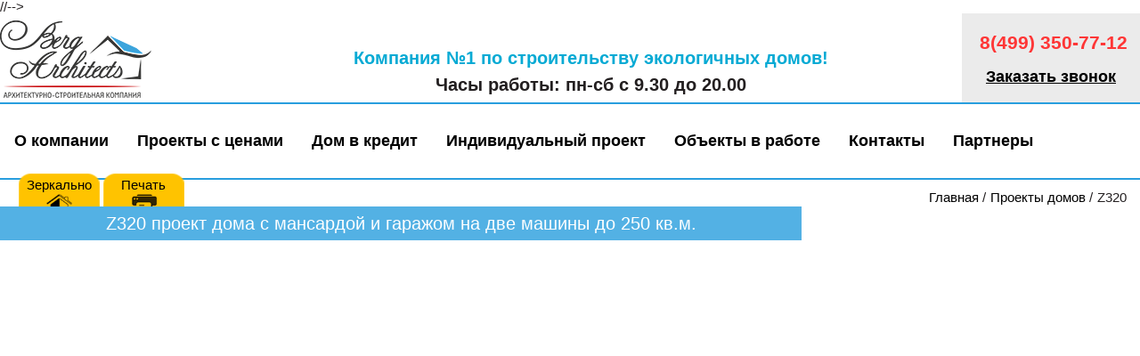

--- FILE ---
content_type: text/html; charset=utf-8
request_url: https://dom-s.ru/proekty-zagorodnyh-domov/z320.html
body_size: 15260
content:
<!DOCTYPE html>
<html dir="ltr" lang="ru">
<head>
  <meta charset="UTF-8">
  <meta name='wmail-verification' content='ddaa2414f75a4b9c32d290c41afb7fef'>
  <title>Z320 проект дома с мансардой и гаражом на две машины до 250 кв.м.</title>
  <base href="/">
  <meta name="description" content="Z320 проект загородного дома с мансардой и гаражом на две машины до 250 кв.м. в классическом стиле из пеноблоков и кирпича">
  <meta name="keywords" content="Z320, дом из пеноблоков, дом с мансардой, с гаражом на две машины, дом до 250 кв.м.">
  <meta property="og:title" content="Z320 проект дома с мансардой и гаражом на две машины до 250 кв.м.">
  <meta property="og:type" content="website">
  <meta property="og:url" content="https://dom-s.ru/proekty-zagorodnyh-domov/z320.html">
  <meta property="og:image" content="https://dom-s.ru/image/cache/data/proeks/z500/Z320/Wizualizacje/Z320_view1-900x586.jpg">
  <meta property="og:site_name" content="Готовые проекты домов и коттеджей | Берг Архитект">
  <meta name="viewport" content="width=device-width">
  <meta name="HandheldFriendly" content="true">
  <link href="/image/data/Ba_ico16x16.png" rel="icon">
  <link href="/proekty-zagorodnyh-domov/z320.html" rel="canonical">
  <link rel="stylesheet" type="text/css" href="catalog/view/theme/moneymaker/stylesheet/print.css" media="print">
  <link rel="stylesheet" type="text/css" href="catalog/view/theme/moneymaker/css/style.css">
  <link rel="stylesheet" href="catalog/view/theme/moneymaker/js/libs/flexslider/flexslider.css">
  <link rel="stylesheet" href="catalog/view/theme/moneymaker/js/libs/photobox/photobox.css">
  <link rel="stylesheet" type="text/css" href="catalog/view/theme/moneymaker/css/mobileb1.css">
  <script src="http://ajax.googleapis.com/ajax/libs/jquery/1.7/jquery.min.js"></script>
  <script type="text/javascript" src="catalog/view/theme/moneymaker/js/libs/flexslider/jquery.flexslider-min.js"></script>
  <script type="text/javascript" src="catalog/view/theme/moneymaker/js/libs/photobox/jquery.photobox.js"></script>
  <script type="text/javascript" src="catalog/view/theme/moneymaker/js/libs/jquery.forms.js"></script>
  <script type="text/javascript" src="catalog/view/theme/moneymaker/js/common.js"></script>
  <script src="libs/js/custom.js"></script>
  <link rel="stylesheet" type="text/css" href="catalog/view/javascript/jquery/colorbox/colorbox.css" media="screen">
  <link rel="stylesheet" type="text/css" href="catalog/view/theme/default/stylesheet/blog.css" media="screen">
  <link rel="stylesheet" type="text/css" href="catalog/view/javascript/jquery/ui/themes/ui-lightness/jquery-ui-1.8.16.custom.css">
  <link rel="stylesheet" type="text/css" href="catalog/view/javascript/jquery/colorbox/colorbox.css" media="screen">
  <link rel="stylesheet" href="catalog/view/javascript/jquery/photobox/photobox.css">
  <style type="text/css">
  body {background: scroll top left repeat url('image/data/mmr_patterns/overlay1.png');}
  </style>
  <style type="text/css">
      .product-block .sticker .fa-stack {
    width: 2.5em;
    height: 2.5em;
  line-height: 2.5em;
  }
  .product-block .sticker .fa-stack-2x {
    font-size: 2.5em;
  }
  .thumbnails .sticker .fa-stack {
    width: 3em;
    height: 3em;
    line-height: 3em;
  }
  .thumbnails .sticker .fa-stack-2x {
    font-size: 3em;
  }
                          .sticker.sticker-3 .fa-stack-2x {
        color: #ED1C24;
      }
      .sticker.sticker-3 .fa-stack-1x {
        color: #FFFFFF;
      }
      .sticker.sticker-3 .sticker-caption {
        color: #B88282;
      }
      .product-block .sticker.sticker-3 .fa-stack-1x {
        font-size: 12px;
      }
      .product-block .sticker.sticker-3 .sticker-caption {
        font-size: 11px;
      }
      .thumbnails .sticker.sticker-3 .fa-stack-1x {
        font-size: 16px;
      }
      .thumbnails .sticker.sticker-3 .sticker-caption {
        font-size: 13px;
      }
                      .sticker.sticker-5 .fa-stack-2x {
        color: #B4D9A5;
      }
      .sticker.sticker-5 .fa-stack-1x {
        color: #FFFFFF;
      }
      .sticker.sticker-5 .sticker-caption {
        color: #92B882;
      }
      .product-block .sticker.sticker-5 .fa-stack-1x {
        font-size: 16px;
      }
      .product-block .sticker.sticker-5 .sticker-caption {
        font-size: 11px;
      }
      .thumbnails .sticker.sticker-5 .fa-stack-1x {
        font-size: 20px;
      }
      .thumbnails .sticker.sticker-5 .sticker-caption {
        font-size: 13px;
      }
              .advantages .fa-2x {
    font-size: 4.5em;
    color: #ED1C24;
  }
  .advantages > a span, .advantages > div span {
    font-size: 14px;
    color: #ED1C24;
  }
  .row-product .savings, .products .savings {
    color: #B88282;
  }
        input[type='text'], input[type='number'], textarea {
  font-size: 14px;
  }

  /*
  @media (min-width: 768px) {
  .navbar-nav>li>a {
  padding-top: 10px;
  padding-bottom: 10px;
  }
  }
  .navbar {
  min-height: 35px;
  }
  */
  .navbar-inverse .nav {
    position:relative;
    z-index:999;
  }

  .navbar-default .nav {
    position:relative;
    z-index:998;
  }
  .navbar-inverse .nav {position:relative;z-index:99;}
  .navbar-default .nav {position:relative;z-index:98;}

  /* demo only styles */
  .pos-5 {padding-top: 15px;}
  #css-switcher {display: none;}
  #cboxLoadedContent h1 {display: none;}
  .css-switcher-menu {
    width: 320px;
  }
  #css-switcher img {
    border-radius: 4px;
  }
  #css-switcher .css-divider {
    border-top: 1px solid #e5e5e5;
    display: block;
    padding: 3px 20px;
    font-size: 12px;
    color: #999;
    margin-top: 5px;
  }
  #css-switcher a {
    display: inline-block;
    width: 49%;
  }
  .theme-switcher {
    color: #555 !important;
  }
  @media (max-width: 767px) {
    #css-switcher a {
        width: 99%;
    }
    .css-switcher-menu {
        width: 100%;
    }
  }
  blue1 {
  background: #00A9EC;
  }      
  </style>
  <script type="text/javascript" src="catalog/view/javascript/jquery/jquery-1.7.1.min.js"></script>
  <script type="text/javascript" src="catalog/view/javascript/moneymaker.js"></script>
  <script type="text/javascript" src="catalog/view/javascript/jquery/colorbox/jquery.colorbox-min.js"></script>
  <script src="catalog/view/javascript/jquery/photobox/jquery.photobox.js"></script>
  <script type="text/javascript" src="catalog/view/javascript/bootstrap-rating-input.min.js"></script>
  <script type="text/javascript" src="catalog/view/javascript/livesearch.js"></script>
  <script type="text/javascript" src="catalog/view/javascript/jquery/ui/jquery-ui-1.8.16.custom.min.js"></script>
  <script type="text/javascript" src="catalog/view/javascript/jquery/tabs.js"></script>
  <script type="text/javascript" src="catalog/view/javascript/jquery/colorbox/jquery.colorbox-min.js"></script>
  <style>
  #footer {   margin-bottom: -16px;
  }

  </style>
</head>
<body>
  //--&gt; 
  <script src="catalog/view/theme/moneymaker/bootstrap/js/bootstrap.min.js"></script> 
  <script type="text/javascript" src="catalog/view/javascript/bootstrap-hover-dropdown.min.js"></script> 
  <script src="catalog/view/javascript/jquery/mmr_uitotop/jquery.ui.totop.js" type="text/javascript"></script>
  <link href="libs/css/hover.css" rel="stylesheet" media="all">
  <link rel="stylesheet" href="libs/magnific-popup/dist/magnific-popup.css">
  <script type="text/javascript" src="carusel/carousel.js"></script>
  <link rel="stylesheet" type="text/css" href="carusel/css/styles-carousel.css">
  <script>

  $(function () { 
    $('.mmactive a').each(function () {
        var location = window.location.href;
        var link = this.href; 
        if(location == link) {
            $(this).addClass('activemenu');
        }
    });
  });
  </script> 
  <script src="libs/magnific-popup/dist/jquery.magnific-popup.js"></script> <noscript>
  <div style="position:absolute;left:-10000px;"></div></noscript> 
  <script type="text/javascript">

  <!--
  $('html').css({visibility: "hidden" });
  //-->
  </script> 
  <script type="text/javascript">


  var button_shopping = "Продолжить покупки";
  var text_compare = "Сравнение товаров";
  var text_wishlist = "Закладки";
  var link_compare = "https://dom-s.ru/index.php?route=product/compare";
  var link_wishlist = "https://dom-s.ru/index.php?route=account/wishlist";
  var button_checkout = "Оформление заказа";
  var link_checkout = "https://dom-s.ru/index.php?route=checkout/checkout";
  </script> 
  <script>


  $(function() {
  var pull    = $('#pull');
    menu    = $('nav ul');
    menuHeight  = menu.height();

  $(pull).on('click', function(e) {
    e.preventDefault();
    menu.slideToggle();
  });
  });
  $(window).resize(function(){
  var w = $(window).width();
  if(w > 320 && menu.is(':hidden')) {
    menu.removeAttr('style');
  }
  }); 
  </script>
  <header id="header">
    <div class="container">
      <div class="container__inner clearfix">
        <a href="" id="logo" class="mainlogo"><img src="/image/data/icon/logo/berg_architects_logo.png" alt="Berg Architects"></a> <a href="" id="logo" class="mobilelogo dnone"><img src="/image/data/mobile-logo.png" alt="Berg Architects"></a>
        <div class="phoneshedule">
          <span class="headdesc"><br></span> <span class="headpoddesc">Компания №1 по строительству экологичных домов!</span> <span class="headshedul">Часы работы: пн-сб с 9.30 до 20.00</span>
        </div>
        <div class="contacts">
          <div class="contacts__phone">
            <a href="tel:+74993507712">8(499) 350-77-12</a><span class="headshedul mobshedul dnone">пн-сб<br>
            с 9.30—20.00</span>
          </div>
          <div class="contacts__zakazzvonka">
            <a class="popup-buttom contacts__zakazzvonka" href="#callbacks">Заказать звонок</a>
          </div>
        </div>
        <nav class="main-menu">
          <ul id="nav" class="mmactive">
            <li class="main-menu__item">
              <a href="/about_us.html">О компании</a>
              <ul class="uldoc mmactive">
                <li>
                  <a class="menuinner" href="/dokumenti-sro">Документы СРО</a>
                </li>
                <li class="">
                  <a class="menuinner" href="/team">Коллектив</a>
                </li>
              </ul>
            </li>
            <li class="main-menu__item">
              <a href="/proekty-zagorodnyh-domov/" class="">Проекты с ценами</a>
            </li>
            <li class="main-menu__item">
              <a href="/dom-v-kredit-pod-kljuch">Дом в кредит</a>
            </li>
            <li class="main-menu__item">
              <a href="/individualnoe-proektirovanie/individualnoe-proektirovanie-zagorodnogo-doma.html">Индивидуальный проект</a>
            </li>
            <li class="main-menu__item">
              <a href="/allobjects/">Объекты в работе</a>
            </li>
            <li class="main-menu__item">
              <a href="/contacts/">Контакты</a>
            </li>
            <li class="main-menu__item">
              <a href="/partneri.html">Партнеры</a>
            </li>
          </ul><a href="#" id="pull"></a>
        </nav>
      </div>
    </div>
  </header>
  <div class="hidden formbutton">
    <form class="callbacks proverka" id="callbacks" name="callbacks">
      <div class="suc">
        Спасибо за заявку!<br>
        Наш эксперт свяжется с Вами в ближайшее время.
      </div><input class="verify" name="name" placeholder="Ваше имя" type="text"><br>
      <input class="verify phonemask" name="phone" placeholder="Ваш телефон" type="text"><br>
      <button class="otprz otprz1">Заказать звонок</button>
    </form>
    <script src="libs/common.js"></script>
  </div>
  <div class="content-container no-printed">
    <div class="container">
      <script>
          $(function(){
              //menu
              $('.navbar-default .nav li').each(function(){
                  $(this).hover(function(){
                     $(this).find('.tog').slideDown('fast');
                  },function(){
                      $(this).find('.tog').slideUp('fast');
                  });

              });
          })
      </script>
      <link rel="stylesheet" type="text/css" href="catalog/view/javascript/jquery/colorbox/colorbox.css">
      <nav class="container breadcrumbs" style="margin-bottom: 20px;">
        <ul class="container__inner clearfix" style="float: right; max-width: 270px; margin-right: 12%;" xmlns:v="http://rdf.data-vocabulary.org/#">
          <li typeof="v:Breadcrumb">
            <a href="/" rel="v:url" property="v:title"><i class="fa fa-home"></i>Главная</a> /
          </li>
          <li typeof="v:Breadcrumb">
            <a href="/proekty-zagorodnyh-domov/" rel="v:url" property="v:title">Проекты домов</a> /
          </li>
          <li><span>Z320</span></li>
        </ul>
      </nav>
      <div class="print-block">
        <a data-on="true" class="print-block__mirror zerk float" title="Зеркальное отражение"></a> <a class="print-block__print pech float" onclick="window.print();" title="Отправить на печать"></a>
      </div>
      <main id="main">
        <div class="main__inner">
          <section itemscope itemtype="http://schema.org/Product" id="content" class="content-section">
            <section class="container project-page">
              <div class="container__inner clearfix">
                <h1 itemprop="name" class="container__title container__title--left titleblu">Z320 проект дома с мансардой и гаражом на две машины до 250 кв.м.</h1>
                <article class="node node--full project clearfix">
                  <div class="node__carousel">
                    <div id="big-banner-project" class="flexslider big-banner-car">
                      <ul class="slides">
                        <li>
                          <img class="mirror" src="/image/cache/data/proeks/z500/Z320/Wizualizacje/Z320_view1-1280x833.jpg">
                          <div class="flex-caption">
                            <div class="container__inner">
                              <div class="banner__promo">
                                от <span style="font-size:35px;">3.6</span><br>
                                млн. <span class="rub">Р</span>
                              </div>
                            </div>
                          </div>
                        </li>
                        <li>
                          <img class="mirror" src="/image/cache/data/proeks/z500/Z320/Wizualizacje/Z320_view4-1280x833.jpg">
                          <div class="flex-caption">
                            <div class="container__inner">
                              <div class="banner__promo">
                                от <span style="font-size:35px;">3.6</span><br>
                                млн. <span class="rub">Р</span>
                              </div>
                            </div>
                          </div>
                        </li>
                        <li>
                          <img class="mirror" src="/image/cache/data/proeks/z500/Z320/Wizualizacje/Z320_view3-1280x833.jpg">
                          <div class="flex-caption">
                            <div class="container__inner">
                              <div class="banner__promo">
                                от <span style="font-size:35px;">3.6</span><br>
                                млн. <span class="rub">Р</span>
                              </div>
                            </div>
                          </div>
                        </li>
                        <li>
                          <img class="mirror" src="/image/cache/data/proeks/z500/Z320/Wizualizacje/Z320_view2-1280x833.jpg">
                          <div class="flex-caption">
                            <div class="container__inner">
                              <div class="banner__promo">
                                от <span style="font-size:35px;">3.6</span><br>
                                млн. <span class="rub">Р</span>
                              </div>
                            </div>
                          </div>
                        </li>
                      </ul>
                    </div>
                    <div id="small-gallery-project" class="flexslider small-gallery-car gallery">
                      <ul class="slides column">
                        <li>
                          <div class="gallery__item gallery__item--small">
                            <a href=""><img class="mirror" src="/image/cache/data/proeks/z500/Z320/Wizualizacje/Z320_view1-306x176.jpg" alt=""></a>
                          </div>
                        </li>
                        <li>
                          <div class="gallery__item gallery__item--small">
                            <a href=""><img class="mirror" src="/image/cache/data/proeks/z500/Z320/Wizualizacje/Z320_view4-306x176.jpg" alt=""></a>
                          </div>
                        </li>
                        <li>
                          <div class="gallery__item gallery__item--small">
                            <a href=""><img class="mirror" src="/image/cache/data/proeks/z500/Z320/Wizualizacje/Z320_view3-306x176.jpg" alt=""></a>
                          </div>
                        </li>
                        <li>
                          <div class="gallery__item gallery__item--small">
                            <a href=""><img class="mirror" src="/image/cache/data/proeks/z500/Z320/Wizualizacje/Z320_view2-306x176.jpg" alt=""></a>
                          </div>
                        </li>
                      </ul>
                    </div>
                  </div>
                </article>
              </div>
              <div class="form__actions">
                <input type="button" onclick="open2();ga('send', 'event', 'form_smeta', 'submit_smeta');yaCounter29435635.reachGoal ('zakaz_smeta');return true;" class="pocentr messageList w100 grow" id="form__submit" value="Получить смету бесплатно">
              </div>
              <div class="planopis">
                <div class="plano">
                  <div class="posleplan" style="padding: 0 7em;">
                    <ul class="photobox">
                      <li>
                        <div class="gallery__item">
                          <a href="image/data/proeks/z500/Z320/Rzuty/Z320_rzut1.jpg"><img src="image/data/proeks/z500/Z320/Rzuty/Z320_rzut1.jpg" alt="Z320_rzut1.jpg" title="" border="0"></a>
                        </div>
                      </li>
                      <li>
                        <div class="gallery__item">
                          <a href="image/data/proeks/z500/Z320/Rzuty/Z320_rzut2.jpg"><img src="image/data/proeks/z500/Z320/Rzuty/Z320_rzut2.jpg" alt="Z320_rzut2.jpg" title="" border="0"></a>
                        </div>
                      </li>
                    </ul>
                  </div>
                </div>
                <div class="accordeono">
                  <div class="accordeono_jude">
                    <div class="accordeono_jude__title">
                      Характеристики
                    </div>
                    <div class="accordeono_jude__content">
                      <table class="cleantab">
                        <tr>
                          <td>С интерьером</td>
                          <td>нет</td>
                        </tr>
                        <tr>
                          <td>Общая площадь</td>
                          <td>219</td>
                        </tr>
                        <tr>
                          <td>Этажность</td>
                          <td>с мансардой</td>
                        </tr>
                        <tr>
                          <td>Наличие гаража</td>
                          <td>да</td>
                        </tr>
                        <tr>
                          <td>Дополнительная комната на 1-м этаже</td>
                          <td>есть</td>
                        </tr>
                        <tr>
                          <td>Тип кровли</td>
                          <td>2-скатная</td>
                        </tr>
                      </table>
                    </div>
                  </div>
                  <div class="kupitproj">
                    <div class="buy">
                      <div class="coststr">
                        <span class="coststr_text">Стоимость строительства</span> <span class="coststr_span">от 3 613 500 р.</span>
                      </div>
                      <form action="">
                        <div type="button" onclick="open1();ga('send', 'event', 'form_project', 'submit_project');yaCounter29435635.reachGoal ('order_projects'); return true;" value="Купить">
                          <div itemprop="offers" itemscope itemtype="http://schema.org/Offer" class="form__item form__item--price">
                            <meta itemprop="priceCurrency" content="RUB"><a itemprop="price" class="order">Купить проект АР+КР+ИС <span>за 42 300 р.</span></a>
                          </div><span></span>
                        </div>
                      </form>
                    </div>
                  </div>
                </div>
                <div class="opproject">
                  <div class="accordeono_text__title">
                    Описание проекта
                  </div>
                  <div class="accordeono_text__content" itemprop="description">
                    <div class="project-about">
                      <div class="first4"></div>
                      <div class="allother"></div><a href="#" class="moreless">Читать описание ↓</a>
                    </div>
                    <script language="javascript">
                    $(document).ready(function(){
                    $(".allother").hide();
                    $(".moreless").click(function(e) {
                    $(".first4").addClass("dnone");
                    var allother = $(".allother");
                    $(this).text(allother.is(":visible") ? "» больше" : "« меньше");
                    allother.slideToggle();
                    e.stopImmediatePropagation();
                    return false;
                    });
                    });
                    </script>
                  </div>
                </div>
              </div>
            </section>
          </section>
        </div>
        <div class="var-int">
          <div class="sheme photobox fas"></div>
        </div>
        <div class="indivprav">
          <div class="project-proekt-left">
            <span class="redd fw600">Вы хотите внести индивидуальные правки в проект?<br>
            <span class="project-proekt-left-span">или</span><br>
            Вам необходим дизайн-проект?</span>
            <p class="project-proekt-left-p">Отдел проектирования поможет Вам определиться с расположением комнат, подберёт отделку дома и расставит мебель.</p>
          </div>
          <div class="project-proekt-right">
            <ul class="project-proekt-right-ul">
              <li>
                <a href="/individualnoe-proektirovanie/individualnoe-proektirovanie-zagorodnogo-doma.html">Индивидуальное проектирование</a>
                <p>Мы создадим специально для вас проект по индивидуальному эскизу.</p>
              </li>
              <li>
                <a href="/individualnoe-proektirovanie/individualnoe-proektirovanie-zagorodnogo-doma.html">3D визуализация</a>
                <p>Дизайнеры «БЕРГ АРХИТЕКТ» создают макет, отталкиваясь от идеи, проекта или зарисовок, предложенных заказчиком.</p>
              </li>
            </ul>
          </div>
        </div>
        <div class="node project-bot">
          <div class="container__inner clearfix">
            <div class="node__tags">
              <span class="node__tags-label">Метки:</span> <a></a>
            </div>
            <div class="text-block text-block--descr">
              <div class="text-block__content">
                <p>Бесплатная доставка проектной документации осуществляется по всей России, в том числе в города: Москва, Санкт-Петербург, Астрахань, Мурманск, Воронеж, Архангельск, Казань, Волгоград, Новгород, Ростов на Дону, Тюмень, Уссурийск, Владивосток, Ханты Мансийск, Екатеринбург, Краснодар, Саратов, Челябинск, Барнаул, Новосибирск, Ярославль, Чита, Омск, Сургут, Биробиджан, Калуга, Калининград, Нерюнгри, Орел, Белгород, Курск.</p>
              </div>
            </div>
          </div>
        </div>
      </main>
    </div>
    <section id="prefooter"></section>
    <div id="content">
      <div class="row">
        <div class="col-sm-12"></div>
      </div>
    </div>
    <div class="background-m"></div>
    <div id='modal1-buy' class="modal-wrapp" style="display: none;">
      <div class="modal">
        <div class="modal__img-container">
          <p>Z320 проект дома с мансардой и гаражом на две машины до 250 кв.м.</p>
          <div class="pop_cena">
            42 300 р.
          </div><img src="/image/cache/data/proeks/z500/Z320/Wizualizacje/Z320_view1-900x586.jpg" alt="новый дом" width="474px">
          <div class="banner__promo2">
            от <span style="font-size:35px;">3.6</span><br>
            млн. <span class="rub">Р</span>
          </div>
        </div>
        <div class="modal__form-container">
          <form id='check-form' action="" method="post" class="proverka form-buy-project" name="check-form">
            <input name="product_title" type="hidden" value="Z320 проект дома с мансардой и гаражом на две машины до 250 кв.м."> <input name="product_price" type="hidden" value="42300 р."> <input name="product_code" type="hidden" value=""> <input name="product_url" type="hidden" value='https://dom-s.ru/proekty-zagorodnyh-domov/z320.html'>
            <h4>Купить проект</h4>
            <div class="col-sm-12 form-group" id="my_result"></div>
            <div class="form-buy-project__form-group">
              <span class="form-buy-project__icon form-buy-project__icon--1"></span> <input type="text" name="name" placeholder="Имя *" class="form-buy-project__input verify" required="">
            </div>
            <div class="form-buy-project__form-group">
              <span class="form-buy-project__icon form-buy-project__icon--2"></span> <input type="text" name="phone" placeholder="Телефон *" class="form-buy-project__input phonemask verify" required="">
            </div>
            <div class="form-buy-project__form-group">
              <span class="form-buy-project__icon form-buy-project__icon--3"></span> <input type="email" name="email" placeholder="Email *" class="form-buy-project__input verify" required="">
            </div>
            <div class="form-buy-project__form-group">
              <span class="form-buy-project__icon form-buy-project__icon--4"></span> <input type="text" name="place" placeholder="Место строительства" class="form-buy-project__input">
            </div><input type="hidden" name="photo1" value="https://dom-s.ru/image/cache/data/proeks/z500/Z320/Wizualizacje/Z320_view1-306x176.jpg"> <input type="hidden" name="photo2" value="https://dom-s.ru/image/cache/data/proeks/z500/Z320/Wizualizacje/Z320_view4-306x176.jpg"> <input type="hidden" name="plan1" value="image/data/proeks/z500/Z320/Rzuty/Z320_rzut1.jpg"> <input type="hidden" name="plan2" value="image/data/proeks/z500/Z320/Rzuty/Z320_rzut2.jpg"> <input type="hidden" name="project_name" value="Z320 проект дома с мансардой и гаражом на две машины до 250 кв.м."> <input type="hidden" name="project_short_name" value='Z320'> <input type="hidden" name="project_price_buy" value='42 300'> <input type="hidden" name="project_attribs" value='С интерьером: нет||Общая площадь: 219||Этажность: с мансардой||Наличие гаража: да||Дополнительная комната на 1-м этаже: есть||Тип кровли: 2-скатная||'> <input type="hidden" name="project_cost" value="3 613 500"> <button id='modal1-buy-btn' onclick="yaCounter29435635.reachGoal('order');" class="btn-buy otprz otprz1">Купить проект!</button>
          </form>
        </div>
      </div>
    </div>
    <div id="modal2-buy" class="modal-wrapp" style="display: none;">
      <div class="modal">
        <div class="modal__img-container">
          <p>Z320 проект дома с мансардой и гаражом на две машины до 250 кв.м.</p>
          <div class="pop_cena">
            42 300 р.
          </div><img src="/image/cache/data/proeks/z500/Z320/Wizualizacje/Z320_view1-900x586.jpg" alt="новый дом" width="474px">
          <div class="banner__promo2">
            от <span style="font-size:35px;">3.6</span><br>
            млн. <span class="rub">Р</span>
          </div>
        </div>
        <div class="modal__form-container">
          <form id='sm-form' action="" method="post" class="proverka form-buy-project" name="sm-form">
            <input name="product_title" type="hidden" value="Z320 проект дома с мансардой и гаражом на две машины до 250 кв.м."> <input name="product_price" type="hidden" value="42300 р."> <input name="product_code" type="hidden" value=""> <input name="product_url" type="hidden" value='https://dom-s.ru/proekty-zagorodnyh-domov/z320.html'>
            <h4>Получить смету</h4>
            <div class="col-sm-12 form-group" id="my_result2"></div>
            <div class="form-buy-project__form-group">
              <span class="form-buy-project__icon form-buy-project__icon--1"></span> <input type="text" name="name" placeholder="Имя *" class="form-buy-project__input verify" required="">
            </div>
            <div class="form-buy-project__form-group">
              <span class="form-buy-project__icon form-buy-project__icon--2"></span> <input type="text" name="phone" placeholder="Телефон *" class="form-buy-project__input phonemask verify" required="">
            </div>
            <div class="form-buy-project__form-group">
              <span class="form-buy-project__icon form-buy-project__icon--3"></span> <input type="email" name="email" placeholder="Email *" class="form-buy-project__input verify" required="">
            </div>
            <div class="form-buy-project__form-group">
              <span class="form-buy-project__icon form-buy-project__icon--4"></span> <input type="text" name="place" placeholder="Место строительства" class="form-buy-project__input">
            </div><input type="hidden" name="photo1" value="https://dom-s.ru/image/cache/data/proeks/z500/Z320/Wizualizacje/Z320_view1-306x176.jpg"> <input type="hidden" name="photo2" value="https://dom-s.ru/image/cache/data/proeks/z500/Z320/Wizualizacje/Z320_view4-306x176.jpg"> <input type="hidden" name="plan1" value="image/data/proeks/z500/Z320/Rzuty/Z320_rzut1.jpg"> <input type="hidden" name="plan2" value="image/data/proeks/z500/Z320/Rzuty/Z320_rzut2.jpg"> <input type="hidden" name="project_name" value="Z320 проект дома с мансардой и гаражом на две машины до 250 кв.м."> <input type="hidden" name="project_short_name" value='Z320'> <input type="hidden" name="project_price_buy" value='42 300'> <input type="hidden" name="project_attribs" value='С интерьером: нет||Общая площадь: 219||Этажность: с мансардой||Наличие гаража: да||Дополнительная комната на 1-м этаже: есть||Тип кровли: 2-скатная||'> <input type="hidden" name="project_cost" value="3 613 500"> <button id='modal2-buy-btn' onclick="yaCounter29435635.reachGoal('smeta');" class="btn-buy otprz otprz1">Получить!</button>
            <div class="non" id="suc1">
              Спасибо за заявку!<br>
              Наш эксперт свяжется с Вами в ближайшее время.
            </div>
          </form>
        </div>
      </div>
    </div>
    <script type="text/javascript">
    //тестовая форма купить проект
    $("#check-form").submit(function() {
                $.ajax({
                        type: "POST",
                        url: "index.php?route=checkout/checkout/myCheckout",
                        data:  $('#check-form input, #check-form textarea'),
                }).done(function() {
                        $('#modal1-buy').hide();
                        $('.background-m').hide();
                        $('#modal1-buy-btn').hide();
                        $("#suc1").removeClass("non");
                          $.magnificPopup.open({
       items: {
           src: '#suc1'
       }
    });
                        setTimeout(function() {
                        $.magnificPopup.close();
                        }, 3000);
                        $('#sm-form')[0].reset();
                });
                return false;
        });
    //тестовая форма купить проект

    /* $('#check-form').submit(function(){
      if($(this)[0].checkValidity() ){
       $.ajax({
        url: 'index.php?route=checkout/checkout/myCheckout',
        type: 'post',
        data:  $('#check-form input, #check-form textarea'),
        dataType: 'json',
        success: function(json) {
            $('#my_result').text("Ваш заказ будет обработан в ближайшее время!");
            $('#check-form')[0].reset();
            $('#modal1-buy-btn').hide();
          }
      });
     }
      return false;
    });*/


    //тестовая форма смета
    $("#sm-form").submit(function() {
                $.ajax({
                        type: "POST",
                        url: "index.php?route=checkout/checkout/myCheckout2",
                        data:  $('#sm-form input, #sm-form textarea'),
                }).done(function() {
                        $('#modal2-buy').hide();
                        $('.background-m').hide();
                        $('#modal2-buy-btn').hide();
                        $("#suc1").removeClass("non");
                          $.magnificPopup.open({
       items: {
           src: '#suc1'
       }
    });
                        setTimeout(function() {
                        $.magnificPopup.close();
                        }, 3000);
                        $('#sm-form')[0].reset();
                });
                return false;
        });
    //тестовая форма смета



    /*  $('#sm-form').submit(function(){
      if($(this)[0].checkValidity() ){
         $.ajax({
          url: 'index.php?route=checkout/checkout/myCheckout2',
          type: 'post',
          data:  $('#sm-form input, #sm-form textarea'),
          dataType: 'json',
          .done(function() {
                $('#modal2-buy-btn').hide();
                        $("#suc1").removeClass("non");
        //  success: function(json) {
             //  $('#sm-form')[0].reset();
            //   $('#my_result2').text("Ваш заказ будет обработан в ближайшее время!");
            //   $('#modal2-buy-btn').hide();
           // }
        });
      }
      return false;
    });*/

    $('.background-m').click(function(){
      $('.modal-wrapp').hide();
      $('.background-m').hide();
      $('html, body').animate({scrollTop: scTo}, "slow");

    });

    /* $("#modal1-buy-btn").click(function(){
      event.preventDefault();
       $.ajax({
        url: 'index.php?route=checkout/checkout/myCheckout',
        type: 'post',
        data:  $('#check-form input, #check-form textarea'),
        dataType: 'json',
        success: function(json) {

          }
      });
    });*/

    /*    $("#modal2-buy-btn").click(function(){
         event.preventDefault();
         $.ajax({
          url: 'index.php?route=checkout/checkout/myCheckout2',
          type: 'post',
          data:  $('#sm-form input, #sm-form textarea'),
          dataType: 'json',
          success: function(json) {

            }
        });

     });*/
    </script>
    <div class="hidden no-printed">
      <div id="quickorder_form">
        <input id="product_title" type="hidden" value="Z320 проект дома с мансардой и гаражом на две машины до 250 кв.м."> <input id="product_price" type="hidden" value="42300 р."> <input id="product_code" type="hidden" value=""> <input id="product_url" type="hidden" value='https://dom-s.ru/proekty-zagorodnyh-domov/z320.html'>
        <div class="col-sm-12 text-center"><img src="/image/cache/data/proeks/z500/Z320/Wizualizacje/Z320_view1-900x586.jpg" class="img-responsive image-additional" alt="Z320 проект дома с мансардой и гаражом на две машины до 250 кв.м."></div>
        <div class="clearfix"></div>
        <div class="col-sm-12 form-group text-center">
          <h4>Z320 проект дома с мансардой и гаражом на две машины до 250 кв.м.</h4>
        </div>
        <div class="col-sm-6 form-group required">
          <label for="mmr_quickorder_field0" class="control-label">Ваше имя</label> <input type="text" class="form-control" id="mmr_quickorder_field0">
        </div>
        <div class="col-sm-6 form-group required">
          <label for="mmr_quickorder_field1" class="control-label">Телефон</label> <input type="text" class="form-control" id="mmr_quickorder_field1">
        </div>
        <div class="col-sm-12 form-group required">
          <label for="mmr_quickorder_field2" class="control-label">E-mail</label> <input type="text" class="form-control" id="mmr_quickorder_field2">
        </div>
        <div class="clearfix"></div>
        <div class="col-sm-12 form-group" id="quickorder_result"></div>
        <div class="form-group text-center">
          <p><button type="submit" class="btn btn-lg btn-primary"><i class="fa fa-flip-horizontal fa-reply-all"></i> <span>Заказать</span></button></p>
          <p><button class="btn btn-default" onclick="$.colorbox.close()">Продолжить покупки</button></p>
        </div>
      </div>
    </div>
    <script type="text/javascript">
              var scTo = 0;
                function open1(){
                  $('#modal1-buy').show();
                  $('#modal1-buy-btn').show();
                  $('.background-m').show();
                  scTo = $(document).scrollTop();
                  $('html, body').animate({scrollTop: 0}, "slow");
                }
                function open2(){
                  $('#modal2-buy').show();
                  $('#modal2-buy-btn').show();
                  $('.background-m').show();
                  scTo = $(document).scrollTop();
                  $('html, body').animate({scrollTop: 0}, "slow");
                }
    </script> 
    <script type="text/javascript">

    <!--
    $(document).ready(function() {
    $("input[name='quantities']").keyup(function(){
    document.getElementsByName("quantity")[0].value = $(this).val();
    });
    $('.btn-quickorder').colorbox({
    close: "<button class='btn-default' id='knopka' type='button'><i class='fa fa-fw fa-times'></i></button>",
    href:"#quickorder_form",
    inline: true,
    width:"550px",
    onComplete: function() { $('.btn-quickorder').tooltip('destroy'); if(navigator.appVersion.indexOf("MSIE 8.")!=-1) {$("html, body").animate({scrollTop:0}, 'slow');}; },
    onCleanup: function() { $('#quickorder_result').html(''); }
    });
    $("#quickorder_form .btn-primary").click(function(){
    $('#quickorder_result').html('<div class="alert alert-info"><i class="fa fa-spinner fa-spin"></i> Обработка</div>');
    $('#quickorder_form').colorbox.resize()
    $.post("catalog/view/javascript/moneymaker_quickorder.php",
      { 'product_title': $('#product_title').val(),
        'product_price': $('#product_price').val(),
        'product_code': $('#product_code').val(),
        'product_url': $('#product_url').val(),
        'mmr_quickorder_fields[]': [$('#mmr_quickorder_field0').val(), $('#mmr_quickorder_field1').val(), $('#mmr_quickorder_field2').val(), ],
        'mmr_quickorder_fields_label[]': ["Ваше имя", "Телефон", "E-mail", ],
        'mmr_quickorder_fields_required[]': [1, 1, 1, ],
        'email': "3904704@mail.ru",
        'email_subject': "Готовые проекты домов и коттеджей | Берг Архитект - Новый запрос Быстрого Заказа (2017.11.30 16:52)",
        'email_order_received': "Вы получили заказ",
        'email_order_detail': "Детали заказа",
        'email_url': "Адрес страницы",
      },
      function (data) {
        if (data == '0') {
          $('#quickorder_result').html('<div class="alert alert-danger"><i class="fa fa-exclamation-circle"></i> Внимание: Пожалуйста, заполните обязательные поля</div>');
          $('#quickorder_form').colorbox.resize();
        }
        else {
          $('#quickorder_result').html('<div class="alert alert-success"><i class="fa fa-check-circle"></i> Успешно: ваш запрос был отправлен, мы свяжемся с вами как можно быстрее!</div>');
          $('#quickorder_form').colorbox.resize();
          $('#quickorder_form .btn-primary').attr('disabled','disabled');
        }
      });

     

    });

    $('.colorbox a').colorbox({
    next: "<button class='btn btn-default' type='button'><i class='fa fa-fw fa-chevron-right'></i></button>",
    previous: "<button class='btn btn-default' type='button'><i class='fa fa-fw fa-chevron-left'></i></button>",
    close: "<button class='btn btn-default' type='button'><i class='fa fa-fw fa-times'></i></button>",
    rel: "colorbox",
    onOpen: function() {
      $("#colorbox").prepend("<div id='image-appendix'><div class='title hidden-xs'><span>Z320 проект дома с мансардой и гаражом на две машины до 250 кв.м.</span></div><div class='btn-group btn-group-lg hidden-xs additional-buttons'><button class='btn btn-primary' type='button'  onclick='$(\"#image-appendix\").remove();$(\"#button-cart\").click();'><i class='fa fa-shopping-cart'></i> Купить</button><input type='text' data-toggle='tooltip' class='form-control input-lg' name='quantities' size='2' value='1' title='Кол-во:' /><a class='btn btn-default' onclick='$(\"#image-appendix\").remove();$(\".btn-quickorder\").click();'><i class='fa fa-flip-horizontal fa-reply-all'></i> <span>Быстрый заказ</span></a></div></div>");
      $('input[name=\"quantities\"]').keyup(function(){document.getElementsByName('quantity')[0].value = $(this).val(); });
    },
    onComplete: function() { if(navigator.appVersion.indexOf("MSIE 8.")!=-1) {$("html, body").animate({scrollTop:0}, 'slow');}; },
    onClosed: function() {
      $("#image-appendix").remove()
    }
    });


      $('.photobox').photobox('a',{ history:false });

    });
    //-->
    </script> 
    <script type="text/javascript">

    <!--
    $('#button-cart').bind('click', function() {
        $.ajax({
                url: 'index.php?route=checkout/cart/add',
                type: 'post',
    data: $('#product-controls input[type=\'text\'], #product-controls input[type=\'date\'], #product-controls input[type=\'datetime-local\'], #product-controls input[type=\'time\'], #product-controls input[type=\'hidden\'], #product-controls input[type=\'radio\']:checked, #product-controls input[type=\'checkbox\']:checked, #product-controls select, #product-controls textarea'),
    dataType: 'json',
                success: function(json) {
                        $('.success, .warning, .attention, .information, .error').remove();

                        if (json['error']) {
                                if (json['error']['option']) {
          $.colorbox.close();
                    $('.options .collapse').show();
          $('.options .options-expand').hide();
          for (i in json['error']['option']) {
                                                $('#input-option' + i).after('<span class="error">' + json['error']['option'][i] + '</span>');
                                        }
                                }
                        }
      if (json['success']) {
        $.colorbox({
          width: '550px',
          close: "<button class='btn btn-default' type='button'><i class='fa fa-fw fa-times'></i></button>",
          onComplete: function() { if(navigator.appVersion.indexOf("MSIE 8.")!=-1) {$("html, body").animate({scrollTop:0}, 'slow');}; },
          html: "<h4  id='text_pop' class='col-xs-12 text-center'>" + json['success'] + "</h4><p class='text-center'><a href='/index.php?route=checkout/checkout' class='btn btn-lg btn-primary'><i class='fa fa-fw fa-share'></i> <span>Оформление заказа</span></a></p><p class='text-center'><a onclick='$.colorbox.close()' class='btn btn-default'>Продолжить покупки</a></p>", title:"" });
        $('#cart').load('index.php?route=module/cart' + ' #cart > *');
      }

                }
        });
    });
    //-->
    </script> 
    <script type="text/javascript">

    <!--
    $('button[id^=\'button-upload\']').on('click', function() {
    var node = this;
    $('#form-upload').remove();
    $('body').prepend('<form enctype="multipart/form-data" id="form-upload" class="hidden"><input type="file" name="file" /></form>');
    $('#form-upload input[name=\'file\']').trigger('click');
    $('#form-upload input[name=\'file\']').on('change', function() {
      $.ajax({
        url: 'index.php?route=product/product/upload',
        type: 'post',
        dataType: 'json',
        data: new FormData($(this).parent()[0]),
        cache: false,
        contentType: false,
        processData: false,
        beforeSend: function() {
          $(node).find('i').replaceWith('<i class="fa fa-spinner fa-spin"></i>');
          $(node).prop('disabled', true);
        },
        complete: function() {
          $(node).find('i').replaceWith('<i class="fa fa-upload"></i>');
          $(node).prop('disabled', false);
        },
        success: function(json) {
          if (json['error']) {
            $(node).parent().find('input[name^=\'option\']').after('<span class="error">' + json['error'] + '</span>');
          }
          if (json['success']) {
            alert(json['success']);
            $(node).parent().find('input[name^=\'option\']').attr('value', json['file']);
          }
        },
        error: function(xhr, ajaxOptions, thrownError) {
          alert(thrownError + "\r\n" + xhr.statusText + "\r\n" + xhr.responseText);
        }
      });
    });
    });
    //-->
    </script> 
    <script type="text/javascript">

    <!--
    $('#review .pagination_buttons a').live('click', function() {
        $('#review').fadeOut('slow');
        $('#review').load(this.href);
        $('#review').fadeIn('slow');
        return false;
    });

    $('#review').load('index.php?route=product/product/review&product_id=634');
    $('#button-review').bind('click', function() {
        $.ajax({
                url: 'index.php?route=product/product/write&product_id=634',
                type: 'post',
                dataType: 'json',
        data: 'name=' + encodeURIComponent($('input[name=\'name\']').val()) + '&text=' + encodeURIComponent($('textarea[name=\'text\']').val()) + '&rating=' + encodeURIComponent($('input[name=\'mmr_rating\']').val() ? $('input[name=\'mmr_rating\']').val() : '') + '&captcha=' + encodeURIComponent($('input[name=\'captcha\']').val()),
                beforeSend: function() {
                        $('.alert-success, .alert-danger').remove();
                        $('#button-review').attr('disabled', true);
                        $('#button-review').parent().parent().before('<div class="alert alert-info"><i class="fa fa-spinner fa-spin"></i> Пожалуйста, подождите!<button type="button" class="close" data-dismiss="alert">&times;</button></div>');
                },
                complete: function() {
                        $('#button-review').attr('disabled', false);
                        $('.alert-info').remove();
                },
                success: function(data) {
                        if (data['error']) {
                                        $('#button-review').parent().parent().before('<div class="alert alert-danger"><i class="fa fa-exclamation-circle"></i> ' + data['error'] + '<button type="button" class="close" data-dismiss="alert">&times;</button></div>');
                        }
                        if (data['success']) {
                                $('#button-review').parent().parent().before('<div class="alert alert-success"><i class="fa fa-check-circle"></i> ' + data['success'] + '<button type="button" class="close" data-dismiss="alert">&times;</button></div>');
                                $('input[name=\'name\']').val('');
                                $('textarea[name=\'text\']').val('');
                                $('input[name=\'mmr_rating\']').val('');
        $('input[name=\'captcha\']').val('');                   }
                }
        });
    });
    //-->
    </script> 
    <script type="text/javascript" src="catalog/view/javascript/jquery/ui/jquery-ui-timepicker-addon.js"></script> 
    <script type="text/javascript">

    <!--
    $(document).ready(function() {
    if ($.browser.msie && $.browser.version == 6) {
      $('.date, .datetime, .time').bgIframe();
    }
    $('.date').datepicker({dateFormat: 'yy-mm-dd'});
    $('.datetime').datetimepicker({
      dateFormat: 'yy-mm-dd',
      timeFormat: 'h:m'
    });
    $('.time').timepicker({timeFormat: 'h:m'});

    });
    //-->
    </script> 
    <script type="text/javascript">


    $(document).ready(function() {
      var bl = $('.col-sm-12.pos-6').width();
      if(bl > '879'){
          $('.col-sm-12.pos-6').addClass('sp');
      }
      $("#add").click(function() {
          // Mozilla Firefox Bookmark
          if ('sidebar' in window && 'addPanel' in window.sidebar) {
              window.sidebar.addPanel(location.href,document.title,"");
          } else if( /*@cc_on!@*/false) { // IE Favorite
              window.external.AddFavorite(location.href,document.title);
          } else { // webkit - safari/chrome
              alert('Нажмите на ' + (navigator.userAgent.toLowerCase().indexOf('mac') != - 1 ? 'Command/Cmd' : 'CTRL') + ' + D чтобы добавить эту страницу в закладки.');
          }
      });

      $('p.spis').click(function(){
          $('.nav-tabs.nav-justified li a[href="#tab-mat"]').click();
         $('html, body').animate({scrollTop: $('.nav-justified').offset().top-10}, 'slow');
            return false;
      });


    var ob = $('#tab-cat');
    if(ob.find('*').length == 0 ){
        // exists
        ob.append('<p class="empty">нет изображений</p>');
    }

    //mirror
      $('.mirror').click(function(){
          $('.photobox img').toggleClass('flip-horizontal');
      });

      PopUpHide();

    });
    function PopUpShow(){
      $(".popup").show();
    }
    function PopUpHide(){
      $(".popup").hide();
    }
    </script>
  </div>
  <div class="printed">
    <div class="container printed"></div>
    <hr class="blue-" style="">
    <div>
      <div style="font-size: 15px; color: black; text-align: center; margin-top: 10px;">
        Z320 проект дома с мансардой и гаражом на две машины до 250 кв.м.
      </div>
    </div><br>
    <div class="container">
      <div class="row">
        <div class="col-xs-6">
          <div class="photobox"><img src="/image/cache/data/proeks/z500/Z320/Wizualizacje/Z320_view1-900x586.jpg" title="Z320 проект дома с мансардой и гаражом на две машины до 250 кв.м." alt="Z320 проект дома с мансардой и гаражом на две машины до 250 кв.м."></div><br>
          <div class="sheme photobox">
            <p>Планировки</p>
            <ul class="">
              <li><img src="image/data/proeks/z500/Z320/Rzuty/Z320_rzut1.jpg" alt="Z320_rzut1.jpg"></li>
              <li><img src="image/data/proeks/z500/Z320/Rzuty/Z320_rzut2.jpg" alt="Z320_rzut2.jpg"></li>
            </ul>
          </div>
        </div>
        <div class="col-xs-6">
          <h2>Характеристики</h2>
          <table class="table table-hover table-bordered" cellpadding="3" style="font-size: 13px;">
            <tr>
              <td>Размеры (Д х Ш х В)</td>
              <td>x x</td>
            </tr>
            <tbody>
              <tr>
                <th colspan="2"><strong>Параметры</strong></th>
              </tr>
            </tbody>
            <tbody>
              <tr>
                <td>С интерьером</td>
                <td>нет</td>
              </tr>
              <tr>
                <td>Общая площадь</td>
                <td>219</td>
              </tr>
              <tr>
                <td>Этажность</td>
                <td>с мансардой</td>
              </tr>
              <tr>
                <td>Наличие гаража</td>
                <td>да</td>
              </tr>
              <tr>
                <td>Дополнительная комната на 1-м этаже</td>
                <td>есть</td>
              </tr>
              <tr>
                <td>Стоимость строительства</td>
                <td>до 3,5 млн. руб</td>
              </tr>
              <tr>
                <td>Тип кровли</td>
                <td>2-скатная</td>
              </tr>
            </tbody>
          </table>
          <div class="row">
            <div class="col-xs-12">
              <p class="project" style="float: left; width: 70%;margin-top: 5px;">Цена проекта АР+КР+ИС:</p>
              <div class="price" style="display: inline-block;float: right;">
                42 300 р.
              </div>
            </div>
          </div>
        </div>
      </div>
      <div class="row">
        <div class="col-xs-12">
          <div class="sheme photobox fas">
            <p>Фасады</p>
            <ul class="">
              <li><img src="image/data/proeks/z500/Z320/Elewacje/Z320_bok1.jpg" alt="Z320_bok1.jpg"></li>
              <li><img src="image/data/proeks/z500/Z320/Elewacje/Z320_bok2.jpg" alt="Z320_bok2.jpg"></li>
              <li><img src="image/data/proeks/z500/Z320/Elewacje/Z320_front.jpg" alt="Z320_front.jpg"></li>
              <li><img src="image/data/proeks/z500/Z320/Elewacje/Z320_tyl.jpg" alt="Z320_tyl.jpg"></li>
            </ul>
          </div>
        </div>
      </div>
    </div>
    <hr class="blue" style="margin-top: 0px; -webkit-print-color-adjust: exact;height: 2px;background: #00A4E8;">
    <img src="image/map-.jpg" style="width: 100%;">
    <hr class="blue" style="margin-top: 0px; -webkit-print-color-adjust: exact;height: 3px;background: #00A4E8;">
  </div>
  <footer id="footer" class="container">
    <div class="container__inner clearfix mobilenone">
      <nav class="dropmenu">
        <ul id="ddmenu">
          <li>
            <a href="/gde-stroim/">ГДЕ СТРОИМ?</a>
          </li>
          <li>
            <a href="#" class="noclick">УСЛУГИ <span class="arrow">&#9660;</span></a>
            <ul>
              <li>
                <a href="/individualnoe-proektirovanie/">Индивидуальный проект</a>
              </li>
              <li>
                <a href="/stroitelstvo-doma/">Строительство каменных домов</a>
              </li>
              <li>
                <a href="/dizajn-zagorodnogo-doma/">Дизайн и отделка</a>
              </li>
              <li>
                <a href="/otdelochnye-raboty/">Ремонт помещений</a>
              </li>
              <li>
                <a href="/inzhenerno-geodezicheskie-uslugi/">Инженерные услуги</a>
              </li>
              <li>
                <a href="/stoimost-stroitelstva-doma/">Цены</a>
              </li>
            </ul>
          </li>
          <li>
            <a href="#" class="noclick">ГОТОВЫЕ ПРОЕКТЫ ДОМОВ <span class="arrow">&#9660;</span></a>
            <ul>
              <li>
                <a href="sovremennye-doma">Современные дома</a>
              </li>
              <li>
                <a href="doma-iz-blokov-ytong">Дома из пеноблоков</a>
              </li>
              <li>
                <a href="proekty-odnoetazhnyh-domov">Одноэтажные</a>
              </li>
              <li>
                <a href="kompaktnye-doma">Компактные до 150м²</a>
              </li>
              <li>
                <a href="doma-s-garazhom">Дома с гаражом</a>
              </li>
              <li>
                <a href="doma-dlja-uzkih-uchastkov">Для узких участков</a>
              </li>
              <li>
                <a href="klassicheskie-doma">Дома с мансардой</a>
              </li>
              <li>
                <a href="komfortnye-doma">Двухэтажные дома</a>
              </li>
              <li>
                <a href="doma-iz-kirpicha-wienerberger">Кирпичные дома</a>
              </li>
              <li>
                <a href="doma-na-dve-semji">На две семьи</a>
              </li>
              <li>
                <a href="proekt-gostinicy">Таунхаусы, гостиницы</a>
              </li>
              <li>
                <a href="proekty-bani">Бани и гаражи</a>
              </li>
              <li>
                <a href="s-dvuhskatnoj-krishej">С двухскатной крышей</a>
              </li>
              <li>
                <a href="doma-s-ploskoj-kryshej">С плоской крышей</a>
              </li>
            </ul>
          </li>
          <li>
            <a href="#" class="noclick">АЗБУКА СТРОИТЕЛЬСТВА<span class="arrow">&#9660;</span></a>
            <ul>
              <li>
                <a href="abc-stroitelstva/ustrojstvo-fundamentov">Фундамент</a>
              </li>
              <li>
                <a href="abc-stroitelstva/kladochnye-raboty">Стены и перекрытия</a>
              </li>
              <li>
                <a href="abc-stroitelstva/krovelnye-raboty">Кровля</a>
              </li>
              <li>
                <a href="abc-stroitelstva/fasadnye-raboty">Фасадная отделка</a>
              </li>
            </ul>
          </li>
          <li>
            <a href="#" class="noclick">ИНФОРМАЦИЯ О ГОТОВЫХ ПРОЕКТАХ<span class="arrow">&#9660;</span></a>
            <ul>
              <li>
                <a href="kak-zakazat-gotovyj-proekt.html">Как заказать готовый проект?</a>
              </li>
              <li>
                <a href="pochemy-z500.html">Почему именно проекты Z500</a>
              </li>
              <li>
                <a href="part-project.html">Что содержится в проекте</a>
              </li>
              <li>
                <a href="correction.html">Внесение изменений в готовый проект</a>
              </li>
              <li>
                <a href="users-agreement.html">Пользовательское соглашение</a>
              </li>
            </ul>
          </li>
        </ul>
      </nav>
      <div class="clearfix"></div>
      <div class="podfooter"></div>
    </div>
    <script type="text/javascript">
    $(document).ready(function(){
    $('.noclick').on('click', function(e){
    e.preventDefault();
    });

    $('#ddmenu li').hover(function () {
     clearTimeout($.data(this,'timer'));
     $('ul',this).stop(true,true).slideDown(200);
    }, function () {
    $.data(this,'timer', setTimeout($.proxy(function() {
      $('ul',this).stop(true,true).slideUp(200);
    }, this), 100));
    });

    });
    </script>
    <div class="container gray-footer">
      <div class="container__inner clearfix">
        <div class="socialfuter">
          <div class="socicon icfb float"></div>
          <div class="socicon icvk float"></div>
          <div class="socicon icinst float"></div>
          <div class="socicon ictube float"></div>
        </div>
        <div class="black contactblock">
          <div class="titlecont">
            ГОТОВЫЕ ПРОЕКТЫ ДОМОВ И КОТТЕДЖЕЙ <strong>BERG ARCHITECTS | БЕРГ АРХИТЕКТ</strong>
          </div>
          <div class="blockcont">
            <div class="blockcontaddress">
              г. Москва, ул.Заречная д.9, офис 501
            </div>
            <div class="footer-contacts__tel">
              <a href="tel:+74993507712">8 (499) 350-77-12</a>
            </div>
            <div class="footer-contacts__mail">
              <a href="mailto:info@dom-s.ru">info@dom-s.ru</a>
            </div>
          </div>
        </div>
        <div class="clearfix"></div>
        <div class="copyright">
          Все материалы зарегистрированы и нотариально заверены. Воспроизведение, копирование и распространение без согласия запрещено!<br>
          Ответственность за содержание рекламы несет рекламодатель.<br>
          © 2010 – 2017 Готовые проекты домов и коттеджей BERG ARCHITECTS | БЕРГ АРХИТЕКТ
        </div>
        <div class="counters">
          <script type="text/javascript" src="//cdn.perezvoni.com/widget/js/przv.js?przv_code=2541-d2100b689a338f4-af03f6d21-e6b06eada7-00b689a338f4e"></script> <noscript>
          <div></div></noscript> <noscript>
          <div></div></noscript>
        </div>
      </div>
    </div>
  </footer>
  <script type="text/javascript">
  <!--
  $('html').css({visibility: "visible" });
                                                                                $(".pos-13").addClass("pulse");    //setTimeout(function(){$('.header-container').css('position', 'relative')}, 3000);
  $('.navbar, .header-container').on('click', function(e){
    $('.container-sm-height').css('position', 'relative');
    $('.header-container').css('position', 'relative');
  });
  //-->
  </script> 
  <script type="text/javascript">

  <!--
  jQuery.colorbox.settings.maxWidth  = '95%';
  jQuery.colorbox.settings.maxHeight = '95%';
  var resizeTimer;
  function resizeColorBox()
  {
    if (resizeTimer) clearTimeout(resizeTimer);
    resizeTimer = setTimeout(function() {
      if (jQuery('#cbox_mmrOverlay').is(':visible')) {
        jQuery.colorbox.load(true);
      }
    }, 300);
  }
  jQuery(window).resize(resizeColorBox);
  window.addEventListener("orientationchange", resizeColorBox, false);
  //-->
  </script> 
  <script src="libs/jquery.maskedinput.js"></script>
  <div class="popup no-printed">
    <form class="share_project" action="share_project.php" method="post">
      <div>
        <strong>Порекомендовать проект знакомому</strong>
        <fieldset>
          <strong>Z320 проект дома с мансардой и гаражом на две машины до 250 кв.м.</strong>
          <div class="row" style="position: relative">
            <span class="required">*</span> <label for="share_project_recipient_email">E-mail знакомого:</label> <input type="email" class="form-control" id="share_project_recipient_email" name="share_project_recipient_email" placeholder="e-mail">
            <div id="which" style="display: none">
              На какой эмейл прислать эту рекомендацию?
            </div>
          </div>
          <div class="row">
            <label for="share_project_content">Ваш комментарий:</label> 
            <textarea class="form-control" id="share_project_content" name="share_project_content"></textarea>
          </div>
        </fieldset>
        <fieldset class="address-data">
          <div class="row">
            <label for="share_project_sender_email">Ваш e-mail:</label> <input type="email" id="share_project_sender_email" class="form-control" name="share_project_sender_email" placeholder="e-mail">
          </div>
          <div class="row checkbox">
            <input type="checkbox" id="share_project_agreement" name="share_project_agreement" value="1"> <label for="share_project_agreement">я согласен на обработку Berg Architect этих данных</label>
            <div id="agree" style="display: none">
              Пожалуйста, согласитесь на обработку ваших данных.
            </div><input type="hidden" name="image" value="https://dom-s.ru/image/cache/data/proeks/z500/Z320/Wizualizacje/Z320_view1-900x586.jpg"> <input type="hidden" name="project_name" value="Z320 проект дома с мансардой и гаражом на две машины до 250 кв.м."> <input type="hidden" name="link" value="https://dom-s.ru/proekty-zagorodnyh-domov/z320.html">
          </div>
        </fieldset>
        <div id="sent" style="display: none">
          Ваше сообщение успешно отправлено!
        </div><input type="submit" value="отправить рекомедацию"> 
        <script>


        $('.popup .share_project').submit(function(){
          if ($("#share_project_recipient_email").val() == ""){
            $("#which").fadeIn();
            return false;
          } else if (!($("#share_project_agreement").prop('checked'))){
            $("#agree").fadeIn();
            return false;
          }
          $("#sent").fadeIn();
          return true;
         
        })
        </script> <a href="javascript:PopUpHide()" style="color: red; font-size: 30px; background: white; padding: 0 10px 5px 10px; border-radius: 3px;">х</a>
      </div>
    </form>
  </div>
  <script type="text/javascript">
    var google_conversion_id = 971390102;
    var google_conversion_label = "HWa1CPK3-wYQlvmYzwM";
  </script> 
  <script type="text/javascript" src="//autocontext.begun.ru/conversion.js"></script> 
  <script type="text/javascript">


    (function(w, p) {
        var a, s;
        (w[p] = w[p] || []).push({
            counter_id: 400203514,
            tag: '3c969f2e09642b35d6331e59f026b48d'
        });
        a = document.createElement('script'); a.type = 'text/javascript'; a.async = true;
        a.src = ('https:' == document.location.protocol ? 'https://' : 'http://') + 'autocontext.begun.ru/analytics.js';
        s = document.getElementsByTagName('script')[0]; s.parentNode.insertBefore(a, s);
    })(window, 'begun_analytics_params');
  </script> 
  <script type="text/javascript">


    var google_conversion_id = 971390102;
    var google_conversion_label = "HWa1CPK3-wYQlvmYzwM";
  </script> 
  <script type="text/javascript" src="//autocontext.begun.ru/conversion.js"></script> 
  <script type="text/javascript">


    (function(w, p) {
        var a, s;
        (w[p] = w[p] || []).push({
            counter_id: 400203514,
            tag: '1d8df82d885557007ac5a6d15e0e1ce5'
        });
        a = document.createElement('script'); a.type = 'text/javascript'; a.async = true;
        a.src = ('https:' == document.location.protocol ? 'https://' : 'http://') + 'autocontext.begun.ru/analytics.js';
        s = document.getElementsByTagName('script')[0]; s.parentNode.insertBefore(a, s);
    })(window, 'begun_analytics_params');
  </script> 
  <script type="text/javascript">


  $('.print-block__mirror').click(function(){
    if($(this).attr('data-on') == "true"){
      $('.mirror').addClass('reflection');
      $(this).attr("data-on", "false");
    }else{
      $('.mirror').removeClass('reflection');
      $(this).attr("data-on", "true");
    }
  })

  </script>
<!-- Yandex.Metrika counter --> <script type="text/javascript" > (function(m,e,t,r,i,k,a){m[i]=m[i]||function(){(m[i].a=m[i].a||[]).push(arguments)}; m[i].l=1*new Date(); for (var j = 0; j < document.scripts.length; j++) {if (document.scripts[j].src === r) { return; }} k=e.createElement(t),a=e.getElementsByTagName(t)[0],k.async=1,k.src=r,a.parentNode.insertBefore(k,a)}) (window, document, "script", "https://mc.yandex.ru/metrika/tag.js", "ym"); ym(94056127, "init", { clickmap:true, trackLinks:true, accurateTrackBounce:true }); </script> <noscript><div><img src="https://mc.yandex.ru/watch/94056127" style="position:absolute; left:-9999px;" alt="" /></div></noscript> <!-- /Yandex.Metrika counter --></body> 
</html>


--- FILE ---
content_type: text/css;charset=UTF-8
request_url: https://dom-s.ru/catalog/view/theme/moneymaker/css/style.css
body_size: 22434
content:
/* CSS Document */
/* Vars */
/* Defaults */
h1, h2, h3, h4 {
    font-weight: 300 !important;
}
h1 {
      font-size: 2rem !important;
      line-height: 2.5rem !important;
}
h2 {
  font-size: 150% !important;
}
ul {
    line-height: 1.2rem !important;
}
p {
  text-align: justify;
      line-height: 1.4rem;
}
.reflection
{
    -webkit-transform: scaleX(-1);
    -moz-transform: scaleX(-1);
    -o-transform: scaleX(-1);
    -ms-transform: scaleX(-1);
    transform: scaleX(-1);
}

.btn:hover, input[type='submit'], .button, .main-menu a, .banner--objects .flex-control-nav li a, .sections a:before, .accordeon__title:before, .filter__open:before, .sections a, .sections a:after, .sections a span:before, .sections a span:after, .pager__item a, .accordeon__content, .filter-box a, .project-bot__title nav ul li, .project-bot__title nav ul li a, .filter, #social ul li a,
.social ul li a {
  -moz-transition-duration: 200ms;
  -webkit-transition-duration: 200ms;
  -ms-transition-duration: 200ms;
  -o-transition-duration: 200ms;
  transition-duration: 200ms; }

input[type='text'],
input[type='password'],
input[type='tel'],
input[type='email'], textarea, input[type='submit'], .button, .form__number input, .sidebar-left .content-section, .flexslider .flex-direction-nav .flex-prev,
.flexslider .flex-direction-nav .flex-next, .banner__text, .banner__promo, .call-block__phone, .call-block__call a, .call-block__call a:before, .project-bot__carousel, .jspPane, #social ul li a,
.social ul li a {
  -webkit-box-sizing: border-box;
  -moz-box-sizing: border-box;
  box-sizing: border-box; }
.otzimg1 {
    background: url(/image/data/testimonials/otziv1.png) no-repeat;
    width: 95px;
    height: 80px;
    float: left;
    background-size: 80px;
}
.otzimg2 {
    background: url(/image/data/testimonials/otziv2.png) no-repeat;
    width: 95px;
    height: 80px;
    float: left;
    background-size: 80px;
}
.otzimg3 {
    background: url(/image/data/testimonials/otziv3.png) no-repeat;
    width: 95px;
    height: 80px;
    float: left;
    background-size: 80px;
}
.otzimg4 {
    background: url(/image/data/testimonials/otziv4.png) no-repeat;
    width: 95px;
    height: 80px;
    float: left;
    background-size: 80px;
}
.otzimg5 {
    background: url(/image/data/testimonials/otziv5.png) no-repeat;
    width: 95px;
    height: 80px;
    float: left;
    background-size: 80px;
}

.otzimg6 {
    background: url(/image/data/testimonials/otziv6.png) no-repeat;
    width: 95px;
    height: 80px;
    float: left;
    background-size: 80px;
}
.otzimg7 {
    background: url(/image/data/testimonials/otziv7.png) no-repeat;
    width: 95px;
    height: 80px;
    float: left;
    background-size: 80px;
}
.otzimg8 {
    background: url(/image/data/testimonials/otziv8.png) no-repeat;
    width: 95px;
    height: 80px;
    float: left;
    background-size: 80px;
}
.otzimg9 {
    background: url(/image/data/testimonials/otziv9.png) no-repeat;
    width: 95px;
    height: 80px;
    float: left;
    background-size: 80px;
}
.otzimg10 {
    background: url(/image/data/testimonials/otziv10.png) no-repeat;
    width: 95px;
    height: 80px;
    float: left;
    background-size: 80px;
}
.main-menu ul, .sidebar ul, .sections ul, .pager ul, .categories ul, .project-bot__title nav ul, #footer nav ul {
  padding: 0;
  margin: 0; }

.main-menu ul li, .sidebar ul li, .sections ul li, .pager__item, .categories ul li, .project-bot__title nav ul li, #footer nav ul li {
  margin: 0;
  padding: 0;
  list-style: none;
  list-style-image: none; }

img {
  max-width: 100%;
 /*  height: auto; */
  vertical-align: middle; }

h1 {
	font-size: 26px;
	line-height: 26px;
  font-weight: 400 !important;
}
.flexslider {
  -webkit-border-radius: 0px;
  -moz-border-radius: 0px;
  border-radius: 0px; }

/*newheader*/
.contacts {
      float: right;
}
.phoneshedule {
    display: inline-block;
    vertical-align: middle;
        max-width: 600px;
}
.phoneshedule span {
    display: block;
    font-size: 20px;
    font-weight: 600;
    margin: auto;
    text-align: center;
    line-height: 1.5;
}
span.headpoddesc {
    color: #06AAD4;
    font-size: 20px;
}
span.headshedul {
    font-size: 20px;
}
/*newheader*/

.form__number input {
  -webkit-border-radius: 5px;
  -moz-border-radius: 5px;
  border-radius: 5px; }

.radio, .check_radio:before, .sidebar .catalog__item:after, .flexslider .flex-direction-nav .flex-prev,
.flexslider .flex-direction-nav .flex-next, .banner__promo, .gallery--4x .gallery__item--new:after, .call-block__call a:before, .material-ul li:after, .project-proekt-right-ul li:after {
  -webkit-border-radius: 50%;
  -moz-border-radius: 50%;
  border-radius: 50%; }

.banner--objects .flex-control-nav li a {
  filter: progid:DXImageTransform.Microsoft.Alpha(opacity=50);
  -moz-opacity: 0.5;
  -khtml-opacity: 0.5;
  opacity: 0.5; }

.btn:hover, input[type='submit']:hover, .button:hover, .banner--objects .flex-control-nav li a:hover, .banner--objects .flex-control-nav li a.flex-active, .gallery__mark, .gallery--4x .gallery__item--new:after {
  filter: progid:DXImageTransform.Microsoft.Alpha(opacity=80);
  -moz-opacity: 0.8;
  -khtml-opacity: 0.8;
  opacity: 0.8; }

.flexslider .flex-direction-nav .flex-prev,
.flexslider .flex-direction-nav .flex-next, .flexslider:hover .flex-direction-nav .flex-prev,
.flexslider:hover .flex-direction-nav .flex-next, .flexslider.small-arrows .flex-direction-nav .flex-prev,
.flexslider.small-arrows .flex-direction-nav .flex-next, .banner--carousel .flexslider .flex-direction-nav .flex-prev,
.banner--carousel .flexslider .flex-direction-nav .flex-next, .node__carousel .flexslider .flex-direction-nav .flex-prev,
.node__carousel .flexslider .flex-direction-nav .flex-next, .similar .flexslider .flex-direction-nav .flex-prev,
.similar .flexslider .flex-direction-nav .flex-next {
  filter: progid:DXImageTransform.Microsoft.Alpha(opacity=100);
  -moz-opacity: 1;
  -khtml-opacity: 1;
  opacity: 1; }

.sidebar nav a, .sidebar .catalog a, .breadcrumbs a, .order__item a, #footer a {
  text-decoration: none; }
  .sidebar nav a:hover, .sidebar .catalog a:hover, .breadcrumbs a:hover, .order__item a:hover, #footer a:hover {
    text-decoration: underline; }

.project-proekt-left:after {
  -webkit-transform: rotate(45deg);
  -moz-transform: rotate(45deg);
  -ms-transform: rotate(45deg);
  -o-transform: rotate(45deg);
  transform: rotate(45deg); }

.sections a:before, .accordeon__title:before, .filter__open:before, .filter--open .filter__open:hover:before {
  -webkit-transform: rotate(180deg);
  -moz-transform: rotate(180deg);
  -ms-transform: rotate(180deg);
  -o-transform: rotate(180deg);
  transform: rotate(180deg); }

.sections a:hover:before, .accordeon__title:hover:before, .filter__open:hover:before, .sections a.active:before, .active.accordeon__title:before, .active.filter__open:before {
  -webkit-transform: rotate(270deg);
  -moz-transform: rotate(270deg);
  -ms-transform: rotate(270deg);
  -o-transform: rotate(270deg);
  transform: rotate(270deg); }

.filter--open .filter__open:before, .filter__open:hover:before {
  -webkit-transform: rotate(0deg);
  -moz-transform: rotate(0deg);
  -ms-transform: rotate(0deg);
  -o-transform: rotate(0deg);
  transform: rotate(0deg); }

.clearfix {
  clear: both; }
  .clearfix:after {
    content: "";
    clear: both;
    display: block;
    height: 0;
    overflow: hidden; }

a {
  text-decoration: underline;
  color: #000000; }
  a:hover {
    text-decoration: none; cursor: pointer;}

img {
  border: 0; }

.btn {
  line-height: 40px;
  font-size: 25px;
  font-weight: bold;
  padding: 0 11px;
  background: rgba(255, 54, 54, 0.8);
  color: #fff;
  text-decoration: none;
  display: inline-block; }

/* Fonts */
@font-face {
  font-family: "Awesome";
  src: url("fonts/Awesome/fontawesome-webfont.eot");
  src: url("fonts/Awesome/fontawesome-webfont.eot?#iefix") format("embedded-opentype"), url("fonts/Awesome/fontawesome-webfont.woff") format("woff"), url("fonts/Awesome/fontawesome-webfont.ttf") format("truetype");
  font-weight: normal;
  font-style: normal; }
/* Fonts */
@font-face {
  font-family: "Roboto";
  font-style: normal;
  font-weight: 400;
  src: url(./fonts/proxima-nova/ProximaNova-Regular.eot);
  src: local("Roboto"), local("ProximaNova-Regular"), url(./fonts/proxima-nova/ProximaNova-Regular.eot?#iefix) format('embedded-opentype'), url(./fonts/proxima-nova/ProximaNova-Regular.woff) format('woff'), url(./fonts/proxima-nova/ProximaNova-Regular.woff2) format('woff2'), url(./fonts/proxima-nova/ProximaNova-Regular.ttf) format('truetype'); }
@font-face {
  font-family: "Roboto";
  font-style: italic;
  font-weight: 400;
  src: url(./fonts/proxima-nova/ProximaNova-RegularIt.eot);
  src: local("Roboto"), local("ProximaNova-RegularIt"), url(./fonts/proxima-nova/ProximaNova-RegularIt.eot?#iefix) format('embedded-opentype'), url(./fonts/proxima-nova/ProximaNova-RegularIt.woff) format('woff'), url(./fonts/proxima-nova/ProximaNova-RegularIt.woff2) format('woff2'), url(./fonts/proxima-nova/ProximaNova-RegularIt.ttf) format('truetype'); }
@font-face {
  font-family: "Roboto";
  font-style: normal;
  font-weight: bold;
  src: url(./fonts/proxima-nova/ProximaNova-Bold.eot);
  src: local("Roboto bold"), local("ProximaNova-Bold"), url(./fonts/proxima-nova/ProximaNova-Bold.eot?#iefix) format('embedded-opentype'), url(./fonts/proxima-nova/ProximaNova-Bold.woff) format('woff'), url(./fonts/proxima-nova/ProximaNova-Bold.woff2) format('woff2'), url(./fonts/proxima-nova/ProximaNova-Bold.ttf) format('truetype'); }
@font-face {
  font-family: "Roboto";
  font-style: italic;
  font-weight: bold;
  src: url(./fonts/proxima-nova/ProximaNova-BoldIt.eot);
  src: local("Roboto bold"), local("ProximaNova-BoldIt"), url(./fonts/proxima-nova/ProximaNova-BoldIt.eot?#iefix) format('embedded-opentype'), url(./fonts/proxima-nova/ProximaNova-BoldIt.woff) format('woff'), url(./fonts/proxima-nova/ProximaNova-BoldIt.woff2) format('woff2'), url(./fonts/proxima-nova/ProximaNova-BoldIt.ttf) format('truetype'); }
/* Fonts end */
/* Forms */
input[type='text'],
input[type='password'],
input[type='tel'],
input[type='email'], textarea {
  width: 100%;
  border: 1px solid #9f9f9f;
  padding: 7px 20px;
  font-family: 'Roboto', sans-serif;
  font-size: 14px;
  margin: 0;
  vertical-align: middle;
  font-weight: 300;
  color: #000; }

input[type='submit'], input[type='button'], .button {
  background: #ff3636;
  border: 0;
  height: 40px;
  padding: 0 13px;
  text-align: center;
  cursor: pointer;
  font-family: 'Roboto', sans-serif;
  font-size: 25px;
  color: #fff;
  font-weight: bold; }

*::-webkit-input-placeholder {
  color: #000; }
*::-moz-placeholder {
  color: #000; }
*:-moz-placeholder {
  color: #000; }
*:-ms-input-placeholder {
  color: #000; }

input[type='text'],
input[type='password'],
input[type='tel'],
input[type='email'] {
  height: 30px;
  position: relative; }

input[type='submit'] {
  width: 100%;
  position: relative; }
  input[type='submit'][disabled] {
    cursor: default; }

textarea {
  height: 93px; }

.button {
  height: auto;
  font-weight: 600;
  padding: 0 8px;
  text-decoration: none;
  font-size: 18px;
  line-height: 28px;
  position: relative; }

form {
  margin: 0;
  padding: 0; }

.form__item, .form__submit, .form__contaier {
  margin: 10px 0; }
.form__item--inline {
  font-size: 0; }
  .form__item--inline label {
    vertical-align: top;
    width: 90px;
    display: inline-block;
    font-size: 15px;
    letter-spacing: -0.04rem; }
  .form__item--inline input,
  .form__item--inline textarea {
    display: inline-block;
    width: auto;
    vertical-align: top;
    width: 240px; }
.form__contaier .form__item {
  margin-top: 0;
  margin-bottom: 0; }
.form__inline {
  display: inline;
  vertical-align: middle; }
  .form__inline .form__submit {
    width: auto;
    vertical-align: middle; }
  .form__inline input,
  .form__inline textarea,
  .form__inline label {
    vertical-align: middle; }
.form__inline-block {
  display: inline-block; }
.form__nav {
  text-align: left;
  padding-top: 20px; }
  .form__nav a {
    color: #09b556;
    font-size: 18px;
    font-weight: 600; }
  .form__nav .submit {
    float: right; }
.form__number {
  vertical-align: middle;
  display: inline-block; }
  .form__number input {
    overflow: hidden;
    text-align: center;
    width: 26px;
    height: 26px;
    border: 1px solid #9f9f9f;
    vertical-align: middle;
    margin: 0;
    padding-bottom: 2px;
    line-height: 24px;
    -moz-appearance: textfield; }
    .form__number input::-webkit-inner-spin-button, .form__number input::-webkit-outer-spin-button {
      -webkit-appearance: none;
      margin: 0; }
  .form__number-plus, .form__number-minus {
    font-size: 24px;
    vertical-align: middle;
    margin: 0 5px;
    cursor: pointer; }
  .form__number-plus:before {
    content: "+"; }
  .form__number-minus:before {
    content: "-"; }
.form__captcha {
  text-align: right; }
  .form__captcha .form__text--captcha {
    width: 113px;
    text-align: left; }

.captcha {
  display: inline-block;
  margin-right: 14px; }
  .captcha__descr {
    display: inline-block;
    width: 113px;
    text-align: center;
    color: #b7b7b7;
    font-size: 10px;
    line-height: 11px;
    font-weight: bold;
    letter-spacing: -0.04rem;
    padding-top: 3px; }
.fw600 {
	font-weight: 600;
}
.checkbox, .radio {
  width: 8px;
  height: 8px;
  border: 1px solid #9f9f9f;
  display: inline-block;
  margin-right: 5px;
  vertical-align: middle;
  margin-bottom: 2px;
  position: relative; }

.check_checkbox:before, .check_radio:before {
  content: "";
  position: absolute;
  top: 1px;
  left: 1px;
  right: 1px;
  bottom: 1px;
  background: #9f9f9f; }

.select {
  width: 130px;
  display: inline-block;
  vertical-align: middle;
  margin-left: 7px;
  position: relative;
  letter-spacing: -0.06rem;
  text-align: left; }
  .select .checked_option_wrap {
    display: block;
    border: 1px solid #1a1a1a;
    position: relative;
    overflow: hidden; }
  .select .checked_option {
    display: block;
    padding: 4px 20px 4px 7px;
    position: relative;
    cursor: pointer; }
    .select .checked_option:before {
      content: "";
      position: absolute;
      right: 5px;
      top: 8px;
      border-style: solid;
      border-color: transparent;
      border-top-color: #1a1a1a;
      border-width: 8px 5px 0 5px; }
    .select .checked_option:after {
      content: "";
      position: absolute;
      top: 0;
      left: 0;
      right: 0;
      bottom: 0; }
  .select .items {
    width: 100%;
    margin-top: -1px; }
  .select .items_inner {
    border: 1px solid #1a1a1a;
    overflow: hidden;
    background: #fff;
    position: relative; }
  .select .option {
    display: block;
    cursor: pointer;
    padding: 4px 7px; }
    .select .option:hover {
      background: #000000;
      color: #fff; }

/* End Forms */
/* CSS Document */
body {
  margin: 0 auto;
  padding: 0;
  width: 100%;
  min-width: 1280px;
  max-width: 100%;
  height: 100%;
  min-height: 100%;
  font-family: 'Open Sans',Arial,Helvetica,Verdana,sans-serif !important;
  font-size: 15px;
  background: #fff !important;
  color: #231f20;
  line-height: 15px;
  font-weight: 400;       overflow-x: hidden;
 }

html {
  min-height: 100%;
  height: 100%;
  font-size: 100%; }

.text-block__title, .order__title, #map .container__title, #map .order__item-title, #map .accordeon__title, #map .filter__content .form__label, .filter__content #map .form__label {
  font-size: 25px;
  line-height: 25px;
  color: #2b2b2b;
  padding-top: 38px;
  font-weight: bold;
  margin: 0;
  padding-bottom: 25px; }

h2 {
  font-size: 25px;
  color: #2b2b2b; 
  padding: 10px 0 0px 0;
  margin: 0;
}  
  
  
.container {
  padding: 0;
  margin: 0 auto;
  /*min-width: 1280px;*/
  max-width: 1280px;}
  /*#footer  .container__inner {    padding-bottom: 4px;}*/
  .container__inner {    
    list-style: none;
    margin: 0 auto;
      max-width: 1280px;
}
  .container__title, .order__item-title, .accordeon__title, .filter__content .form__label {
    background: #737373;
    color: #fff;
    text-align: center;
    margin: 20px 0;
    padding-top: 6px;
    padding-bottom: 9px; }
    .container__title a, .order__item-title a, .accordeon__title a, .filter__content .form__label a {
      text-decoration: none; }
      .container__title a:hover, .order__item-title a:hover, .accordeon__title a:hover, .filter__content .form__label a:hover {
        text-decoration: underline; }
    .container__title--small, .looked .container__title, .looked .order__item-title, .looked .accordeon__title, .order__item-title, .accordeon__title, .filter__content .form__label {
      font-size: 15px;
      line-height: 25px;
      padding-top: 0;
      padding-bottom: 0;
      position: relative; }
    .container__title--left {
      text-align: left; }
    .container__title--white {
      background: none;
      color: #231f20; }
.text-block__content {
    text-align: justify;
}
h1.container__title, h1.order__item-title, h1.accordeon__title, .filter__content h1.form__label{
  font-size: 20px !important;
  color: #000000;
  padding: 2px 0 5px;
  background: none;
  line-height: 0.9 !important;
  margin-top: 0;
  margin-bottom: 0; }
  h1.container__title--node {
    border-bottom: 1px solid #000;
    text-align: left;
    padding: 0 0 21px; }
	
.cat_container__title  {	
	font-size: 20px;
	color: #000000;
	padding: 2px 0 5px;
	line-height: 0.9;
	text-align: center;
	margin-bottom: 21px;
	font-family: 'Roboto', sans-serif;
	font-weight: 600;
}
h1.cat_title {
	text-align: center;
	font-size: 24px;
	margin: 0px 0px 15px 0px !important;
}	
	
p, .table-title {
  margin: 20px 0; }

/* Header */
#header {
 /* overflow: hidden;*/
 /* min-width: 960px;*/
 /* height: 83px;*/
    max-width: 1280px;
   /* height: 83px;*/
    margin: 0 auto;
}
  #header .container__inner {
    position: relative; }
    #header .container__inner:before {
      content: "";
      position: absolute;
      top: 0;
      bottom: 0;
      width: 0px;
      left: 100%;
      background: #cccccc; }

#logo {
    display: inline-block;
    /* width: 140px; */
    /*float: left;*/
    margin-right: 223px;
}
  #logo img {
    vertical-align: middle;}

.contacts {
  overflow: hidden;
  background: #EBEBEB;
  text-align: right;
  height: 100px;
 /*ы padding-right: 10px;*/
  width: 200px;
}
  .contacts a {
    text-decoration: none; }
    .contacts a:hover {
      text-decoration: underline; }
  .contacts__schedule {
    background: url(../img/schedule_bgr.png) 100% 0 no-repeat;
    font-size: 0.8em;
    padding-top: 12px; }
  .contacts__phone {
    color: #000;
  font-weight: bold;
    padding: 25px 14px 14px 14px;
    font-size: 1.4em;
}
.contacts__phone a {
    color: #FF3636;
}
.contacts__zakazzvonka {
    padding: 10px;
    text-align: center;
    text-decoration: underline !important;
    font-size: 1.1em;
    font-weight: 600;
}
/*.slides li {
    width: 229px!important;
}
*/
.ppomain {
	display: block;
    position: relative;
    font-size: 17px;
    line-height: 40px;
    font-weight: bold;
    text-align: left;
    margin: 0 11px;
	text-align: center;
}

.ppomain a span:before, .ppomain a span:after {
    content: "";
    position: absolute;
    right: 100%;
    bottom: 0;
    border-style: solid;
    border-width: 0 0 20px 20px;
    border-color: transparent transparent #289ede transparent;
}
.ppomain a span:before {
    top: 0;
    border-width: 0 20px 20px 0;
    bottom: auto;
    border-color: transparent #289ede transparent transparent;
}
.ppomain a:after {
    content: "";
    position: absolute;
    left: 100%;
    top: 0;
    border-style: solid;
    border-width: 20px 0 20px 20px;
    border-color: transparent transparent transparent #289ede;
}
.ppomain a {
	color: #fff;
    display: inline-block;
    position: relative;
    width: 300px;
    padding: 0 38px 0 10px;
    background: #289ede;
    text-decoration: none;
}
.ncsection {
      float: none !important;
      padding: 0 !important;
      margin: auto !important;
}
.spp {
	font-size: 18px;
    font-weight: bold;
    display: inline-block;
    width: 300px;
    padding-bottom: 10px;
    padding-left: 35%;
}
.main-menu {
  float: left; 
border-top: 2px solid #289EDE;
    border-bottom: 2px solid #289EDE;
    width: 1280px !important;
min-width: 1280px !important;}
  .main-menu ul li {
    line-height: 83px;
    float: left;
    font-weight: bold; }
  .main-menu a {
    text-decoration: none;
    display: inline-block;
    padding: 0 16px 0 16px;
    /*letter-spacing: -0.017rem!important;*/
	font-size: 18px;
    height: 83px; }
    .main-menu a:hover, .main-menu a.active {
      background: #289ede;
      color: #fff; }
    .main-menu a.specials {
      background: #ff3636;
      color: #fff; }

/* Main */

#main {
  min-width: 960px;}
.main__inner {
    width: 100% !important;
}
.one-sidebar #main {
  margin: 0 auto;
  padding: 0;
  overflow: hidden; }
  .one-sidebar #main .container__inner {
    width: auto; }
  .one-sidebar #main .main__inner {
    /*min-width: 940px;*/
    max-width: 1280px;
    margin: 0 auto; }

.sidebar-left .content-section {
  float: right;
  width: 100%;
  padding-left: 320px;
  margin-left: -320px;
  overflow: visible; }
  .sidebar-left .content-section .container {
    min-width: 0; }

.content-section {
  position: relative;
  overflow: hidden; }

.sidebar {
  width: 290px;
  float: left; }
  .sidebar ul li {
    position: relative;
    padding-bottom: 3px; }
    .sidebar ul li:last-child {
      border-bottom: 0; }
  .sidebar nav a {
    color: #ff3636; }
  .sidebar .title {
    font-size: 24px;
    font-weight: 400;
    color: #000000;
    margin: 0;
    padding: 22px 0 20px; }
  .sidebar .catalog ul {
    margin-left: 20px; }
  .sidebar .catalog__item:after {
    content: "";
    position: absolute;
    top: 13px;
    right: 100%;
    margin-right: 10px;
    width: 9px;
    height: 9px;
    background: #09b556; }
  .sidebar .catalog a {
    color: #231f20; }

.block {
  margin-bottom: 16px;
  padding-top: 2px; }
  .block__title {
    font-weight: bold;
    color: #000000;
    padding-bottom: 5px; }

.breadcrumbs {
  /*padding: 35px 0 17px;*/
      padding: 10px 0 0px 0px;
  text-align: right; }

.flexslider {
  border: 0;
  background: none;
  margin-bottom: 0; }
  .flexslider .flex-direction-nav {
    z-index: 10; }
    .flexslider .flex-direction-nav .flex-prev,
    .flexslider .flex-direction-nav .flex-next {
      right: 50px;
      width: 64px;
      height: 64px;
      text-align: left;
      overflow: hidden;
      text-indent: -9999px;
      margin-top: -32px;
      border: 5px solid #fff; }
      .flexslider .flex-direction-nav .flex-prev:before,
      .flexslider .flex-direction-nav .flex-next:before {
        content: "\f105";
        position: static;
        font-family: "Awesome";
        line-height: 50px;
        display: block;
        height: 100%;
        text-align: center;
        text-indent: 0;
        color: #fff;
        font-size: 60px;
        padding-left: 5px; }
    .flexslider .flex-direction-nav .flex-prev {
      left: 50px; }
      .flexslider .flex-direction-nav .flex-prev:before {
        content: "\f104";
        padding-right: 5px;
        padding-left: 0; }
  .flexslider:hover .flex-direction-nav {
    z-index: 10; }
    .flexslider:hover .flex-direction-nav .flex-prev,
    .flexslider:hover .flex-direction-nav .flex-next {
      right: 50px; }
    .flexslider:hover .flex-direction-nav .flex-prev {
      left: 50px; }
  .flexslider .slides li {
    position: relative; }
  .flexslider.small-arrows .flex-direction-nav .flex-prev,
  .flexslider.small-arrows .flex-direction-nav .flex-next {
    right: 3px;
    width: 25px;
    height: 25px;
    margin-top: -9px;
    border-width: 2px;
    border-color: #ebebeb; }
    .flexslider.small-arrows .flex-direction-nav .flex-prev:after, .flexslider.small-arrows .flex-direction-nav .flex-prev:before,
    .flexslider.small-arrows .flex-direction-nav .flex-next:after,
    .flexslider.small-arrows .flex-direction-nav .flex-next:before {
      line-height: 20px;
      font-size: 22px;
      color: #ebebeb; }
  .flexslider.small-arrows .flex-direction-nav .flex-prev {
    left: 3px; }
.pos-5 {
    padding-top: 0px !important;
}

.owl-prev .btn.btn-default, .owl-next .btn.btn-default
{    right: 50px;
    width: 64px;
    height: 64px;
    text-align: left;
    overflow: hidden;
    text-indent: -9999px;
    margin-top: -32px;
    border: 5px solid #fff;background: transparent;
	border-radius:50px;cursor:pointer;}
.owl-prev .btn.btn-default .fa.fa-fw.fa-chevron-left:before, .owl-next .btn.btn-default	.fa.fa-fw.fa-chevron-right:before{
	    content: "\f105";
    position: static;
    font-family: "Awesome";
    line-height: 50px;
    display: block;
    height: 100%;
    text-align: center;
    text-indent: 0;
    color: #fff;
    font-size: 60px;
    padding-left: 5px;
}
.owl-prev{
	left: 50px !important;
}
.owl-next{
	right: 50px !important;
}
.fa{    display: block !important ;
	    font-family: "flexslider-icon";
    font-size: 40px;
    display: inline-block;
    content: '\f001';
    color: rgba(0, 0, 0, 0.8);
    text-shadow: 1px 1px 0 rgba(255, 255, 255, 0.3);
}

.owl-prev .btn.btn-default	.fa.fa-fw.fa-chevron-left:before{
	content: "\f104" !important;     padding-left: 0px; padding-right:5px;
}
.owl-pagination{display:none;}
.owl-carousel {
  overflow: hidden;
  color: #fff;
  min-width: 1280px;}
  .owl-carousel .flex-caption {
    position: absolute;
    bottom: 72px;
    left: 0;
    right: 0; }
  .owl-carousel .flex-control-nav {
    display: none; }
  .owl-carousel .container__inner {
    position: relative; }
  .banner__caption {
    margin-left: 140px; }
    .banner__caption--banner {
      margin-left: 60px; }
  .banner__text {
    background: rgba(0, 0, 0, 0.8);
    padding: 4px 7px 7px;
    width: 300px;
    clear: both;
    letter-spacing: -0.06rem; }
  .banner__title {
    line-height: 40px;
    background: rgba(40, 158, 222, 0.8);
    font-weight: bold;
    font-size: 25px;
    padding: 0 23px;
    float: left; }
  .banner__descr {
    line-height: 40px;
    background: rgba(43, 43, 43, 0.8);
    font-size: 25px;
    padding: 0 23px;
    float: left; }
  .banner__link {
    padding-top: 17px; }
  .banner__promo {    /*color: #fff;
    position: absolute;
    right: 70px;
    bottom: 0;
    width: 124px;
    height: 124px;
    background: rgba(255, 54, 54, 0.8);
    font-weight: bold;
    font-size: 25px;
    line-height: 28px;
    text-align: center;
    padding: 35px 0 0; */
  color: #fff;
    position: absolute;
    right: 70px;
    bottom: 0;
    width: 243px;
    border-radius: 0;
    height: 70px;
    background: rgb(255, 195, 0);
    font-weight: bold;
    font-size: 35px;
    line-height: 28px;
    text-align: center;
    padding: 20px 10px;}
  .banner--objects {
    margin-top: 10px; }
    .banner--objects .flex-caption {
      bottom: 93px; }
    .banner--objects .flex-control-nav {
      display: block;
      bottom: 40px; }
      .banner--objects .flex-control-nav li a {
        width: 15px;
        height: 15px;
        background: #fff;
        cursor: pointer;
        -webkit-box-shadow: none;
        -moz-box-shadow: none;
        box-shadow: none; }
  .banner--small {
    background: #ebebeb;
    padding: 17px 20px;
    margin-left: -20px;
    /*margin-right: -20px;*/
    min-width: 0; }
  .banner--carousel .flexslider .flex-direction-nav .flex-prev,
  .banner--carousel .flexslider .flex-direction-nav .flex-next {
    right: 20px;
    width: 34px;
    height: 34px;
    margin-top: -17px;
    border-width: 3px; }
    .banner--carousel .flexslider .flex-direction-nav .flex-prev:after, .banner--carousel .flexslider .flex-direction-nav .flex-prev:before,
    .banner--carousel .flexslider .flex-direction-nav .flex-next:after,
    .banner--carousel .flexslider .flex-direction-nav .flex-next:before {
      line-height: 25px;
      font-size: 40px; }
  .banner--carousel .flexslider .flex-direction-nav .flex-prev {
    left: 20px; }
  .banner--carousel .banner__title {
    position: absolute;
    top: 0;
    left: 0;
    right: 0;
    margin: 0;
    padding: 0;
    text-align: center;
    color: #fff;
    background: rgba(43, 43, 43, 0.8); }
  .banner--carousel .gallery {
    padding: 17px 10px;
    background: #ebebeb; }
    .banner--carousel .gallery .flex-prev,
    .banner--carousel .gallery .flex-next {
      right: 20px !important; }
    .banner--carousel .gallery .flex-prev {
      left: 20px !important; }
.banner--small .container__inner .flexslider .flex-viewport .slides li {width:229px!important;}
.text-block {
  padding-bottom: 10px;
  letter-spacing: -0.04rem;
  clear: both; }
  .text-block__title {
    padding-bottom: 9px; }
  .text-block h2 + p, .text-block .text-block__title + p, .text-block .order__title + p, .text-block #map .container__title + p, #map .text-block .container__title + p, .text-block #map .order__item-title + p, #map .text-block .order__item-title + p, .text-block #map .accordeon__title + p, #map .text-block .accordeon__title + p, .text-block #map .filter__content .form__label + p, #map .filter__content .text-block .form__label + p, .text-block .filter__content #map .form__label + p, .filter__content #map .text-block .form__label + p, .text-block h2 + .table-title, .text-block .text-block__title + .table-title, .text-block .order__title + .table-title, .text-block #map .container__title + .table-title, #map .text-block .container__title + .table-title, .text-block #map .order__item-title + .table-title, #map .text-block .order__item-title + .table-title, .text-block #map .accordeon__title + .table-title, #map .text-block .accordeon__title + .table-title, .text-block #map .filter__content .form__label + .table-title, #map .filter__content .text-block .form__label + .table-title, .text-block .filter__content #map .form__label + .table-title, .filter__content #map .text-block .form__label + .table-title {
    margin-top: 0; }
  .text-block p, .text-block .table-title {
    margin: 22px 0;
    padding: 0; }
  .text-block img {
    vertical-align: middle; }
  .text-block--descr .text-block__content {
    color: #000;
    font-size: 10px; }
  .text-block--last p:last-child, .text-block--last .table-title:last-child {
    margin-bottom: 0; }

.popular, .gray-block {
  text-align: center;
  font-size: 25px;
  line-height: 25px;
  background-image: url(/image/data/individualproject/bg-open-form-clean.png) !important;
  /*background: #ebebeb;*/ }
  .popular .text-block, .gray-block .text-block {
    padding-bottom: 25px; }
    .popular .text-block__title, .gray-block .text-block__title {
      padding-top: 19px;
      padding-bottom: 5px; }
  .popular a, .gray-block a {
    color: #004fd1; }

.gray-block {
  margin-bottom: 30px; }

.sections a:before, .accordeon__title:before, .filter__open:before {
  content: "";
  position: absolute;
  right: 0;
  top: 50%;
  margin-top: -14px;
  height: 28px;
  width: 28px;
  background: url(../img/slider_arrow.png) 0 0/100% auto no-repeat; }

.sections {
  text-align: center;
  padding: 20px 0 10px; }
  .sections ul {
    font-size: 0; }
    .sections ul li {
      display: inline;
      position: relative;
      font-size: 15px;
      line-height: 40px;
      font-weight: bold;
      text-align: left;
      margin: 0 11px; }
      .sections ul li:first-child {
        margin-left: 0; }
      .sections ul li:last-child {
        margin-right: 0; }
  .sections a {
    color: #fff;
    display: inline-block;
    position: relative;
    /*width: 150px;*/
    width: 14%;
    padding: 0 38px 0 10px;
    background: #2b2b2b;
    text-decoration: none; }
    .sections a:after {
      content: "";
      position: absolute;
      left: 100%;
      top: 0;
      border-style: solid;
      border-width: 20px 0 20px 20px;
      border-color: transparent transparent transparent #2b2b2b; }
      .footer-contacts__tel {
    font-size: 25px;
    font-weight: 600;
}
.blockcont {
    line-height: 1.5;
}
.footer-contacts__mail {
    font-size: 18px;
}
    .sections a span:before, .sections a span:after {
      content: "";
      position: absolute;
      right: 100%;
      bottom: 0;
      border-style: solid;
      border-width: 0 0 20px 20px;
      border-color: transparent transparent #2b2b2b transparent; }
    .sections a span:before {
      top: 0;
      border-width: 0 20px 20px 0;
      bottom: auto;
      border-color: transparent #2b2b2b transparent transparent; }
    .sections a:hover, .sections a.active {
      background: #289ede; }
      .sections a:hover:after, .sections a.active:after {
        border-color: transparent transparent transparent #289ede; }
      .sections a:hover span:before, .sections a.active span:before {
        border-color: transparent #289ede transparent transparent; }
      .sections a:hover span:after, .sections a.active span:after {
        border-color: transparent transparent #289ede transparent; }

.gallery img {
  vertical-align: middle; }
.gallery a {
  display: block;
  position: relative;
  color: #fff; }
.gallery__item {
  float: left;
  padding: 5px;
  position: relative;
  line-height: 25px; }
  .gallery__item--sb-banner, .gallery__item--small {
    float: none;
    padding: 0; }
  .gallery__item:nth-child(3n+1) {
    /*clear: both;*/
    /*padding-left: 0;*/ }
  .gallery__item:nth-child(3n) {
    /*padding-right: 0;*/ }
.gallery__caption {
  position: absolute;
  bottom: 0;
  left: 0;
  right: 0; }
.gallery__z8 {
  float: right;
  padding: 0 5px;
  min-width: 53px;
  text-align: center;
  background: rgba(40, 158, 222, 0.8);
  display: block; }
  .gallery__z8--small {
    /*line-height: 11px;*/
	line-height: 25px;
    font-size: 11px;
    min-width: 28px; }
.gallery__price {
  text-align: right;
  overflow: hidden;
  padding: 0 9px;
  background: rgba(43, 43, 43, 0.8);
  display: block; }
  .gallery__price--sb-banner {
    text-align: left; }
  .gallery__price--small {
    /*line-height: 11px;*/
	line-height: 25px;
    font-size: 15px; }
.gallery.flexslider .flex-direction-nav a {
  position: absolute;
  height: 23px;
  width: 23px;
  border-width: 2px;
  margin-top: -11px; }
  .gallery.flexslider .flex-direction-nav a:before, .gallery.flexslider .flex-direction-nav a:after {
    font-size: 20px;
    line-height: 18px;
    padding: 0; }
  .gallery.flexslider .flex-direction-nav a.flex-prev, .gallery.flexslider .flex-direction-nav a.flex-next {
    right: 10px; }
  .gallery.flexslider .flex-direction-nav a.flex-prev {
    left: 10px; }
.gallery__mark {
	    z-index: 1;
    position: absolute;
    right: 0px;
    color: #fff;
    width: 110px;
    left: 0;
    height: 35px;
    bottom: 5px;
    font-size: 22px;
    line-height: 35px;
    font-weight: bold;
    text-align: center;
    background: #ff3636; }
  .gallery__mark--built {
    background: #09b556; }
.gallery--builded {
  overflow: hidden;
      padding-left: 100px;
    padding-right: 100px;}
  .gallery--builded .gallery__item {
    width: 454px;
    padding: 0px 0 5px;}
    .gallery--builded .gallery__item:nth-child(3n+1) {
      clear: none; }
    .gallery--builded .gallery__item:nth-child(odd) {
      clear: both; }
    .gallery--builded .gallery__item:nth-child(even) {
      float: right; }
  .gallery--builded .gallery__z8, .gallery--builded .gallery__price {
    font-size: 22px;
    line-height: 35px;
   /* height: 35px;*/
       height: 20px;
    font-weight: bold; }
  .gallery--builded .gallery__z8 {
    min-width: 70px; }
.gallery--4x {
  margin-top: -14px; }
  .gallery--4x .gallery__item {
    width: 208px;
    padding: 15px 21px 14px 0;
    margin-right: 8px; }
    .gallery--4x .gallery__item:nth-child(3n+1) {
      clear: none; }
    .gallery--4x .gallery__item:nth-child(4n+1) {
      clear: both; }
    .gallery--4x .gallery__item:nth-child(4n) {
      margin-right: 0; }
    .gallery--4x .gallery__item--new:after {
      content: "New";
      text-transform: uppercase;
      height: 44px;
      width: 44px;
      background: #ff3636;
      position: absolute;
      top: -6px;
      right: 0;
      text-align: center;
      line-height: 44px;
      font-size: 14px;
      color: #fff; }
  .gallery--4x .gallery__z8, .gallery--4x .gallery__price {
    font-size: 10px;
    line-height: 16px;
    height: 16px; }
  .gallery--4x .gallery__z8 {
    min-width: 45px; }
  .gallery--4x .gallery__price {
    text-align: left; }
.headphotoonas {
    text-align: center;
}
.feedback__item {
  float: left;
  /*width: 450px;*/
    max-width: 600px;
 margin-bottom: 20px;
  margin-left:10px;
margin-right:10px;  }
  .feedback__item:nth-child(odd) {
     }
  .feedback__item:nth-child(even) {
    float: right; }
.feedback__city {
  float: right;
  background: rgba(40, 158, 222, 0.8);
  text-align: right;
  display: block;
  padding: 0 10px;
  line-height: 25px;
  color: #fff;
  min-width: 140px; }
.feedback__author {
  line-height: 25px;
  overflow: hidden;
  background: rgba(43, 43, 43, 0.8);
  padding: 0 10px;
  display: block;
  color: #fff; }
.feedback__content {
  clear: both;
  background: #ebebeb;
  padding: 13px 10px 10px;
  min-height: 105px; }

.sb-banner .block__title {
  background: rgba(40, 158, 222, 0.8);
  color: #fff;
  text-align: center;
  font-weight: normal;
  line-height: 25px;
  height: 25px; }

.node {
  padding-bottom: 0px !important; }
  .node h2, .node .text-block__title, .node .order__title, .node #map .container__title, #map .node .container__title, .node #map .order__item-title, #map .node .order__item-title, .node #map .accordeon__title, #map .node .accordeon__title, .node #map .filter__content .form__label, #map .filter__content .node .form__label, .node .filter__content #map .form__label, .filter__content #map .node .form__label {
    padding-top: 17px;
    padding-bottom: 0; }
    .node h2 + p, .node .text-block__title + p, .node .order__title + p, .node #map .container__title + p, #map .node .container__title + p, .node #map .order__item-title + p, #map .node .order__item-title + p, .node #map .accordeon__title + p, #map .node .accordeon__title + p, .node #map .filter__content .form__label + p, #map .filter__content .node .form__label + p, .node .filter__content #map .form__label + p, .filter__content #map .node .form__label + p, .node h2 + .table-title, .node .text-block__title + .table-title, .node .order__title + .table-title, .node #map .container__title + .table-title, #map .node .container__title + .table-title, .node #map .order__item-title + .table-title, #map .node .order__item-title + .table-title, .node #map .accordeon__title + .table-title, #map .node .accordeon__title + .table-title, .node #map .filter__content .form__label + .table-title, #map .filter__content .node .form__label + .table-title, .node .filter__content #map .form__label + .table-title, .filter__content #map .node .form__label + .table-title {
      margin-top: 12px; }
    .node h2.node__title, .node .node__title.text-block__title, .node .node__title.order__title, .node #map .node__title.container__title, #map .node .node__title.container__title, .node #map .node__title.order__item-title, #map .node .node__title.order__item-title, .node #map .node__title.accordeon__title, #map .node .node__title.accordeon__title, .node #map .filter__content .node__title.form__label, #map .filter__content .node .node__title.form__label, .node .filter__content #map .node__title.form__label, .filter__content #map .node .node__title.form__label {
      padding-bottom: 15px; }
	.node__title {font-size: 25px; color: #2b2b2b; padding: 10px 0 25px 0; margin: 0; font-weight: bold;}
  .node p, .node .table-title {
    margin: 15px 0; }
    .node p + h2, .node .table-title + h2, .node p + .text-block__title, .node .table-title + .text-block__title, .node p + .order__title, .node .table-title + .order__title, .node #map p + .container__title, #map .node p + .container__title, .node #map .table-title + .container__title, #map .node .table-title + .container__title, .node #map p + .order__item-title, #map .node p + .order__item-title, .node #map .table-title + .order__item-title, #map .node .table-title + .order__item-title, .node #map p + .accordeon__title, #map .node p + .accordeon__title, .node #map .table-title + .accordeon__title, #map .node .table-title + .accordeon__title, .node #map .filter__content p + .form__label, #map .filter__content .node p + .form__label, .node #map .filter__content .table-title + .form__label, #map .filter__content .node .table-title + .form__label, .node .filter__content #map p + .form__label, .filter__content #map .node p + .form__label, .node .filter__content #map .table-title + .form__label, .filter__content #map .node .table-title + .form__label {
      padding-top: 7px; }
  .node__pic {
    padding-bottom: 1px; }
  .node__more {
    text-align: right;
    margin-top: -12px; }
    .node__more a {
      color: #289ede; }
  .node__carousel {
    /*width: 570px;*/
    /*  width:800px;*/
    width: 900px;
    float: left; }
    .node__carousel .small-gallery-car {
      padding-top: 19px; }
    .node__carousel .banner__promo {
      bottom:35px;
      right: 0px;
      color: #111; }
    .node__carousel .flexslider .flex-direction-nav .flex-prev,
    .node__carousel .flexslider .flex-direction-nav .flex-next {
      right: 20px;
      width: 46px;
      height: 46px;
      margin-top: -23px;
      border-width: 3px; }
      .node__carousel .flexslider .flex-direction-nav .flex-prev:after, .node__carousel .flexslider .flex-direction-nav .flex-prev:before,
      .node__carousel .flexslider .flex-direction-nav .flex-next:after,
      .node__carousel .flexslider .flex-direction-nav .flex-next:before {
        line-height: 38px;
        font-size: 40px; }
    .node__carousel .flexslider .flex-direction-nav .flex-prev {
      left: 20px; }
.stroitwr {
  margin: auto;
}
.mw600 {
     width: 600px !important;
}
.chtodom {
    border: 4px solid #FFDE00;
    padding: 20px;
    width: 60%;
    margin: auto;
}
.chtodom ul {
        margin: 10px auto;
   margin-left: 15%;
    font-size: 16px;
    line-height: 1.2em;
}
/*.textgde {
    width: 50%;
    margin: auto;
}*/
.dompk {
    text-align: center;
    font-size: 20px;
    font-weight: 600;
}
.wauto {
 max-width: 900px;
  margin: auto;
  
}
.catstr {
  padding-top: 40px;
  text-align: center;
  
}
.stroitwr-inner {
  font-size: 18px !important;
  padding: 2px 0 2px 0 !important;
 /* max-width: 236px !important;*/
  margin: auto;
  
}
  .noh3 {
    background: none !important;
    color: #111;
    text-align: center;
        font-size: 22px;
  }
  .noright {
    float: none !important;
    padding-left: 0px !important;
    margin-left: 0px !important;
  }
  .node__params {
    width: 350px;
    float: right; }
  .node__tags {
    color: #509dff;
    font-size: 12px;
    text-align: center;
    margin-bottom: 10px;
    line-height: 1em;	}
    .node__tags a {
      color: #509dff; }
  .node--teaser {
   /* border-bottom: 1px solid #464646;*/
    padding-bottom: 21px; }
    .node--teaser:last-child {
      border-bottom: 0; }
    .node--teaser:first-child h2, .node--teaser:first-child .text-block__title, .node--teaser:first-child .order__title, .node--teaser:first-child #map .container__title, #map .node--teaser:first-child .container__title, .node--teaser:first-child #map .order__item-title, #map .node--teaser:first-child .order__item-title, .node--teaser:first-child #map .accordeon__title, #map .node--teaser:first-child .accordeon__title, .node--teaser:first-child #map .filter__content .form__label, #map .filter__content .node--teaser:first-child .form__label, .node--teaser:first-child .filter__content #map .form__label, .filter__content #map .node--teaser:first-child .form__label {
      padding-top: 4px; }
  .node--full .node__pic {
    text-align: center;
    padding-bottom: 9px; }

.nodes-feed__filter {
  text-align: right; }

.pager {
  text-align: center;
  font-size: 0;
  margin-bottom: 30px;
  clear: both; }
  .pager__item {
    display: inline;
    vertical-align: top;
    margin-right: 1px; }
    .pager__item a {
      min-width: 14px;
      height: 18px;
      font-size: 10px;
      line-height: 18px;
      color: #959595;
      text-decoration: none;
      border: 1px solid #959595;
      display: inline-block;
      padding: 0 2px;
      text-align: center; }
      .pager__item a:hover, .pager__item a.active {
        background: #289ede;
        color: #fff; }
      .pager__item a:after, .pager__item a:before {
        font-family: "Awesome";
        font-size: 14px;
        vertical-align: top; }
    .pager__item--first a:before {
      content: "|";
      font-size: 10px;
      margin-top: -1px;
      display: inline-block; }
    .pager__item--first a:after {
      content: "\f104"; }
    .pager__item--prev a:after {
      content: "\f104"; }
    .pager__item--next a:after {
      content: "\f105"; }
    .pager__item--last a:before {
      content: "\f105"; }
    .pager__item--last a:after {
      content: "|";
      font-size: 10px;
      margin-top: -1px;
      display: inline-block; }

.categories {
  padding-bottom: 1px; }
  .categories ul li {
    margin-bottom: 3px; }
  .categories__item {
    float: left;
    width: 25%; }
  .categories a {
    color: #ff3636; }
  .categories--top {
    overflow: hidden;
    margin-bottom: 20px;
padding-right: 10px;
    padding-left: 10px;
	    margin-left: 20%;}
    .categories--top .categories__item {
      width: auto;
      padding-right: 25px; }
      .categories--top .categories__item:last-child {
        padding-right: 0; }
    .categories--top a {
      color: #231f20; }

.call-block {
  background: #ebebeb;
  overflow: hidden;
  letter-spacing: -0.05rem;
  margin-bottom: 20px;
  -webkit-border-radius: 20px;
  -moz-border-radius: 20px;
  border-radius: 20px; }
  .call-block a {
    color: #fff;
    text-decoration: none; }
 #call-block__phone {cursor:pointer;
    float: left;
    background: #ff3636;
    color: #fff;
    font-weight: bold;
    font-size: 25px;
    width: 435px;
    height: 54px;
    -webkit-border-radius: 20px 20px 0 20px;
    -moz-border-radius: 20px 20px 0 20px;
    border-radius: 20px 20px 0 20px;
    -webkit-box-shadow: inset 0 0 8px rgba(0, 0, 0, 0.5);
    -moz-box-shadow: inset 0 0 8px rgba(0, 0, 0, 0.5);
    box-shadow: inset 0 0 8px rgba(0, 0, 0, 0.5); }
  .call-block__order {
    display: inline-block;
    font-size: 20px;
    line-height: 15px;
    text-align: center;
    vertical-align: middle;
    padding: 10px 20px 14px; }
  .call-block__call a {cursor:pointer;
    float: right;
    background: #09b556;
    width: 176px;
    height: 54px;
    font-weight: bold;
    padding: 20px 0 0 15px;
    position: relative;
    -webkit-border-radius: 20px 20px 20px 0;
    -moz-border-radius: 20px 20px 20px 0;
    border-radius: 20px 20px 20px 0;
    -webkit-box-shadow: inset 0 0 8px rgba(0, 0, 0, 0.5);
    -moz-box-shadow: inset 0 0 8px rgba(0, 0, 0, 0.5);
    box-shadow: inset 0 0 8px rgba(0, 0, 0, 0.5); }
    .call-block__call a:before {
      content: "\f095";
      position: absolute;
      top: 50%;
      right: 13px;
      border: 1px solid #fff;
      width: 28px;
      height: 28px;
      font-family: "Awesome";
      text-align: center;
      line-height: 26px;
      font-size: 20px;
      margin-top: -14px; }

.looked {
  margin-left: -20px;
  padding-bottom: 30px; }
  .looked .container__title, .looked .order__item-title, .looked .accordeon__title, .looked .filter__content .form__label, .filter__content .looked .form__label {
    position: relative;
    margin-bottom: 0; }
    .looked .container__title:after, .looked .order__item-title:after, .looked .accordeon__title:after, .looked .filter__content .form__label:after, .filter__content .looked .form__label:after {
      content: "";
      position: absolute;
      height: 100%;
      width: 20px;
      background: #289ede;
      left: 100%;
      top: 0; }
  .looked .gallery {
    background: #ebebeb;
    padding: 17px 20px;
    margin-right: -20px; }
  .looked .flex-control-nav {
    display: none; }

.order {
  margin-bottom: 30px;
  overflow: hidden; }
  .order__title, #map .container__title, #map .order__item-title, #map .accordeon__title, #map .filter__content .form__label, .filter__content #map .form__label {
    text-align: center; }
  .order__left {
    float: left;
    width: 230px;
    border-right: 1px solid #b7b7b7;
    padding-right: 29px;
    letter-spacing: -0.04rem; }
  .order__right {
    float: right; }
  .order .form__actions {
    margin-left: 90px; }
  .order .form__submit {
    width: auto; }
  .order__item-title, .accordeon__title, .filter__content .form__label {
    margin-bottom: 10px;
    margin-top: 3px; }
  .order__item {
    line-height: 22px; }
    .order__item:first-child .order__item-title, .order__item:first-child .accordeon__title, .order__item:first-child .filter__content .form__label, .filter__content .order__item:first-child .form__label {
      margin-top: 0; }
    .order__item--phones {
      text-align: center; }
      .order__item--phones a {
        position: relative;
        margin-left: 27px; }
        .order__item--phones a:before {
          content: "";
          width: 17px;
          height: 17px;
          background: url(../img/icons_phones.png) 0 0 no-repeat;
          position: absolute;
          right: 100%;
          margin-right: 5px;
          top: 2px; }
        .order__item--phones a.megafon:before {
          background-position: 0 -20px; }
        .order__item--phones a.beeline:before {
          background-position: 0 -39px; }
    .order__item .telecom {
      font-weight: bold; }
  .order__schedule {
    background: url(../img/schedule_bgr_big.png) 0 0/100% auto no-repeat;
    padding-top: 26px;
    position: relative; }
    .order__schedule:before, .order__schedule:after {
      content: "";
      position: absolute;
      height: 1px;
      background: #828282;
      top: 21px;
      left: 0;
      right: 29.13%; }
    .order__schedule:after {
      left: 73.913%;
      right: 14.348%; }
    .order__schedule span {
      margin-left: 65px; }
  .order .social {
    letter-spacing: -0.06rem; }
    .order .social li span {
      position: static; }
    .order .social li a {
      color: #231f20; }
      .order .social li a:before {
        margin-right: 5px; }
  .order--contacts {
    margin-bottom: 0; }
    .order--contacts .order__left {
      width: 540px;
      padding-left: 0; }
    .order--contacts .order__item {
      text-align: center; }
      .order--contacts .order__item--address .order__content {
        font-weight: bold; }
    .order--contacts .order__content {
      width: 305px;
      margin-left: auto;
      margin-right: auto; }
    .order--contacts .order__schedule {
      padding-top: 34px;
      text-align: left; }
      .order--contacts .order__schedule:before, .order--contacts .order__schedule:after {
        top: 28px; }
      .order--contacts .order__schedule span {
        margin-left: 130px; }
    .order--contacts .form__item {
      margin-bottom: 29px; }
    .order--contacts .form__actions {
      text-align: center; }

#map .container__title, #map .order__item-title, #map .accordeon__title, #map .filter__content .form__label, .filter__content #map .form__label {
  background: none;
  text-align: left; }

.accordeon__title {
  position: relative;
  text-align: left;
  padding-left: 10px;
  padding-right: 50px;
  cursor: pointer;
  margin: 0; }
  .accordeon__title:before {
    width: 19px;
    height: 19px;
    margin-top: -10px;
    margin-right: 20px; }
.accordeon__content {
  overflow: hidden;
  margin-bottom: 2px;
  max-height: 0; }
  .accordeon__content--active {
    max-height: 9999px; }
.accordeon table {
  margin-bottom: 0; }
  .accordeon table td:first-child {
    background: #e1e1e1;
    width: 200px; }
  .accordeon table tr:nth-child(even) td:first-child {
    background: #bbd2dd; }

.filter-box {
  text-align: right;
  padding: 5px 0 17px; }
  .filter-box a {
    display: inline-block;
    vertical-align: top;
    padding: 9px 10px 10px;
    text-decoration: underline;
    margin-left: 5px; }
    .filter-box a:hover, .filter-box a.active {
      background: #289ede;
      color: #fff; }

.subscribe-block {
  text-align: center; }
  .subscribe-block label {
    width: auto;
    font-weight: bold;
    margin-right: 20px; }
  .subscribe-block .form__submit {
    font-size: 15px;
    font-weight: normal;
    line-height: 30px;
    height: 30px;
    position: relative;
    top: -1px;
    margin-left: 10px; }
  .subscribe-block .text-block {
    padding: 14px 0 11px; }
.buyproj {
	text-decoration:none;
	cursor:pointer;
}
.buyproj:hover {text-decoration:underline;}
.buy {
  width: 310px;
  margin: 25px auto 0; }
  .buy .form__item {
    float: right; }
    .buy .form__item--price {
      float: left;
      padding-top: 20px; }
      .buy .form__item--price span {
        /*font-weight: bold;*/
        color: #000000;
        /*font-size: 25px;*/
        /*display: block;*/
        padding-top: 12px; }
  .buy .form__actions #form__submit {
    background: #09b556;
width: 100%;
	}
	.form__actions{
		position: relative;
    /*margin-top: 70px;*/
	margin-top: 30px
	}
input[type='button'] {
    background: #ff3636;
    border: 0;
    height: 40px;
    padding: 0 13px;
    text-align: center;
    cursor: pointer;
    font-family: 'Roboto', sans-serif;
    font-size: 25px;
    color: #fff;
    font-weight: bold;
}
.project-bot {
  clear: both;
  padding-top: 69px; }
  .project-bot__title {
    background: #ebebeb; }
    .project-bot__title nav {
      display: table;
      width: 100%; }
      .project-bot__title nav ul {
        display: table-row; }
        .project-bot__title nav ul li {
          display: table-cell;
          text-align: center;
          vertical-align: middle;
          position: relative;
          height: 53px;
          padding: 0 10px; }
          .project-bot__title nav ul li a {
            text-decoration: none; }
            .project-bot__title nav ul li a:before {
              content: "";
              position: absolute;
              top: 0;
              right: 0;
              left: 0;
              bottom: 0; }
          .project-bot__title nav ul li:hover, .project-bot__title nav ul li.active, .project-bot__title nav ul li.specials {
            background: #289ede; }
            .project-bot__title nav ul li:hover a, .project-bot__title nav ul li.active a, .project-bot__title nav ul li.specials a {
              color: #fff; }
          .project-bot__title nav ul li.specials {
            background: #ff3636;
            color: #fff; }
  .project-bot__item {
    /*width: 640*$crn;*/
    margin: 0 auto;
    padding-top: 20px;
    margin-bottom: 30px;
    display: none;
    overflow: hidden;}
  .project-bot__carousel {
    text-align: center;
    padding: 0 30px;
    margin-bottom: 30px; }
  .project-bot__two-cols {
    float: left;
    width: 50%;
    border-right: 1px solid #ebebeb;
    margin-right: -1px; }
    .project-bot__two-cols + .project-bot__two-cols {
      border-left: 1px solid #ebebeb;
      border-right: 0; }
  .project-bot .project-props {
    float: left;
    width: 290px;
    border-right: 1px solid #ebebeb;
    margin-right: -1px;
    padding: 30px; }
    .project-bot .project-props + .project-about {
      padding-left: 30px;
      border-left: 1px solid #ebebeb; }
  .project-bot .project-about {
    overflow: hidden; }
.container__title, .order__item-title, .accordeon__title, .filter__content .form__label {
      padding-top: 10px !important;
    padding-bottom: 10px !important;
    font-weight: 400;
}
.print-block {
  float: right;
  padding-top: 43px;
  padding-bottom: 5px; }
  .print-block a {
    display: inline-block;
    color: #289ede;
    margin-left: 30px;
    position: relative; }
    .print-block a:after {
          content: "Печать";
    position: absolute;
    bottom: 100%;
    left: 0;
    right: 0;
    font-size: 21px;
    color: black;
    text-align: center;
    margin: 0 auto 4px;
    background: url(../img/print25.png) 0 0 no-repeat;
    height: 60px;
    width: 112px;
    padding: 9px; }
    .print-block a.print-block__mirror:after {
      background-image: url(../img/mirror25.png);
    content: "Зеркально";
    font-size: 21px; }

.project-page h1.container__title, .project-page h1.order__item-title, .project-page h1.accordeon__title, .project-page .filter__content h1.form__label, .filter__content .project-page h1.form__label {
  padding-top: 27px; }
.project-page .node {
  clear: both; }
.botz {
  padding: 10px;
    cursor: pointer;
    background: #5bb7dd;
    text-decoration: none;
    color: #ffffff;
    -webkit-tap-highlight-color: rgba(0, 0, 0, 0);
}
a.botz:hover {
    opacity: 0.8;
}
.table-title {
  font-size: 18px; }
  .table-title a {
    color: #231f20; }

table {
  border-collapse: collapse;
  width: 100%;
  margin-bottom: 12px; }
  table td,
  table th {
    border: 0;
    padding: 4px 10px;
    vertical-align: top; }
  table th {
    font-weight: normal;
    background: #289ede;
    vertical-align: middle;
    text-align: center; }
  table td {
    background: #ebebeb; }
  table tr:nth-child(even) td {
    background: #c5dee9; }

.material-ul li, .project-proekt-right-ul li {
  position: relative; }
  .material-ul li:after, .project-proekt-right-ul li:after {
    content: "";
    position: absolute;
    top: 3px;
    left: 0;
    width: 10px;
    height: 10px;
    background: #289ede; }

.material-table {
  margin-top: 20px; }
  .material-table td {
    width: 25%;
    text-align: center;
    vertical-align: top;
    border-right: #e9e9e9 1px solid;
    background: none;
    padding: 0; }
    .material-table td:last-child {
      border: none; }
.material-h4 {
  font-size: 20px;
  display: inline-block;
  margin: 0 auto;
  text-align: center;
  padding: 6px 40px;
  text-decoration: underline; }
.material-ul {
  text-align: left;
  margin-top: 30px;
  list-style: none;
  padding: 0 20px; }
  .material-ul li {
    padding-left: 20px;
    position: relative; }
    .material-ul li a,
    .material-ul li span {
      font-size: 18px;
      color: #000; }
    .material-ul li p, .material-ul li .table-title {
      padding-top: 7px; }

.sheme ul {
  padding: 0;
  font-size: 0; }
  .sheme ul li {
    list-style: none;
    width: 35%;
    display: inline-block;
    margin-right: 5%;
    margin-bottom: 20px; }
.sheme.photobox > p, .sheme.photobox > .table-title {
  font-size: 20px;
  text-align: center;
  margin-bottom: 11px; }
.sheme.photobox.fas {
  overflow: hidden;
  position: relative;
  margin: 1px auto 0px; }
  .sheme.photobox.fas > ul {
    margin-left: 16px; }
  .sheme.photobox.fas ul li {
    width: 21%;
    margin-right: 4%; }

.project-proekt-left {
  /*width: 500px;*/
  float: left;
  font-size: 22px;
  text-align: center;
  line-height: 30px;
  padding-right: 50px;
  margin-top: 55px;
  letter-spacing: -0.05rem;
  position: relative; }
  .project-proekt-left:after {
    content: "";
    position: absolute;
    left: 100%;
    top: 50%;
    margin-top: -30px;
    margin-left: -35px;
    width: 60px;
    height: 60px;
    border-right: 4px solid #53B1E4;
    border-top: 4px solid #53B1E4; }
  .project-proekt-left-span {
    font-size: 16px; }
  .project-proekt-left-p {
    color: #2b2a2b;
    font-size: 16px;
    padding-top: 20px; }
.project-proekt-right {
  width: 350px;
  float: right;
  /*margin-top: 45px;*/ }
  .project-proekt-right-ul {
    text-align: left;
    margin-top: 30px;
    list-style: none;
    padding: 0 20px; }
    .project-proekt-right-ul li {
      padding-left: 30px; }
      .project-proekt-right-ul li a {
        font-size: 18px;
      /*  color: red;*/
    font-weight: 600;
    line-height: 1em; }
      .project-proekt-right-ul li p, .project-proekt-right-ul li .table-title {
        padding-top: 7px; }
.white {
  color: #fff !important;
}
.nounder:hover {
  text-decoration: none !important;
}
#prefooter {
  clear: both;
  padding-bottom: 25px; }

.block {
  margin-top: 7px; }

.filter {    z-index: 1000;
  position: absolute;
  top: 100px;
      
right: 0;
      width: 297px; }
	  
	  @media(max-width: 960px) {
		.filter--open  form {
			display: none;
		}
		.filter--open .filter__open {
			right: -5px;
		}
	  }
	  
  @media(min-width: 961px) {
	  .filter--open {
    right: -297px;
  }}
 /*  .filter--fixed {
    position: fixed; } */
  .filter__open {
    position: absolute;
    top: 4px;
    right: 100%;
    width: 40px;
    height: 40px;
    background: #289ede;
    cursor: pointer; }
    .filter__open:before {
      right: 50%;
      margin-right: -14px; }
  .filter__content {
    background: rgba(228, 228, 228, 0.9);
    overflow: auto; }
    .filter__content .form__label {
      padding: 0 10px;
      text-align: left; }
    .filter__content .form__item .form__item {
      margin-left: 10px;
      margin-right: 10px; }
  .filter__search {
    padding: 4px 0 0;
    font-size: 0; }
    .filter__search .form__text {
      height: 40px;
      border: 0;
      width: 240px;
      vertical-align: top; }
    .filter__search .form__submit {
      width: 40px;
      height: 40px;
      background: #289ede url(../img/search.png) 50% 50% no-repeat;
      vertical-align: top;
      margin: 0;
      overflow: hidden;
      text-indent: -9999px; }
  .filter__checks {
    position: relative; }
    .filter__checks-inner {
      overflow: hidden; }
  .filter__footer {
    background: rgba(43, 43, 43, 0.9);
    border-top: 2px solid #289ede;
    text-align: center;
    font-size: 12px;
    padding: 1px 0 11px; }
    .filter__footer .form__submit {
      width: auto;
      background: #289ede;
      font-size: 15px;
      line-height: 25px;
      width: 160px;
      height: 25px;
      margin-bottom: 5px; }
    .filter__footer a {
      color: #fff; }
  .filter label {
    color: #ff3636; }
    .filter label span span {
      color: #7e7e7e; }

.jspContainer {
  position: relative;
  overflow: hidden;
  display: block !important;
  max-width: 100%; }

.jspTrack {
  width: 1px;
  background: #000; }

.jspPane {
  position: relative;
  padding: 0 !important;
  min-width: 100%; }

.jspVerticalBar {
  position: absolute;
  top: 0;
  right: 4px; }

.jspDrag {
  background: #000;
  width: 5px;
  cursor: pointer;
  position: relative;
  margin-left: -2px;
  -webkit-border-radius: 3px;
  -moz-border-radius: 3px;
  border-radius: 3px; }

.jspPane {
  margin-left: 0 !important; }

.similar {
  background: #d7d7d7;
  padding: 11px 0 21px; }
  .similar .gallery__item {
    padding: 0; }
  .similar .flex-control-nav {
    display: none; }
  .similar .flexslider .flex-direction-nav .flex-prev,
  .similar .flexslider .flex-direction-nav .flex-next {
    right: 20px;
    width: 46px;
    height: 46px;
    margin-top: -23px;
    border-width: 3px; }
    .similar .flexslider .flex-direction-nav .flex-prev:after, .similar .flexslider .flex-direction-nav .flex-prev:before,
    .similar .flexslider .flex-direction-nav .flex-next:after,
    .similar .flexslider .flex-direction-nav .flex-next:before {
      line-height: 38px;
      font-size: 40px; }
  .similar .flexslider .flex-direction-nav .flex-prev {
    left: 20px; }

/* footer */
/*#footer {
  background: #2b2b2b;
  color: #fff;
  clear: both;
  padding-top: 5px;
  border-top: 4px solid #289ede; }*/
  #footer a {
  /*  color: #fff; */
  color: #111;
  }
  .contactblock {
    text-align: right;
    padding: 10px 20px;
    float: right;
    line-height: 1.5em;
}
span.arrow {
    padding-left: 5px;
    /*vertical-align: text-top;*/
}
  #footer .block {
    /* float: left; */
    /* max-width: 190px; */
    /*margin-left: 85px;*/
    /* letter-spacing: -0.05rem; */
    /* padding-top: 15px; */
    /*margin-bottom: 30px;*/
}
.titlecont {
    font-size: 18px;
}
.blockcontaddress {
    font-size: 18px;
}
.dropmenu {
  display: -webkit-flex;
  display: -moz-flex;
  display: -ms-flex;
  display: -o-flex;
  display: flex;
  flex-wrap: wrap;
  justify-content: space-around;
}
    #footer .block__title {
      text-transform: uppercase;
      line-height: 16px;
      padding-bottom: 10px;
      font-weight: normal;
      color: #fff; }
    #footer .block__content {
      font-size: 14px;
      line-height: 16px; }
   /* #footer .block:first-child {
      margin-left: 20px; }*/
  #footer .footer-contacts {
    padding-top: 0; }
    #footer .footer-contacts .block__content {
      font-size: 11px; }

/* Socials */
#social,
.social {
  text-align: center; }
  #social ul,
  .social ul {
    list-style: none;
    padding: 0;
    margin: 0; }
    #social ul li,
    .social ul li {
      display: inline;
      margin: 0 5px;
      padding: 0;
      font-size: 0; }
      #social ul li:first-child,
      .social ul li:first-child {
        margin-left: 0; }
      #social ul li:last-child,
      .social ul li:last-child {
        margin-right: 0; }
      #social ul li a,
      .social ul li a {
        display: inline-block;
        text-align: center;
        line-height: 23px;
        color: #fff;
        font-family: 'Awesome';
        text-decoration: none;
        font-size: 18px;
        text-decoration: none;
        -webkit-border-radius: 50%;
        -moz-border-radius: 50%;
        border-radius: 50%; }
        #social ul li a:hover,
        .social ul li a:hover {
          color: #769bca;
          text-decoration: none; }
        #social ul li a span,
        .social ul li a span {
          text-indent: -10000px;
          position: absolute; }
        #social ul li a.tw:before,
        .social ul li a.tw:before {
          content: "\f099"; }
        #social ul li a.fb:before,
        .social ul li a.fb:before {
          content: "\f09a"; }
        #social ul li a.yt,
        .social ul li a.yt {
          font-size: 22px; }
          #social ul li a.yt:before,
          .social ul li a.yt:before {
            content: "\f167"; }
        #social ul li a.vk:before,
        .social ul li a.vk:before {
          content: "\f189"; }

.gray-footer {
  background: #EBEBEB;
  text-align: center;
  color: #000;
  letter-spacing: -0.04rem; 
}

.copyright {
  font-size: 13px;
  line-height: 15px;
  padding: 7px 0 12px; border-top: 1px solid #289EDE;
    margin: 0 20px;}

.counters {
  font-size: 0; }
  .counters a {
    font-size: 11px; }
  .counters img {
    vertical-align: middle; }
	.feedback__item .feedback__content p{ margin-top:0px;}
/* Media */

/*# sourceMappingURL=style.css.map */
.container.breadcrumbs ul li{
	float:left;
	margin-right:5px;
}
.fa.fa-home{display:none !important;}
.printed{display:none;} 
@media print {
	.thumbnail>img, .thumbnail a>img {width:300px;float:left;}
#footer .container__inner {
    display:none;
}
.col-sm-7 {
    width: 58.33333333%;
}
table {width:50%;float:right;}
                .printed {display: block;}
				.sheme {width:50%;
				float:left;}
			.sheme ul li {
    list-style: none;
    width: 35%;
    display: inline-block;
    margin-right: 5%;
}
.thumbnail>img {
    max-width: 103%;
    height: auto;
}
            }
.hidden.no-printed{display:none;}
.colorbox #cboxWrapper{
	
}
#knopka{cursor:pointer;
	    padding: 6px 12px;
    font-size: 14px;
}
#quickorder_form h4{
	    font-family: inherit;
    font-weight: 500;
    line-height: 1.1;
    color: inherit;
    text-align: center;
    font-size: 20px;
    margin-top: 5px;
}
#quickorder_form .required {
    color: #00A9EC;
    font-weight: bold;
}
#quickorder_form .form-group {
    margin-bottom: 15px;
}
@media (min-width: 768px){
#quickorder_form .col-sm-6 {
    width: 45%;
    position: relative;
    min-height: 1px;
    padding-left: 10px;
    padding-right: 10px;
float:left;
	
	}
	#quickorder_form .col-sm-12 {
    width: 94%;
    position: relative;
    min-height: 1px;
    padding-left: 10px;
    padding-right: 10px;
	}
	
#quickorder_form .btn-primary {
    background-color: #FF2C00;
    border-color: #FF2C00;color:#fff;
}
#quickorder_form .btn-lg, .btn-group-lg>.btn {
    padding: 10px 16px;
    font-size: 18px;
    line-height: 1.33;
    border-radius: 6px;
}

#quickorder_form .btn {
    display: inline-block;
    margin-bottom: 0;
    font-weight: 400;
    text-align: center;
    vertical-align: middle;
    cursor: pointer;
    background-image: none;
    border: 1px solid transparent;
    white-space: nowrap;
    padding: 6px 12px;
    font-size: 14px;
    line-height: 1.42857143;
    border-radius: 4px;
    -webkit-user-select: none;
    -moz-user-select: none;
    -ms-user-select: none;
    user-select: none;
}
.fa-mail-reply-all:before, .fa-reply-all:before {

    color: #fff;
}
#quickorder_form .fa {
    display: inline-block !important;
    font: normal normal normal 14px/1 FontAwesome;
    font-size: inherit;
    text-rendering: auto;
    -webkit-font-smoothing: antialiased;
    -moz-osx-font-smoothing: grayscale;
}
#quickorder_form .form-group.text-center{
	text-align:center;
}
#quickorder_form .btn-default {
    color: #333;
    background-color: #fff;
    border-color: #ccc;
}
}

.pagination_buttons > div .links > b, .pagination_buttons > div .links > b:hover, .pagination_buttons > div .links > b:focus {
  
    background: #289ede;
    color: #fff;

}
.pagination_buttons > div .links > a:hover{
	cursor:pointer;
    background: #289ede;
    color: #fff;
}
.pagination_buttons > div .links > * {
    display: inline-block;
    padding: 6px 12px;
    margin-left: -2px;
    margin-right: -3px;
    line-height: 1.42857143;
    text-decoration: none;
    background-color: #fff;
    border: 1px solid #ddd;
    margin-bottom: 5px;
	min-width: 14px;
    height: 18px;
    font-size: 10px;
    line-height: 18px;
    color: #959595;
    text-decoration: none;
    border: 1px solid #959595;
    display: inline-block;
    padding: 0 2px;
    text-align: center;
	
    margin-right: 0px;
}
.results{display:none;}
.row.pagination_buttons{
	    text-align: center;
		    margin: 10px 0;
}



.pagination > .links > b, .pagination > .links > b:hover, .pagination > .links > b:focus {
  
    background: #289ede;
    color: #fff;

}
.pagination > .links > a:hover{
	cursor:pointer;
    background: #289ede;
    color: #fff;
}
.pagination > .links > * {
    display: inline-block;
    padding: 6px 12px;
    margin-left: -2px;
    margin-right: -3px;
    line-height: 1.42857143;
    text-decoration: none;
    background-color: #fff;
    border: 1px solid #ddd;
    margin-bottom: 5px;
	min-width: 14px;
    height: 18px;
    font-size: 10px;
    line-height: 18px;
    color: #959595;
    text-decoration: none;
    border: 1px solid #959595;
    display: inline-block;
    padding: 0 2px;
    text-align: center;
	
    margin-right: 0px;
}
.results{display:none;}
.pagination{
	    text-align: center;
		    margin: 10px 0;
    clear: both;
}
.admeo-frame-box .fa.fa-phone{
	color:#fff;
}
.owl-theme .owl-controls .owl-buttons div{
	opacity:1!important;
}


.modal {
    /*width: 1046px !important;*/
    /*height: 530px !important;*/
    max-width: 550px !important;
    max-height: 530px !important;
    text-align: center !important;
    margin-bottom: 15px !important;
    padding: 30px 60px !important;
    border: 4px solid #0099c7 !important;
    background-color: #fff !important;
    position: relative !important;
    top: 100px !important;
    margin: 0 auto !important;
    z-index: 1000 !important;
}
.background-m{
    background-color: rgba(0, 0, 0, 0.33) !important;
    position: fixed !important;
    width: 100% !important;
    height: 100% !important;
    display: none ;
    top: 0px !important;
    left: 0px !important;
}
.modal-wrapp{
    position: absolute !important;
    width: 100% !important;
    height: 1px !important;
    top: 0px !important;
    left: 0px !important;
}
.modal__img-container {width: 475px;
    float: left !important;
    margin-right: 70px !important;
}
.banner__promo2{
color: #fff;
    position: absolute;
    width: 124px;
    height: 89px;
    left: 405px;
    top: 228px;
    background: rgba(255, 54, 54, 0.8);
    font-weight: bold;
    font-size: 25px;
    line-height: 28px;
    text-align: center;
    padding: 35px 0 0;
    border-radius: 50%;
}
.modal__form-container {
   /* margin-left: 540px !important;*/
   margin:0 auto;
}

.modal__img-container:after,
.modal__img-container:before {
    display: table !important;
    content: " " !important;
}

.modal__img-container p {
    margin: 15px 0 !important;
    padding: 0 !important;
    font-size: 19px !important;
    font-weight: 400 !important;
	    width: 375px;
		float: left;
}
.modal__img-container .pop_cena{
	width: 100px;
    text-align: right;
    position: relative;
    float: right;
    margin: 15px auto;
    font-weight: 700;
    font-size: 19px;
	display: none;
}
.form-buy-project h4 {
    margin: 0 !important;
    padding: 0 0 28px 20px !important;
    border-bottom: 1px solid #c2c2c2 !important;
    text-transform: uppercase !important;
    font-size: 24px !important;
    font-weight: bold !important;
    color: #f11a22 !important;
}

.form-buy-project__form-group {
    position: relative !important;
}

.form-buy-project__input {
    position: relative !important;
    display: block !important;
    width: 90% !important;
    height: 30px !important;
    margin: 25px 0 0 50px !important;
    padding-left: 15px !important;
    border: none !important;
    border-bottom: 1px solid #c2c2c2 !important;   color: #c2c2c2 !important;
    font-size: 18px !important;
    font-family: "Open Sans", Helvetica, Arial, sans-serif !important;
}
.form-buy-project__input::-webkit-input-placeholder {color: #c2c2c2 !important;}
.form-buy-project__form-group input[type='text']{
	color: #c2c2c2 !important;
}
nav.container.breadcrumbs{
	    /*width: 984px;*/
    list-style: none;
    margin: 0 auto;
    margin-right: 10px;
	
}
nav.container.breadcrumbs .container__inner.clearfix{
	margin-right:0px !important;
        
}
.form-buy-project__icon {
    display: block !important;
    position: absolute !important;
    width: 25px !important;
    height: 25px !important;
    left: 2px !important;
    top: 7px !important;
    background: url('../img/sprite.png') 0 0 no-repeat !important;
}

.form-buy-project__icon--1 {
    height: 24px !important;
    background-position: 0 0 !important;
}
.form-buy-project__icon--2 {
    height: 21px !important;
    background-position: 0 -26px !important;
}
.form-buy-project__icon--3 {
    height: 19px !important;
    background-position: 0 -49px !important;

}
.form-buy-project__icon--4 {
    height: 24px !important;
    background-position: 0 -70px !important;

}
.form-buy-project__icon--5 {
    height: 24px !important;
    background-position: 0 -96px !important;
    top: 5px !important;
}

.form-buy-project__input--tall {
    height: 80px !important;
    resize: none !important;
}

.btn-buy {
    width: 160px !important;
    height: 45px !important;
    margin: 42px 0 0 48px !important;
    background-color: #f11a22 !important;
    color: #fff !important;
    border: none !important;
    cursor: pointer !important;
    font-size: 18px !important;
    -webkit-transition: all .1s ease-in-out !important;
         -o-transition: all .1s ease-in-out;
            transition: all .1s ease-in-out;
}

.btn-buy:hover {
    background-color: #d75358 !important;
}

.btn-buy:active {
    background-color: #a31d22 !important;
}
.fa-fw {
    width: 30px !important;
    text-align: center;
}
@media (max-width:1280px){
    .print-block {padding-right: 20px;}
    .project-page h1.container__title, .project-page h1.order__item-title, .project-page h1.accordeon__title, .project-page .filter__content h1.form__label, .filter__content .project-page h1.form__label {padding-left: 20px;}
    .project-page .node {padding-left: 20px;padding-right: 20px;}
    .text-block {padding-left: 20px;padding-right: 20px;}
    /*.gal {padding-left: 15px;}*/
    .one-sidebar #main {padding-left: 20px;padding-right: 20px;}
    .order--contacts {padding-left: 20px;padding-right: 20px;}
    .categories--top {padding-left: 20px;padding-right: 20px;}
}
.gal {margin-left: 10px;}
/* mobile */
@media only screen and (min-device-width : 320px) and (max-device-width : 1024px) {
	.filter {
    top: 87px!important;
    right: -300px!important;
}
}

/* iPad in portrait & landscape */
@media only screen and (min-device-width : 768px) and (max-device-width : 1024px)  {
	.filter {
    top: 87px!important;
    right: -300px!important;
}
}
.coststr_span {
	font-weight: bold;
    color: #000000;
    font-size: 30px;
    display: block;
    padding-top: 12px;
}
.coststr {
    border: 6px solid #ff3636;
    background: none;
    padding: 16px;
    text-decoration: none;
    /*border-radius: 300px 301px 400px / 750px 750px;*/
    padding-left: 4%;
    -ms-filter: "progid:DXImageTransform.Microsoft.Shadow(Strength=3, Direction=135, Color=#000000)";
    -moz-box-shadow: 3px 3px 3px 3px #000000;
    -webkit-box-shadow: 3px 3px 3px 3px #000000;
    box-shadow: -1px 4px 3px 1px #000000;
    filter: progid:DXImageTransform.Microsoft.Shadow(Strength=3, Direction=135, Color=#000000);
}
/*стили страницы индивидуального проекта*/
#main_individ {
    text-align:center;
}
.podzagolov {
    color: red;
    font-size: 24px;
	margin-bottom: 25px;
    display: block;
        line-height: 1.4rem;
}
.tabind1 td {
    background: none;
	vertical-align: middle!important;
}
.tabind1 tr td {
	font-size: 18px;
    line-height: 21px;
	padding: 10px 10px!important;
}
.zag2 {
	padding-bottom: 18px!important;
    padding-top: 18px!important;
}
.redd {
	color:red;
}
.tabind2 td {
	vertical-align: middle!important;
}
.tabind2 tr td {
	font-size: 18px;
    line-height: 21px;
	padding: 10px 10px!important;
	    background: none;
}
.ul1 {
	text-align: left!important;
    margin-left: 33%!important;
    font-size: 20px!important;
    line-height: 30px!important;
    width: 400px!important;
}
.tabind3 td {
	vertical-align: middle!important;
}
.tabind3 tr td {
	font-size: 18px;
    line-height: 21px;
	padding: 10px 10px!important;
	    background: none!important;
}
.tabind4 td {
	vertical-align: middle!important;
}
.tabind4 tr td {
	font-size: 18px;
    line-height: 21px;
	padding: 10px 10px!important;
	    background: none;
}
.lh30 {
	line-height: 30px!important;
}
.portf {
	font-size: 50px!important;
    padding-bottom: 26px!important;
    display: block;
    padding-top: 40px!important;
    font-weight: bold!important;
}
.portf2 {
	font-size: 30px!important;
	display:block;
	padding-bottom: 26px!important;
}
.nngtr {
	    font-size: 24px;
    line-height: 24px;
   /* padding-top: 40px!important;*/
    display: block;
}
.podarok2.redd {
    font-size: 22px;
	padding-bottom: 25px;
	display:block;
}
.alltable td {
	border: 1px solid!important;
}



/*заявка*/
.hidden {
	display:none!important;
}
.callbacks {
	padding:50px 20px!important;
	background-color:#fff!important;
	max-width:320px!important;
	margin:auto!important;
	position:relative!important;
}
.callbacks input {
	width:100%!important;
	margin-bottom: 10px!important;
	display:block!important;
	height: 50px!important;
    border: 5px solid #289ede;
}
.callbacks h3 {
	padding-bottom: 20px;
	text-align:center;
}
button.otprz {
    border: 0;
    background-color: #FFCA05;
    padding: 10px;
    font-size: 16px;
	width: 100%;
}
button.otprz:hover {
	opacity:0.6;
}
#suc1 {
    position: relative;
    font-size: 20px;
    line-height: 22px;
    height: 100%;
    text-align: center;
    background-color: #fff;
    z-index: 10;
    font-family: inherit;
    text-transform: uppercase;
    padding: 30px;
    max-width: 320px;
    margin: auto;
}
.non {
  display: none !important;
}

.callbacks1 input {
    max-width: 280px !important;
        height: 43px !important;
        margin-right: 100px !important;
}
.callbacks1 {
    vertical-align: middle!important;
    max-width: 100%;
    position: relative;
    padding: 25px;
}
.yellow-b {
  display: block;
    width: 100%;
    height: 100px;
    background-image: url(/image/data/individualproject/bg-open-form.png) !important;
    background-position-x: center !important;
    background-position-y: center !important;
}
.otprz1 {
    padding: 15px;
    font-size: 14px;
    background-color: rgb(42, 149, 212);
        cursor: pointer;
          max-width: 300px;
    color: #fff;
    min-width: 250px;
    font-weight: 400;
   font-family: 'Open Sans',Arial,Helvetica,Verdana,sans-serif !important;
}


.suc {
    position: absolute;
    top: 0;
    left: 0;
    font-size: 20px;
    line-height: 22px;
    height: 100%;
    text-align: center;
    background-color: #fff;
    z-index: 10;
    font-family: inherit;
    text-transform: uppercase;
    padding: 30px;
    display: none!important;
    align-items: center;
}
.visible {
	display: flex!important;
}
:focus {
	outline: none!important;
}
/*заявка конец*/

.library-img .item-img {
	display: inline-block;
	padding-bottom: 5px;
	    outline: none;
}

.library-img a {
	display: inline-block;
	width: 270px;
}
.library-img img {
	max-width: 100%;
  max-height: 175px;
}
.mfp-img {
    zoom: 1.3 !important;
}

.tabcentrw {
    max-width: 960px!important;
    margin: auto!important;
}
.tabcentrw tr {
    text-align: left!important;
}
.tabcentrw td,th {
    border: 1px solid!important;
    padding: 10px!important;
    vertical-align: middle!important;
    max-width: 700px!important;
}
.fbold {
  font-weight: bold!important;
}
.fr {
  float: right!important;
}
.lh30 {
  line-height: 30px;
}
.m30db {
  margin: 10px;
  display: block;
}
.titlevig {
      display: block !important;
    padding-bottom: 10px !important;
}
.tabind6 td {
  /*padding: 30px!important;*/
  background: none!important;
  border: none!important;
}
.ul2 {
    text-align: left!important;
    margin-left: 15%!important;
    font-size: 20px!important;
    line-height: 30px!important;
}
.nngtr2 {
    font-size: 24px;
    line-height: 24px;
    padding-top: 40px!important;
}
.m30db2 {
    margin: 30px !important;
    display: block !important;
    line-height: 40px !important;
}
.portf2 {
    font-size: 30px!important;
    padding-bottom: 26px!important;
    display: block;
   /* padding-top: 40px!important;*/
    font-weight: bold!important;
}
.telbot {
      font-size: 20px !important;
    font-weight: bold !important;
    line-height: 30px !important;
        padding-bottom: 20px!important;
    display: block !important;
}
.telbot2 {
          font-size: 25px !important;
    padding-top: 17px!important;
    display: block !important;
}
.dflx {
  display: flex;
    width: 90%;
    align-items: center;
     margin: auto;
     padding-top: 10px;
}
.logofut {
  width: 27%;
}
.telphone {
  width: 27%;
}
.schemaproezda {
  width: 80%;
}
.predfoot {
    /*background-image: url(/image/data/individualproject/con_bg.jpg);*/
        background-color: rgba(111, 108, 108, 0.09);
    height: 179px;
}
.schemapr {
  color: #2a7ad4;
    font-size: 24px;
}
.tlf {
      font-size: 22px;
    font-weight: bold;
    font-family: cursive;
    padding: 5px 10px;
    display: block;
}
.tlftext {
  padding-bottom: 15px;
    display: block;
    margin: 5px 10px;
}
.zakzvonka {
  display: block;
    padding-top: 20px;
}
.dnone {
  display: none;
}
.pnone {
  padding: 0 !important;
}
.svgslider {
  width: 1280px;
  margin: auto;
}
/*.carousel-none {
  display: none;
}*/
/*конец стилей страницы индивидуального проекта*/
/*о компании*/
.sertcolor {
    font-size: 25px;
}
.blued  {
  color: #289EDE;
}
.cc {
  text-align: center;
}
.under {
  text-decoration: underline;
  display: block;
}
.lubimrabotu {
  max-width: 980px;
  margin: auto;
}
.mauto {
  margin: auto;
    display: block;
}
.library-img.mauto.sd {
    padding-bottom: 30px;
}
.sd a {width: 380px !important;}
.sd img {min-height: 100% !important;    max-height: none !important;}
@media screen and (max-width: 550px){
  .rabotu {
        width: 99%;
  }
}
#block1 .inner {
    max-width: 980px;
    margin: 0 auto;
    position: relative;
    text-align: center;
    padding: 20px 0px 14px 0px;
    overflow: hidden;
}
.block0 {
    max-width: 24%;
    float: left;
}
#block1 {
    width: 100%;
    position: relative;
    z-index: 100;
}
#block1 span {
    font-size: 16px;
}
.smtext {
    display: inline-block;
}
.block0 img {
    display: inline-block;
    padding-bottom: 20px;
}
.wrapuslg {
      max-width: 980px;
    margin: auto;
}
.uslg-inner {
    vertical-align: middle;
    text-align: center;
    width: 45%;
    float: left;
    padding: 12px;
    /*border: 1px solid;*/
        line-height: 1.1em;
}
.both {
  clear: both;
}
.kknop {
  padding-top: 10px;
  display: block;
}
.ewetop {
  padding-top: 59px;
}
.wrap_individ {
    font-size: 16px;
}
.bg-top {
  background: url(/image/data/onas/bg-uslugi.png) no-repeat;
    background-size: 80%;
    background-position: center;
    padding: 20px;
    display: block;
}
.bg-bottom {
   background: url(/image/data/onas/bg-uslugi-bottom.png) no-repeat;
    background-size: 80%;
    background-position: center;
    padding: 20px;
    display: block;
}

.kakmy {
    max-width: 980px;
    margin: auto;
    line-height: 1.2em;
}
.posle {
  max-width: 980px;
  margin: auto;
}
.dorog {
  text-align: center;
    font-size: 20px;
    line-height: 1.2em;
}
.nashy-party {
    display: block;
    padding: 30px;
        max-width: 960px;
    margin: auto;
}
.nashy-party-inner {
    float: left;
    width: 33%;
    margin: auto;
    text-align: center;
}
.otzivy-inner {
    clear: both;
    display: block;
    padding-top: 10px;
}
.text {
    max-width: 333px;
    float: left;
    margin: 0px 0px 20px 0px;
}
.left1 {
    width: 141px;
    height: 125px;
    background: url(/image/data/onas/quote.png) left top no-repeat;
    float: left;
}
.left2 {
    width: 141px;
    height: 125px;
    background: url(/image/data/onas/quote2.png) left top no-repeat;
    float: left;
}
.left3 {
    width: 141px;
    height: 125px;
    background: url(/image/data/onas/quote3.png) left top no-repeat;
    float: left;
}
.left4 {
    width: 141px;
    height: 125px;
    background: url(/image/data/onas/quote4.png) left top no-repeat;
    float: left;
}
table.tableotziv {
    margin: 10px 0px 0px 0px;
    background: none !important;
    width: 80% !important;
    margin: auto !important;
}
.tableotziv td {
      vertical-align: top;
      background: none !important;
}
.library-img {
    text-align: center;
    padding-top: 20px;
}
.spasibo {
  max-width: 980px;
    margin: auto;
    text-align: center;
    line-height: 1.2em;
}
/*о компании конец*/

/*три столбца в allobjects*/
.galbuilded {
    display: flex;
    padding: 0 5px;
    flex-wrap: wrap;
    margin: 0 auto;
}
.galbuilded-item {
    width: 31% !important;
    padding: 15px 0 16px;
    display: block;
    /*margin: auto;*/
      margin: 0 3px;
}
/*.galbuilded-item .gallery__caption .gallery__price {
  font-size: 15px !important;
   background: #737373 !important;
   height: 100%;
   line-height: 18px !important;
    padding: 5px 10px !important;
}*/
/*три столбца в allobjects*/

/*три столбца в proekty*/
.galproect {
    display: flex;
    flex-wrap: wrap;
}
.galproect-item {
    /*margin: auto;*/
    margin: 0 3px;
}
/*три столбца в proekty */
/*contacts*/
.order__item-title {
    padding: 10px 0;
}
.podyellow {
    display: block;
    padding: 18px;
    font-size: 18px;
    background-image: url(/image/data/individualproject/bg-open-form-clean.png) !important;
    margin: 20px 0;
    text-align: center;
}
.taleft {
  text-align: left;
}
.phorm {
  padding-top: 20px;
}
.conttext {
      display: inline-block;
    vertical-align: middle;
}
.order--contacts .order__left {
    width: 45% !important;
    padding-left: 0 !important;
}
.order__right {
    float: right !important;
    display: block !important;
    width: 35% !important;
    margin-right: 10% !important;
}
.contitem img {
    padding-right: 15px;
        width: 80px;
}
.contitem:not(:last-child) {
    padding-bottom: 15px;
}
.order__item-title {
    width: 70% !important;
    margin: 20px auto  !important;
}
.order__schedule {
  background: none !important;
}
.order__schedule:before, .order__schedule:after {
    content: "";
    position: absolute;
    height: 1px;
    background: #828282;
    top: 21px;
    left: 0;
    right: 29.13%;
    display: none;
}
.order--contacts .order__schedule {
    padding-top: 0 !important;
}
.greenschedule:before {
    content: " ";
    width: 33px;
    background-color: green;
    display: inline-block;
    height: 20px;
    margin-right: 10px;
    vertical-align: middle;
}
.redschedule:before {
    content: " ";
    width: 33px;
    background-color: red;
    display: inline-block;
    height: 20px;
    margin-right: 10px;
    vertical-align: top;
}
.chasy {
  display: inline-block;
    vertical-align: middle;
}
.mappa {
    /* float: left; */
    margin-right: 30px;
    margin-left: 10px;
    -webkit-box-shadow: 0px 10px 31px 0px rgba(0,0,0,0.75);
    -moz-box-shadow: 0px 10px 31px 0px rgba(0,0,0,0.75);
    box-shadow: 0px 1px 20px 0px rgba(0,0,0,0.75);
    max-width: 660px !important;
    width: 50%;
    display: inline-block;
}
.tabind1 {
  display:flex;
  align-items: flex-end;
}
.tabind2 {
  display: flex;
  align-items: flex-start;
}
span.tabindimg {
    display: block;
}
.tabind2 .tabletxt {
    margin: 5px 5px 10px 10px;
    display: block;
}
.tabind1 span {
  display: inline-block;
  text-align:center;
}
.tabind1 .tabindimg {
  text-align:center;
  display:block;
}
.tabind1 .tabindtxt {
   /* background: #c5dee9;*/
    margin-top: 10px;
    padding: 20px 10px;
    margin: 5px;
    border-radius: 40px;
}
.mobview {
  display: none;
}
.leftakziya {
    display: inline-block;
}
.rightakziya {
    display: inline-block;
    line-height: 1.6em;
    font-size: 20px;
    vertical-align: middle;
    margin: 0px 5px 0px 5px;
}
.kartatext {
    line-height: 1.5em;
    width: 45%;
    display: inline-block;
}
.panorama {
      text-align: center;
}
.warning {
    display: block;
    font-size: 20px;
    text-align: center;
    margin: 25px 5px;
    line-height: 1.3em;
}
.clean {
    display: block;
    width: 100%;
    height: 100px;
    background-image: url(/image/data/individualproject/bg-open-form-clean.png) !important;
    background-position-x: center !important;
    background-position-y: center !important;
}
.vstrecha {
    text-align: center;
    font-size: 35px;
    position: relative;
    top: 35px;
}
/*contacts*/
/*proekty*/

.clgray {
  color: rgb(132, 121, 121);
}
.filtercal {
    width: 100%;
    color: #fff;
        padding: 10px 0 10px;
        border-top: 2px solid #289EDE;
    border-bottom: 2px solid #289EDE;
}
.filtercal_inner {
    display: flex;
    flex-wrap: wrap;
    max-width: 1140px;
    margin: 0 auto;
}
.filtercal .form__label {
    padding: 10px 84px 10px 80px;
    background: rgba(40, 158, 222, 0.8);
}
.filtercal .form__items {
    padding-left: 10% !important;
}
.filtercal_inner .mainfil {
    margin: 0 auto;
}
.varianty {
    width: 90%;
    display: flex;
    margin: 0 auto;
}
.var-item {
    display: block;
    /*width: 31.5%;*/
    margin: 0 10px;
}
a.var-itemlink {
    text-decoration: none;
}
a.var-itemlink:hover {
    -moz-transform: scale(1.5);
    -ms-transform: scale(1.5);
    -o-transform: scale(1.5);
    -webkit-transform: scale(1.5);
    transform: scale(1.01);
}
.var-item:hover {
    -webkit-box-shadow: 0px 0px 39px 24px rgba(40,158,222,0.61);
    -moz-box-shadow: 0px 0px 39px 24px rgba(40,158,222,0.61);
    box-shadow: 0px 0px 25px 3px rgba(40,158,222,0.61);
}
.var-filter a {
    color: red;
}
.headvar {
    background-image: url(/image/data/individualproject/bg-open-form-clean.png) !important;
    /* background-color: rgba(40, 158, 222, 0.8); */
    padding: 10px;
    text-align: center;
    font-weight: 600;
    color: #fff;
    -ms-filter: "progid:DXImageTransform.Microsoft.Shadow(Strength=2, Direction=0, Color=#050102)";
    text-shadow: 0 0 2px #050102;
    filter: progid:DXImageTransform.Microsoft.Shadow(Strength=2, Direction=135, Color=#050102);
    font-size: 21px;
    line-height: 1.2em;
}
.headvar a {
    color: #fff;
}
.filterred {
    color: red;
    font-weight: 600;
    display: block;
}
.var-filter {
  text-align: center;
    font-size: 21px;
    line-height: 1.5em;
}
.vartext {
  text-align: center;
  padding: 10px 0;
}
.ppomainpr {
    display: inline-block;
    font-size: 20px;
    line-height: 40px;
    font-weight: bold;
    margin: 0 auto;
    text-align: center;
    width: 100%;
    padding: 10px 0;
}

.ppomainpr a span:before, .ppomainpr a span:after {
    content: "";
    position: absolute;
    right: 100%;
    bottom: 0;
    border-style: solid;
    border-width: 0 0 20px 20px;
    border-color: transparent transparent #ff3636 transparent;
}
.ppomainpr a span:before {
    top: 0;
    border-width: 0 20px 20px 0;
    bottom: auto;
    border-color: transparent #ff3636 transparent transparent;
}
.ppomainpr a:after {
    content: "";
    position: absolute;
    left: 100%;
    top: 0;
    border-style: solid;
    border-width: 20px 0 20px 20px;
    border-color: transparent transparent transparent #ff3636;
}
.ppomainpr a {
  color: #fff;
    display: inline-block;
    position: relative;
    width: 500px;
    padding: 0 38px 0 10px;
    background: #ff3636;
    text-decoration: none;
}
/*proekty*/
/*kartochka*/

.titleblu {
     padding: 10px !important;
    background: rgb(83, 177, 228) !important;
    text-align: center !important;
    color: #fff !important;
    line-height: 1.5;
    margin-top: 0;
    margin-bottom: 0px;
    position: relative;
    top: 0;
    width: 880px;
    z-index: 1000;
}
/*@media screen and (max-width: 1280px) {
	.titleblu {
	left: 20px;
	}
}*/
/*.column {
  display: flex;
 flex-direction: column;
 flex-wrap:wrap; 
}
#small-gallery-project {
width: 350px;
    float: right;
}
ul.slides.column {
    height: 500px;
}*/
.w100{
  width: 100%;
}
.planopis {
    padding-top: 30px;
}
.plano {
  /*width: 50%; */
    /* float: left; */
    display: inline-block;
    /* width: 33%; */
    text-align: center;
}
.accordeono {
   /* display: flex;*/
   /* flex-wrap: wrap;*/
   /* flex-direction: column;*/
}
.accordeono_jude__title {
    padding: 10px;
    padding: 10px !important;
    /*background: rgba(40, 158, 222, 0.8) !important;*/
    text-align: center !important;
    color: #111;
    font-size: 20px;
    width: 100%;
}
.cleantab td {
    background: none !important;
}
.cleantab tr:nth-child(even) td {
    background: none !important;
}
.accordeono_jude {
    max-width: 600px;
    margin-left: 20px;
}
.accordeono_jude__content {
    margin: 10px 50px;
    font-size: 18px;
    line-height: 1.4;
}
.coststr {
    display: none;
}
.buy {
    width: 100% !important;
    margin: auto !important;
    text-align: center !important;
    font-size: 20px !important;
    font-weight: 600 !important;
    color: #53B1E4 !important;
}
.drop-down:hover {
    color: #c7c7c7;
}
.buy .form__item--price {
    float: none !important;
    padding-top: 0 !important;
}
.node__carousel {
  width: 100% !important;
}
.accordeono_text__title {
    padding: 10px;
    padding: 10px !important;
    background: rgba(40, 158, 222, 0.8) !important;
    text-align: center !important;
    color: #fff;
    font-size: 20px;
    width: 100%;
}
.accordeono_text__content {
    margin: 10px 50px;
    font-size: 18px;
    line-height: 1.4;
}
.opproject {
  max-width: 100%;
    margin-left: 20px;
  padding-top: 20px;
}
.reb a {
  background-color: #FFC300 !important;
}
a.areb:after {
border-color: transparent transparent transparent #FFC300 !important;
}
a.areb:before {
  border-color: transparent transparent transparent #FFC300; !important;
}
.areb span:after {
  border-color: transparent transparent #FFC300 transparent  !important;
}
.areb span:before {
  border-color: transparent #FFC300 transparent transparent !important;
}
.reb a:hover, .reb a.active {
    background-image: url(/image/data/individualproject/bg-open-form-clean.png) !important;
}
.var-int {
    padding-top: 10px;ca
}
.varint_text__title {
    padding: 10px !important;
    background: none;
    text-align: center !important;
    color: #111;
    font-size: 20px;
    font-weight: bold;
}
ul.photobox {
    list-style: none;
}
.posleplan ul.photobox > li {
    width: 33%;
    display: inline-block;
}
.sheme.photobox.fas > ul {
   /* margin-left: 16px !important;*/
   /* text-align: center !important;*/
   /* margin-top: 20px !important;*/
    /*display: flex;*/
    flex-wrap: wrap;
        max-height: 146px;
            text-align: center;
    margin: auto;
 
}
span.cat_title {
        position: absolute;
    left: 0;
    right: 0;
    text-align: center;
    overflow: hidden;
    padding: 0px 5px;
    background: rgba(115, 115, 115, 0.82);
    display: block;
    max-height: 24px;
}
.sheme.photobox.fas ul li {
    width: 18%;
    margin: 10px;
}
.realize_text__title {
  padding: 10px !important;
    background: rgba(40, 158, 222, 0.8) !important;
    text-align: center !important;
    color: #fff;
    font-size: 20px;
}
.empty {
	display: none !important;
}
.realize {
    clear: both !important;
}
.node p, .node .table-title {
    margin: 15px 0;
    font-size: 16px;
    line-height: 1.2em;
}
.node__tags {
    color: #509dff;
    font-size: 16px;
    text-align: center;
    margin-bottom: 10px;
    line-height: 1em;
}
.rub {
  
 /* vertical-align: middle;*/
  border-bottom: 2px solid;
  line-height: 5px;
  display: inline-block;
  width: 0.4em;
}
.realize-inner {
    padding-right: 0;
    padding-left: 0;
    display: -webkit-flex;
    display: -moz-flex;
    display: -ms-flex;
    display: -o-flex;
    display: flex;
    flex-wrap: wrap;
}
.realize-inner .gallery__item {
    padding: 10px;
    width: 31%;
}
/*kartochka*/

/* Пульсация от границ */
@-webkit-keyframes hvr-ripple-out {
  100% {
    top: -12px;
    right: -12px;
    bottom: -12px;
    left: -12px;
    opacity: 0;
  }
}
@keyframes hvr-ripple-out {
  100% {
    top: -12px;
    right: -12px;
    bottom: -12px;
    left: -12px;
    opacity: 0;
  }
}
.hvr-ripple-out {
  display: inline-block;
  vertical-align: middle;
  -webkit-transform: translateZ(0);
  transform: translateZ(0);
  box-shadow: 0 0 1px rgba(0, 0, 0, 0);
  -webkit-backface-visibility: hidden;
  backface-visibility: hidden;
  -moz-osx-font-smoothing: grayscale;
  position: relative;
}
.hvr-ripple-out:before {
  content: '';
  position: absolute;
  border: #e1e1e1 solid 6px;
  top: 0;
  right: 0;
  bottom: 0;
  left: 0;
  -webkit-animation-duration: 1s;
  animation-duration: 1s;
}
.hvr-ripple-out:hover:before, .hvr-ripple-out:focus:before, .hvr-ripple-out:active:before {
  -webkit-animation-name: hvr-ripple-out;
  animation-name: hvr-ripple-out;
}
.callbacksall {
	vertical-align: middle!important;
    max-width: 100% !important;
    position: relative !important;
    padding: 80px !important;
}
.callbacksall input {
    max-width: 250px !important;
    height: 43px !important;
    margin-right: 10px !important;
}
.callbacksall .otprz1 {
    padding: 12px;
    font-size: 14px;
    background-color: rgb(42, 149, 212);
    cursor: pointer;
    color: #fff;
    font-weight: 600;
}
/*sliderleftmin*/
#big-banner-project {
   width: 900px;
    float: left;
}
#small-gallery-project {
    width: 330px !important;
    height: 585px !important;
    overflow: hidden;
    padding: 0 20px;
}
ul.slides.column {
    height: 585px !important;
}
ul.slides.column li {
    float: none !important;
    margin-bottom: 18px !important;
        width: 318px !important;

}
ul.slides.column li:first-child {

}
/*sliderleftmin*/
/*sliderleftmincar*/
#big-banner-car {
   width: 900px;
    float: left;
}
#small-gallery-car {
    width: 300px !important;
    height: 585px !important;
    overflow: hidden;
    padding: 0 20px;
}
ul.slides.column {
    height: 585px !important;
}
ul.slides.column li {
    float: none !important;
    margin-bottom: 18px !important;
        width: 318px !important;

}
ul.slides.column li:first-child {

}
.banner--carousel .gallery {
  background: none !important;
}
/*sliderleftmincar*/
a.moreless {
  text-align: center;
    display: block;
    border-bottom: 1px dashed;
    text-decoration: none !important;
    width: 37%;
    margin: auto;
}
.d9 h1 {
  text-align: left;
  padding: 0 0 6px 10px;
  border-left: 10px solid #A6D8CB;
  border-bottom: 2px solid #A6D8CB;
}
.nexttext {
    /*color: #fff;*/
    /*display: inline-block;*/
    /*position: relative;*/
   /* background: rgba(40, 158, 222, 0.8);*/
   /* padding: 5px;*/
   /* bottom: 0;*/
   /* left: 466px;*/
   /* top: -25px;*/
}
.first4 .material-ul {
    text-align: left;
    margin-top: 30px;
    list-style: none;
    padding: 0px 15px;
    font-size: 16px;
}
.first4 .material-ul li {
    padding-left: 0 !important;
    position: relative;
}
.material-ul li:after, .project-proekt-right-ul li:after {
  display: none;
}
.dnone {
  display: none !important;
}
/*animatedbutton*/
.messageList {
    width: 50% !important;
    margin: 0 auto !important;
    display: block !important;
    /*border-radius: 10px;*/
    box-shadow: 0 0 5px 5px rgba(255,0,0,0);
    -webkit-animation: backlight linear 3s;
    -webkit-animation-iteration-count: infinite;
    -moz-animation: backlight linear 3s;
    -moz-animation-iteration-count: infinite;
    -o-animation: backlight linear 3s;
    -o-animation-iteration-count: infinite;
    -ms-animation: backlight linear 3s;
    -ms-animation-iteration-count: infinite;
    animation: backlight linear 3s;
    animation-iteration-count: infinite;
}
@-moz-keyframes backlight {
    0% {
        box-shadow: 0 0 10px 5px rgba(255,0,0,0);
    }
    50% {
        box-shadow: 0 0 10px 5px rgba(255,0,0,1);
    }
    100% {
        box-shadow: 0 0 10px 5px rgba(255,0,0,0);
    }
}
@-webkit-keyframes backlight {
    0% {
        box-shadow: 0 0 10px 5px rgba(255,0,0,0);
    }
    50% {
        box-shadow: 0 0 10px 5px rgba(255,0,0,1);
    }
    100% {
        box-shadow: 0 0 10px 5px rgba(255,0,0,0);
    }
}
@-o-keyframes backlight {
    0% {
        box-shadow: 0 0 10px 5px rgba(255,0,0,0);
    }
    50% {
        box-shadow: 0 0 10px 5px rgba(255,0,0,1);
    }
    100% {
        box-shadow: 0 0 10px 5px rgba(255,0,0,0);
    }
}
@-ms-keyframes backlight {
    0% {
        box-shadow: 0 0 10px 5px rgba(255,0,0,0);
    }
    50% {
        box-shadow: 0 0 10px 5px rgba(255,0,0,1);
    }
    100% {
        box-shadow: 0 0 10px 5px rgba(255,0,0,0);
    }
}
@keyframes backlight {
    0% {
        box-shadow: 0 0 10px 5px rgba(255,0,0,0);
    }
    50% {
        box-shadow: 0 0 10px 5px rgba(255,0,0,1);
    }
    100% {
        box-shadow: 0 0 10px 5px rgba(255,0,0,0);
    }
}
/*animatedbutton*/
.pocentr {
  width: 50% !important;
  margin: 0 auto !important;
  display: block !important;
}
.zerk {
     padding-right: 30px;
    zoom: 0.7;
}
.pech {
    zoom: 0.7;
    margin-left: 100px !important;
}
.print-block {
  position: absolute;
    z-index: 0;
    top:  196px;
}
a.print-block__mirror.zerk.float:hover {
    transform: translateY(-37px);
}
a.print-block__print.pech.float:hover {
    transform: translateY(-37px);
}
.alltable {
    border-collapse: separate !important;
}
.alltable td {
    border: 0px solid!important;
}
ul.domvkred {
    width: 100%;
}
ul.domvkred li a {
  padding: 0;
}
ul.uldoc li a {
    padding: 0;
}
ul.uldoc {
  width: 100%;
}
.podyellownobg {
  display: block;
    padding: 18px;
    font-size: 18px;
    background: none !important;
    margin: 20px 0;
    text-align: center;
}
@media screen and (max-width: 1280px) {
	#small-gallery-project {width: 300px !important;}
	.plano {float: none;}
	.indivprav {
    width: 99%;
    margin: auto;
}
.project-proekt-left {
    width: 50%;
    float: left;
    font-size: 22px;
    text-align: center;
    line-height: 30px;
    padding-right: 50px;
    margin-top: 55px;
    letter-spacing: -0.05rem;
    position: relative;
}
	.project-proekt-right {
    width: 40%;
    float: right;
    margin-top: 45px;
}
}
.strong {
  font-weight: 600;
  text-decoration: underline;
}
.map-right {
  display: flex;
    flex-wrap: wrap;
    flex-direction: column;
    float: right;
}
.cntr {
    text-align: center;
    font-size: 20px;
    padding: 40px 10px;
    font-weight: 600;
}
.plaintext {
    max-width: 60%;
    margin: auto;
}
.nopad {
  /*padding: 80px 0px 0 80px ;*/
  text-align: center;
}
.gdestroim {
  display: block;
  padding-top: 20px;
  text-align: center;
    font-size: 24px;
}

/*drdm*/
.drop-down {
  cursor: pointer;
  font-weight: 600;
}
.drop-menu-main-sub a {
  display: block;
  padding-bottom: 5px;
  color: #fff !important;
}
.demo .drop-menu-main-sub .title {
    display: block;
    padding: 6px 15px;
    cursor: pointer;
    border-bottom: 1px solid #DEDEDE;
}
.drop-menu-main-sub {
    transition: 0.3s ease-in-out;
    opacity: 1;
    display: none;
    position: absolute;
    background: #2B2B2B;
    border-radius: 2px;
    box-shadow: 0 2px 8px rgba(0, 0, 0, 0.45);
    z-index: 100;
    padding: 10px 15px 10px;
   margin: -29px 0 0 -15px ;
    border-bottom: 4px solid #289EDE;
    
}
.drop-menu-main-sub .title {
  padding-bottom: 7px;
  padding-top: 10px;
  display: block;
  font-weight: 600;
  color: #fff !important;
}
.black {
  color: #111 !important;
}
.drop-down:hover+.drop-menu-main-sub{
opacity: 0
}
/*drdm*/
.socialfuter {
  float: left;
    display: flex;
    flex-wrap: wrap;
    padding-top: 60px;
    padding-left: 20px;
}
.icfb {
  background: url(/catalog/view/theme/moneymaker/img/ba_facebook.png) no-repeat;
}
.icvk {
 background: url(/catalog/view/theme/moneymaker/img/ba_vk.png) no-repeat;
}
.icinst {
 background: url(/catalog/view/theme/moneymaker/img/ba_instagram.png) no-repeat;
}
.ictube {
 background: url(/catalog/view/theme/moneymaker/img/ba_youtube.png) no-repeat;
}
.socialfuter .socicon {
    padding-left: 20px;
    width: 64px !important;
    height: 64px!important;
}
.nodes-feed__content.stati {
    display: flex;
    flex-wrap: wrap;
    justify-content: space-between;
}
.notitle {
  font-size: 20px !important;
    color: #2b2b2b;
    padding: 0 !important; 
    margin: 0;
    font-weight: bold;
}
.stati article.node.node--teaser:before {
    content: "<<";
    display: inline-block;
    font-weight: 600;
    vertical-align: middle;
}
.stati article.node.node--teaser:last-child:before {
    content: "";
}
.stati article.node.node--teaser:after {
    content: ">>";
    display: inline-block;
    font-weight: 600;
    vertical-align: middle;
}
.stati article.node.node--teaser:first-child:after {
    content: "";
}
.stati article.node.node--teaser:first-child .notitle {
    float: right;
}
.stati article.node.node--teaser:last-child .notitle {
    float: left;
}
.wr {
    display: inline-block;
        vertical-align: middle;
}
.nobold {
  font-weight: 500 !important;
}
.nodes-feed__content.fl {
    display: flex;
    flex-wrap: wrap;
    flex-direction: column;
    max-height: 300px;
    margin: auto;
    border: 4px solid #FFDE00;
    padding: 20px;
    width: 60%;
}
.yel {
  border: 4px solid #FFDE00;
    padding: 20px;
}
/*навигацияшапки*/
#nav ul{
  list-style:none;
  position:absolute;
  left:-9999px; /* Скрываем за экраном, когда не нужно (данный метод, лучше чем display:none;) */
  opacity:0; /* Устанавливаем начальное состояние прозрачности */
  -webkit-transition:0.25s linear opacity; /* В Webkit выпадающие пункты будут проявляться */
  z-index: 100000;
}
#nav ul li{
  padding-top:1px; /* Вводим отступ между li чтобы создать иллюзию разделенных пунктов меню */
  float:none;
  background: #289ede;
}
#nav ul a{
  white-space:nowrap; /* Останавливаем перенос текста и создаем многострочный выпадающий пункт */
  display:block;
}
#nav li:hover ul{ /* Выводим выпадающий пункт при наведении курсора */
  left:0; /* Приносим его обратно на экран, когда нужно */
  opacity:1; /* Делаем непрозрачным */
}

#nav li:hover ul a{ /* Изменяем некоторые стили верхнего уровня при выводе выпадающего пункта */
  text-decoration:none;
  -webkit-transition:-webkit-transform 0.075s linear;
   color: #fff !important;
}
#nav li:hover ul li a:hover{ /* Устанавливаем стили для выпадающих пунктов, когда курсор наводится на конкретный пункт */
  -moz-transform:scale(1.05);
  -webkit-transform:scale(1.05);
}
#nav li{
  float:left;
  position:relative;
  display:block;
}
#nav li a{
  display:block;
  text-decoration:none;
  text-align: center;
}
.center {
  text-align: center !important;
}
#nav li a:hover{
  color:#fff;
}
.sertificates h3 {
    text-align: center;
    font-size: 22px;
    color: #111;
    padding-top: 20px;
}
.docssro h1{
  font-size: 30px !important;
}
.svidetelstva h3 {
  text-align: center;
    font-size: 22px;
    color: #111;
    padding-top: 20px;
}
.sro h3 {
  text-align: center;
    font-size: 22px;
    color: #111;
    padding-top: 20px;
}
.srogal .library-img img {
    max-height: 350px;
}
.srogal .library-img .item-img {
    max-width: 200px;
    margin: 0 20px;
    margin-bottom: 20px;
}
.part_block {
    max-width: 980px;
    margin: 10px auto;
    border-bottom: 2px solid #289EDE;
    padding: 20px;
}
.pb_img {
    float: left;
    padding: 0 20px;
    width: 300px;
}
.pb_title {
    font-weight: 600;
    font-size: 22px;
    padding: 25px 0;
}
.pb_text {
    text-align: left;
    padding: 10px 0px;
    min-height: 100px;
    text-align: justify;
}
.pb_text a {
    margin-top: 10px;
    display: block;
}
.stavka {
    font-size: 45px;
    font-weight: 600;
    padding: 40px 0;
    color: #FF9900;
}
.logobank img {
    max-width: 350px;
}
.bank_block {
    text-align: center;
    padding: 20px 0;
    border-bottom: 2px solid #289EDE;
    max-width: 980px;
    margin: auto;
}
.kakdizproject img {
  max-width: 85%;
}
.kakdizproject {
    text-align: center;
    padding: 40px 10px;
}
.srokrab {
  font-weight: 600;
}
.escpr_title {
    text-decoration: underline;
    font-size: 16px;
    font-weight: 600;
}
.rabpr_title {
    text-decoration: underline;
    font-size: 16px;
    font-weight: 600;
}
.rabpr {
    width: 48%;
    display: inline-block;
}
.escpr {
    float: left;
    display: inline-block;
    max-width: 49%;
}
h2.center.p40 {
    padding-bottom: 40px;
}
span.pack_title {
    font-weight: 600;
    font-size: 18px;
        min-height: 50px;
}
.headgr {
    background: #EBEBEB;
    padding: 10px;
    display: block;
    text-align: center;
    
}
.headbl {
    background: #C5DEE9;
    padding: 10px;
    display: block;
    text-align: center;
    
}
span.cenasrok {
    display: block;
    text-align: center;
    padding-bottom: 10px;
    font-size: 17px;
}
.packi div ul {
    min-height: 260px;
}
.packi div {
    width: 100%;
}
.packi {
    display: flex;
    max-width: 1000px;
    margin: auto;
    padding-bottom: 20px;
}
.activemenu {
color: #fff;
background: #289ede !important;
}
.rme div ul {
    min-height: 1050px;
}
/*нижнее меню*/
#ddmenu {
      z-index: 99;
  display: block;
  width: 100%;
  height: 45px;
  margin: 0 auto;
  padding: 0 15px;
  background: #2b2b2b;
 /*border-radius: 6px;*/
  /*border: 1px solid rgba(0, 0, 0, 0.15);*/
  /*box-shadow: 0 1px 1px rgba(20, 20, 20, 0.2);*/
  cursor: pointer;
  outline: none;
  font-weight: bold;
  color: #fff;
  border-top: 4px solid #289ede;
   display: -webkit-flex;
    display: -moz-flex;
    display: -ms-flex;
    display: -o-flex;
    display: flex;
    flex-wrap: wrap;
    justify-content: space-around;
}

#ddmenu li { display: block; position: relative; float: left; font-size: 1em; /*text-shadow: 1px 1px 0 #fff;*/ /*border-right: 1px solid #dae0e5;*/ }

#ddmenu li a {
  display: block;
  float: left;
  padding: 0 12px;
  line-height: 45px;
  font-weight: bold;
  text-decoration: none;
  color: #fff;
  -webkit-transition: all 0.2s linear;
  -moz-transition: all 0.2s linear;
  -o-transition: all 0.2s linear;
  transition: all 0.2s linear;
}
#ddmenu li:hover > a { color: #fff; background: rgba(40, 158, 222, 0.8); }

#ddmenu ul {
  position: absolute;
  top: 55px;
  width: 100%;
  min-width: 200px;
  background: #2b2b2b;
  display: none;
  margin: 0 !important;
  padding: 7px 0 !important;
  list-style: none;
  /*border-radius: 3px;*/
  /*border: 1px solid rgba(0, 0, 0, 0.2);*/
  /*box-shadow: 0 0 5px rgba(0, 0, 0, 0.2);*/
  border-bottom: 4px solid #289EDE;
}
#ddmenu ul:after {
  content: "";
  width: 0;
  height: 0;
  position: absolute;
  bottom: 100%;
  left: 8px;
  border-width: 0 8px 8px 8px;
  border-style: solid;
  border-color: #2b2b2b transparent; 
}

#ddmenu ul:before {
  content: "";
  width: 0;
  height: 0;
  position: absolute;
  bottom: 100%;
  left: 4px;
  border-width: 0 10px 10px 10px;
  border-style: solid;
  border-color: rgba(0, 0, 0, 0.1) transparent;  
}

#ddmenu ul li { 
  display: block; 
  width: 100%; 
  font-size: 0.9em; 
  /*text-shadow: 1px 1px 0 #fff;*/
}

#ddmenu ul li a {
  display: block;
  width: 95%;
  padding: 6px 7px;
  line-height: 1em;
  -webkit-transition: all 0.2s linear;
  -moz-transition: all 0.2s linear;
  -o-transition: all 0.2s linear;
  transition: all 0.2s linear;
}
#ddmenu ul li a:hover {
  background: #rgba(40, 158, 222, 0.8);
  color: #fff !important;
}
/*конец нижнего меню*/
.team-inner {
    display: flex;
    max-width: 800px;
    margin: auto;
    padding: 0 10px 10px;
}
.team-photo {
    text-align: center;
    padding-right: 10px;
}
.team-photo img {
  max-width: 395px;
}
.team-title {
    background: #737373;
    color: #fff;
    padding: 10px;
    font-size: 16px;
}
.team-desc {
    padding-top: 20px;
    color: #777;
}
.desc-inner {
    max-width: 600px;
}
.office-photo img {
    max-width: 560px;
    padding: 10px;
}
.office-photo {
    text-align: center;
    padding: 20px 0px;
}

/* CSS Document */
ul#cssmenu {
        max-width:1000px;
        margin: 0 auto;
        border: 0 none;
        padding: 0;
        list-style: none;
           min-height: 35px;
        font: bold 12px/28px Verdana, Arial;
}

ul#cssmenu li {
        margin: 0;
        border: 0 none;
        padding: 0;
        float: left;
        display: inline;
        list-style: none;
        position: relative;
        min-height: 35px;
}

ul#cssmenu ul {
    margin: 0;
    border: 0 none;
    padding: 0;
    width: 100%;
    list-style: none;
    display: none;
    position: absolute;
    top: 35px;
    left: 0;
    z-index: 999;
}

ul#cssmenu ul:after {
        clear: both;
        display: block;
        font: 1px/0px serif;
        content: ".";
        height: 0;
        visibility: hidden;
}

ul#cssmenu ul li {
            width: 100%;
        float: left;
        display: block !important;
        display: inline;
}

/* Main Menu */
ul#cssmenu a {
        border: 0px;
    padding: 5px 40px 5px 40px;
    float: none !important;
    float: left;
    display: block;
    background: #f3f3f3;
    color: rgba(0, 0, 0, 0.69);
    font: bold 12px/28px Verdana, Arial;
    text-decoration: none;
    height: auto !important;
    height: 1%;
    box-sizing: border-box;
    height: 50px;
    border: 1px solid rgba(0,0,0,.1);
    border-right: 1px solid rgba(0,0,0,.1);
    border-bottom: 1px solid rgba(0,0,0,.1);
    background: #fff;
}

/* Main Menu Hover */
ul#cssmenu a:hover,
ul#cssmenu li:hover a,
ul#cssmenu li.iehover a {
        background: #FFFFFF;
        color:#003366;
}

/* Second Menu */
ul#cssmenu li:hover li a,
ul#cssmenu li.iehover li a {
        border-top: 2px solid #FFFFFF;
        float: none;
        background: #fff;
        color: #rgba(0, 0, 0, 0.69);
        padding: 5px 10px 5px 10px;
}

/* Second Menu Hover */
ul#cssmenu li:hover li a:hover,
ul#cssmenu li:hover li:hover a,
ul#cssmenu li.iehover li a:hover,
ul#cssmenu li.iehover li.iehover a {
         background: #bbc1c5;
    color: #fff;
}

ul#cssmenu ul ul {
        display: none;
        position: absolute;
        top: 0;
        left: 170px;
}

ul#cssmenu li:hover ul ul,
ul#cssmenu li.iehover ul ul {
        display: none;
}

ul#cssmenu li:hover ul,
ul#cssmenu ul li:hover ul,
ul#cssmenu li.iehover ul,
ul#cssmenu ul li.iehover ul {
        display: block;
} 
.Select-arrow {
    border-style: solid;
    display: inline-block;
    position: relative;
    border-radius: 0;
    height: 8px;
    top: 0px;
    width: 8px;
    border-color: #ffffff;
    border-width: 0 2px 2px 0;
    -webkit-transform: rotate(45deg);
    -moz-transform: rotate(45deg);
    -ms-transform: rotate(45deg);
    -o-transform: rotate(45deg);
    transform: rotate(45deg);
    left: 4px;
}
a.disabled {
    pointer-events: none; 
}
.syr.dashed {
    text-align: center;
    border: 4px dashed red;
    padding: 15px;
    margin: auto;
    max-width: 550px;
}
.jccent {
  justify-content: center;
}
.aibase {
  align-items: baseline;
}
.pod-team-title {
	background: #ecece9;
    padding: 10px;
    font-size: 16px;
    display: block;
}
.inner-testimonial img.full-opacity {
    padding-right: 20px;
    margin-left: 20%;
}
.inner-testimonial p.text-testimonial {
    color: #777;
    max-width: 800px;
    margin: auto;
}
.inner-testimonial h3.city-name {
    max-width: 800px;
    margin: auto;
    padding-bottom: 20px;
}
blockquote p:before {
    background-image: url(/image/blockquote.jpg);
    width: 40px;
    height: 28px;
    display: inline-block;
    margin-right: 5px;
    content: " ";
}
.dostupno span {
    background: #111111e0;
    color: #fff;
    font-size: 25px;
    font-weight: 900;
    line-height: 1.1;
    display: inline-block;
    padding: 10px;
}
.dostupno {
    text-align: center;
}
blockquote p {
    font-size: 20px;
    line-height: 1.1;
}
blockquote {
    margin: 0 auto;
    display: block;
    max-width: 800px;
}
.galbuilded-item {
    width: 48% !important;
}
.galbuilded-item .gallery__caption {
    position: relative;
    float: right;
    width: 35%;
}
.galbuilded .galbuilded-item img {
    float: left;
    width: 65%;
}
.galbuilded-item .gallery img {
    float: left;
    width: 50%;
}
.bottomgal {
  background: #737373 !important;
    height: 100% !important;
}
.bbottomgal2 {
padding: 5px 10px !important;
    text-align: left;
    line-height: 16px !important;
    display: block;
}
span.gallery__price.white.bbottomgal {
    padding: 5px 10px !important;
    text-align: left;
    font-size: 16px !important;
    /* background: #737373 !important; */
    line-height: 18px !important;
    margin: auto;
    width: 64%;
    position: absolute;
        max-height: 15px;
}
.filter__search.okfil {
    border: 1px solid rgba(0,0,0,.1);
    border-right: 1px solid rgba(0,0,0,.1);
    border-bottom: 1px solid rgba(0,0,0,.1);
    background: #fff;
    padding: 0;
        margin: auto;
}
.okfil.filter__search .form__text {
    height: 38px;
    border: 0;
    width: 200px;
    vertical-align: top;
}
.okfil.filter__search .form__submit {
    width: 38px;
    height: 38px;
    background: #289ede url(../img/search.png) 50% 50% no-repeat;
    vertical-align: top;
    margin: 0;
    overflow: hidden;
    text-indent: -9999px;
}

--- FILE ---
content_type: text/css;charset=UTF-8
request_url: https://dom-s.ru/catalog/view/theme/moneymaker/css/mobileb1.css
body_size: 5163
content:
@media screen and (min-width: 320px) and (max-width:570px) {
.mobinon {
	display: none !important;
}
}
@media screen and (min-width: 320px) and (max-width:660px) {
    #small-gallery-project {
    width: 100% !important;
    height: 100% !important;
    padding: 0 !important;
}
button#modal2-buy-btn {
    padding: 0;
    margin: 25px auto !important;
    display: block;
}
form#sm-form {
    padding: 0 10px !important;
}
.sheme.photobox.fas > ul {
    flex-wrap: wrap;
    max-height: 100% !important;
}
.sheme.photobox.fas ul li {
    width: 40% !important;
}
.plano {
    width: 100% !important;
}
.inner-testimonial img.full-opacity {
    padding-bottom: 20px !important;
}
.inner-testimonial h3.city-name {
    text-align: center;
}
.inner-testimonial p.text-testimonial {
    margin: auto;
    padding: 0 10px;
}
.inner-testimonial img.full-opacity {
    padding-right: 0 !important;
    margin-left: 0 !important; 
    margin: 0 auto !important;
}
img.full-opacity {
float: none !important;
}
.team-inner {
    display: block;
}
.team-photo {
    padding-right: 0 !important;
}
.team-photo img {
    max-width: 100%;
}
.office-photo img {
    max-width: 100%;
    padding-bottom: 10px;
    padding: 0 !important;
}
.galbuilded-item .gallery__caption {
    position: relative;
    float: right;
    width: 100%;
}
.galbuilded .galbuilded-item img {
    float: left;
    width: 100%;
}
span.gallery__price.white.bbottomgal {
    padding: 5px 0 !important;
    text-align: left;
    font-size: 16px !important;
    /* background: #737373 !important; */
    line-height: 18px !important;
    margin: auto;
    position: relative;
    max-height: 15px;
    width: 100%;
    text-align: center;
}
}
a#pull {
    display: none;
}
@media screen and (max-width: 1366px) and (min-width: 768px) {
    .filter {display: none !important;}
.feedback__item {
   /* max-width: 560px;*/
    width: 48% !important;
}
}
@media screen and (min-width: 375px) and (max-width: 667px) {
    .galbuilded .galbuilded-item img {
    width: 100%;
}
.galbuilded-item .gallery__caption {
    width: 100%;
}
}
@media screen and (min-width: 375px) and (max-width: 667px) {
    ul#cssmenu li {
        width: 100%;
        text-align: center;
}
        .gallery--builded .gallery__z8, .gallery--builded .gallery__price {
    font-size: 15px !important;
    line-height: 29px !important;
}
   .banner__promo span {
    font-size: 28px !important;
}
.node__carousel .banner__promo {
    bottom: 0px !important;
    right: 0px !important;
}
.banner__promo {
    width: 150px;
    height: 35px;
    background: rgba(255, 195, 0, 0.81);
    font-size: 17px;
    line-height: 3px;
}
 .banner__promo  span.rub {
    font-size: 23px !important;
}

    .ppomainpr a {
    width: 88% !important;
    font-size: 11px !important;
}
    .library-img .item-img {
    width: 49% !important;
}
.realize-inner .gallery__item {
    width: 44% !important;
    margin: auto;
}
}
@media screen and (min-width: 320px) and (max-width: 568px) {
    ul#cssmenu li {
        width: 100%;
        text-align: center;
}
    .chtodom {
    border: 2px solid #FFDE00;
    padding: 10px;
    width: 90%;
    margin: auto;
}
    .mw600 {
    width: 100%!important;
}
    .mapp {
        display: none !important;
    }
    .nodes-feed__content.fl {
    display: flex;
    flex-wrap: wrap;
    flex-direction: column;
    max-height: 100%;
    margin: auto;
    border: 2px solid #FFDE00;
    padding: 8px;
    width: 90%;
}
.banner__promo {
    width: 150px;
    height: 35px;
    background: rgba(255, 195, 0, 0.81);
    font-size: 17px;
    line-height: 3px;
}
    .gallery--builded .gallery__z8, .gallery--builded .gallery__price {
    font-size: 15px !important;
    line-height: 29px !important;
}
    .banner__promo span {
    font-size: 28px !important;
}
.node__carousel .banner__promo {
    bottom: 0px !important;
    right: 0px !important;
}


 .banner__promo  span.rub {
    font-size: 23px !important;
}
    h1.container__title.container__title--left.titleblu {
    width: 100% !important;
    padding: 5px 0px !important;
    margin: 0 auto;
        font-size: 16px !important;
        box-shadow: none !important;
}
.popular, .gray-block {
    text-align: center;
    font-size: 17px;
}
.galbuilded-item .gallery__caption .gallery__price {
    font-size: 14px !important;
}
    .callbacks1 {
    vertical-align: middle!important;
    width: 80%;
    position: relative;
    padding: 45px !important;
}
    .ul2 {
    font-size: 16px!important;
    line-height: 24px!important;

}
    .gdestroim {
    padding-top: 20px !important;
    font-size: 15px !important;
    padding: 0 !important;
}
    .text-block__title {
    font-size: 18px;
}
    .text-block {
    padding-left: 10px;
    padding-right: 10px;
}
    .cc {
    font-size: 16px;
}
    nav.container.breadcrumbs {
    display: none;
}
.m30db2 {
    line-height: 20px !important;
    font-size: 16px !important;
    margin: 14px 4px !important;
}
.nngtr2 {
    font-size: 16px;
}
.portf {
    font-size: 18px!important;
    padding-bottom: 0px!important;
}
.zag2 {
    font-size: 17px !important;
}
.schemapr {
    font-size: 18px;
}
.podzagolov {
    font-size: 20px !important;
    margin-bottom: 0px !important;
}
.nngtr {
    font-size: 18px;
}
h1,h2 {
    font-size: 18px !important;
    text-align: center !important;
    line-height: 1.2em !important;
}
.blockcontaddress {
    font-size: 16px;
}
.titlecont {
    font-size: 14px;
}
	.owl-carousel .flex-caption {position: relative !important;}
	.mainlogo {
		display: none !important;
	}
	.mobilelogo {display: block !important;
	}
	span.headshedul {display: none;}
	.headshedul.mobshedul {
		font-size: 11px !important;
    line-height: 0.9 !important;
    position: relative;
    left: 42%;
    bottom: 16px;
    font-weight: 600;
    display: block !important;
	}
	span.headdesc {
		display: none;
	}
	.phoneshedule span {
    font-size: 18px !important;
    line-height: 1.2 !important;
    
}
	span.headpoddesc {
		display: none;
	}
	.contacts__phone {
    padding: 12px 14px 14px 14px !important;
}
	.contacts {
    height: 38px !important;
}
	.contacts__zakazzvonka {display: none;}
    .ppomainpr a {
    width: 85% !important;
    font-size: 9px !important;
}
    .library-img .item-img {
    width: 49% !important;
}
    .gallery__item {
    width: 97% !important;
    text-align: center;
}
@media screen and (min-width: 414px) and (max-width: 736px) {
    .library-img .item-img {
    width: 49% !important;
}
    .mobnon {
    display: none !important;
}
    .realize-inner .gallery__item {
    width: 45% !important;
}
    .gallery__item {
    width: 31% !important;
}
}
@media screen and (min-width: 375px) and (max-width: 667px) {
    .gallery__item {
    width: 47% !important;
}
}
@media screen and (max-width: 1024px) and (min-width: 480px) {
    
    .filter {display: none !important;}
.galbuilded-item {
    width: 44% !important;
}
}
@media screen and (min-width: 768px) and (max-width: 1024px) {
	.mfp-bg{
		display: none !important;
	}
    .library-img .item-img {
    width: 32% !important;
}
    .gallery__item.galbuilded-item {
    width: 30% !important;
}
    .filter {display: none !important; }
    .gallery__item {
        width: 32%;
    }
}
@media screen and (min-width: 720px) and (max-width: 1024px) {
    
    .filter {display: none !important;}
    .socialfuter {float: none !important; }  
    .contactblock {float: none !important; margin: auto !important;}
}

@media screen and (max-width: 480px){
        .sections {
    padding: 0 10px !important;
}
    .varianty {display: none !important;}
    .filter {display: none !important;}
	.galbuilded-item {
    width: 100% !important;
}
}
@media screen and (min-width: 320px) and (max-width: 425px) {
        .sections {
    padding: 0 10px !important;
}
    .varianty {display: none !important;}
    .filter {display: none;}
	.big-banner-car {
    width: 100% !important;
}
#small-gallery-car {
    display: none;
}
.call-block {
	display: none;
}
h1.container__title.container__title--left.titleblu {
	width: 95%;
}
}
@media screen and (min-width: 480px) and (max-width: 768px) {
    .varianty {display: none !important;}
    .sections {
    padding: 0 10px !important;
}
	/*.galbuilded-item {
    width: 47% !important;
}*/
	.call-block {
	display: none;
}
	.gallery {
    text-align: center;
}
.block0 {
    max-width: 25% !important;
}
.kontwrap {
    width: 50%;
    margin: auto;
}
.galbuilded-item {
    width: 47%;
}
.accordeono_jude {
	margin: auto;
}
.opproject {
	margin: auto;
}
.big-banner-car {
    width: 100% !important;
}
#small-gallery-car {
    display: none;
}
h1.container__title.container__title--left.titleblu {
	    position: relative;
    width: 93%;
}
}
@media screen and (max-width: 1024px){
	#logo {
    margin-right: 8%;
}	
.main-menu a {
    font-size: 13px !important;
    padding: 0 31px 0 31px;
}
.sections ul li {
    font-size: 13px;
    margin: 0 5px;
}
.feedback__item {
    max-width: 490px !important;
}
.callbacks1 input {
    margin-right: 5px !important;
}
#small-gallery-car {
    width: 26% !important;
    height: 540px !important;
}
.mapp-container {
    width: 60% !important;
    zoom: 0.69 !important;
}
.itemo {
    font-size: 1.3em;
}
}
@media screen and (min-width: 1024px) and (max-width: 1300px) {
	ul.photobox {
    list-style: none;
}
	.posleplan {
    padding: 0!important;
}
    body {
    min-width: 0px !important;
    max-width: 1280px !important;
    height: 100%;
    min-height: 100% !important;
    font-family: 'Proxima Nova', sans-serif;
    font-size: 15px;
    background: #fff !important;
    color: #231f20;
    line-height: 15px;
    font-weight: 400;
    overflow-x: hidden;
}
.container {
    min-width: 0px !important;
}
.container__inner {
    max-width: 1280px !important;
}
.main-menu {
    max-width: 1280px !important;
    min-width: 0px !important; 
    width: 100% !important;
}
.main-menu a {
    font-size: 17px;
    padding: 0 35px 0 35px;
}
.sections a {
    padding: 0 24px 0 6px;
    font-size: 12px;
}
.gallery__item {
    width: 23%;

}
.feedback__item {
	max-width: 560px;
    width: 48%;
}
.tableotziv .text {
	max-width: 100%;
}
#small-gallery-project {
    width: 26% !important;
}
.big-banner-car {
    width: 69% !important;
}
.gallery__item--small {
	width: 89%;
}
.print-block {
    display: none;
}
h1.container__title, h1.order__item-title, h1.accordeon__title, .filter__content h1.form__label {
    margin-bottom: 10px;
}
.titleblu {
    position: relative;
    width: 93%;
}
#small-gallery-project {
	height: 540px !important;
}
.plano .gallery__item {
    width: 100%;
}
.mapp-container {
    width: 60% !important;
    zoom: 0.85;
}
}
@media screen and (max-width: 1000px) {
    body {
    min-width: 0px !important;
    max-width: 1280px !important;
    height: 100%;
    min-height: 100% !important;
    font-family: 'Proxima Nova', sans-serif;
    font-size: 15px;
    background: #fff !important;
    color: #231f20;
    line-height: 15px;
    font-weight: 400;
    overflow-x: hidden;
}
.main-menu a {
    padding: 0 34px 0 34px;
}
.gallery a {
    display: inline-block !important;
    position: relative !important;
    color: #fff !important;
}
.feedback__author {
    padding: 0 5px;
    font-size: 12px;
}
/*.socialfuter {
    float: left !important;
}*/
ul.uldoc li a {
    padding: 0px !important;
}

.socialfuter .socicon {
   padding-left: 0px;

}
ul.uldoc.mmactive li {
    width: 100% !important;
}
ul.domvkred.mmactive li {
    width: 100% !important;
}
.feedback__city {
    min-width: 0px; 
}
.text-block__content.baz4 {
    font-size: 20px;
}
span.gallery__caption {
    font-size: 11px;
}
.container {
    padding: 0;
    margin: 0 auto;
    min-width: 0px;
    max-width: 1280px;
}
.container__inner {
    list-style: none;
    margin: 0 auto;
    width: 100%;
}
.contacts {
    overflow: hidden;
    background: #EBEBEB;
    text-align: center;
    height: 100px;
    width: 100%;
}
#logo {
    display: block;
    /* width: 140px; */
    float: none;
    margin-right: 0;
    text-align: center;
}
.phoneshedule {
    display: block;
    max-width: 100%;
}
.main-menu {
    float: none;
    border: none;
    width: 100% !important;
    min-width: 0 !important;
}

.owl-carousel {
    display: none;
    position: relative;
    min-width: 0px !important;
    margin: 0 auto;
    -ms-touch-action: pan-y;
    max-width: 1280px;
}
.owl-carousel {
    overflow: hidden;
    color: #fff;
    /* min-width: 1280px; */
}
.owl-carousel .flex-caption {
    position: absolute;
    /*bottom: 72px;*/
    bottom: 0px;
    left: 0;
    right: 0;
}
.accordeono_text__content {
    margin: 5px !important;
    font-size: 18px;
    line-height: 1.4;
}
.reb a {
    background-color: #FFC300 !important;
    width: 83%;
}
.banner__caption {
    width: 100%;
    text-align: center;
    margin: auto;
}
.banner__title {
    line-height: 28px;
    background: rgba(40, 158, 222, 0.8);
    font-weight: bold;
    font-size: 16px;
    padding: 0;
    /* float: left; */
    width: 100%;
}
.banner__text {
    background: rgba(0, 0, 0, 0.8);
    padding: 4px 7px 7px;
    /* width: 300px; */
    clear: both;
    letter-spacing: -0.06rem;
    width: 100%;
}
.sections ul li {
    display: inline;
    position: relative;
    font-size: 15px;
    line-height: 40px;
    font-weight: bold;
   text-align: center;
}
.sections a {
    color: #fff;
    display: inline-block;
    position: relative;
    /* width: 150px; */
    width: 70%;
    padding: 0 38px 0 10px;
    background: #2b2b2b;
    text-decoration: none;
    margin-bottom: 10px;
}
.gallery__item {
    float: left;
    padding: 5px;
    position: relative;
    line-height: 25px;
   
}
span.headshedul {
    font-size: 16px;
}

.gdestroim {
    display: block;
    padding-top: 20px;
    text-align: center;
    font-size: 18px;
}
span.headdesc {
    padding: 5px 10px;
}
.feedback__item {
    float: left;
    width: 100% !important;
        max-width: 500px !important;
    margin-bottom: 20px;
    margin-left: 10px;
    margin-right: 10px;
}
.feedback__item:nth-child(odd) {
    display: none;
}
.feedback__item:nth-child(even) {
    float: none;
        margin: 10px auto;
}
.socialfuter {
float: none;
    display: block;
    flex-wrap: wrap;
    padding-top: 15px;
    padding-left: 20px;
}
.contactblock {
    text-align: center;
    padding: 10px 20px;
    float: right;
    line-height: 1.5em;
}
#main {
    min-width: 0px;
}
h2.zag2.cc {
    line-height: 1.1em;
}
h2.container__title {
    line-height: 1.1em;
        font-size: 20px;
}

.block0 {
    max-width: 49%;
    float: left;
}
#block1 span {
    font-size: 16px;
    height: 90px;
}
.uslg-inner {
    vertical-align: middle;
    text-align: center;
    width: 100%;
    float: left;
    padding: 12px;
    /* border: 1px solid; */
    line-height: 1.1em;
}
.callbacks1 {
    vertical-align: middle!important;
    max-width: 100%;
    position: relative;
    padding: 75px;
}
.callbacks1 input {
    max-width: 280px !important;
    /* height: 43px !important; */
    margin-right: 100px !important;
}
.srogal .library-img .item-img {
    max-width: 200px;
    margin: 0 20px;
    margin-bottom: 20px;
    width: 38%;
}
.clean {
    display: block;
    width: 100%;
    height: 255px;
    background-image: url(/image/data/individualproject/bg-open-form-clean.png) !important;
    background-position-x: center !important;
    background-position-y: center !important;
}
.vstrecha {
    text-align: center;
    font-size: 24px;
    position: relative;
    top: 20px;
    line-height: 1.2em;
}
.otprz1 {
    padding: 15px;
    font-size: 14px;
    background-color: rgb(42, 149, 212);
    cursor: pointer;
    max-width: 80%;
    color: #fff;
    width: 80%;
    font-weight: 600;
    min-width: 0 !important;
}
.pb_img {
    padding: 0 10px 10px 10px;
}
.mobiimg {
    width: 100% !important;
    height: 100% !important;
    margin: 10px 0 !important;
}
.galbuilded-item {
    width: 100% ;
}
.stavka {
    font-size: 28px !important;
    padding: 25px 0 !important;
}
.logobank img {
    width: 100%;
    display: block;
    margin:auto;
}
.nopad {
    padding: 40px 0px 0 13% !important;
}
.callbacks1 input {
    max-width: 80% !important;
    height: 43px !important;
    margin-right: 100px !important;
}
.order--contacts {
    padding-left: 10px;
    padding-right: 10px;
}
.order--contacts .order__left {
    width: 100% !important;
    padding-left: 0 !important;
    text-align: center;
}
.order__right {
    float: none;
    display: block !important;
    width: 100% !important;
    margin: 0 !important;
}
.contitem img {
   padding-right:0 !important;
}
.varianty {
    width: 90%;
    /* display: flex; */
    margin: 0 auto;
}
.ppomainpr {
    display: block;
    font-size: 20px;
    line-height: 40px;
    font-weight: bold;
    margin: 0 auto;
    text-align: center;
    width: 80%;
    padding: 10px 0;
}
.ppomainpr a {
    color: #fff;
    display: inline-block;
    position: relative;
    width: 100%;
    /* padding: 0 38px 0 10px; */
    background: #ff3636;
    text-decoration: none;
    font-size: 13px;
}
.gallery__item.gallery__item--new.galproect-item:last-child {
    margin: initial;
}
.galproect-item {
    margin: auto;
    /*margin: 0 3px;*/
    /*width: 46%;*/
}
/*карточка товара*/
.print-block {
    position: absolute;
    z-index: 0;
    top: 213px;
    display: none;
}
.titleblu {
    padding: 10px !important;
    background: rgba(40, 158, 222, 0.8) !important;
    text-align: center !important;
    color: #fff !important;
    line-height: 1.5;
    margin-top: 0;
    margin-bottom: 0px;
    /* position: absolute; */
    top: 0;
    /* width: 880px; */
    z-index: 1000;
    -webkit-box-shadow: 0px 3px 6px 0px rgba(50, 50, 50, 0.75);
    -moz-box-shadow: 0px 3px 6px 0px rgba(50, 50, 50, 0.75);
    box-shadow: 0px 2px 10px 0px rgba(50, 50, 50, 0.75);
}
h1.container__title, h1.order__item-title, h1.accordeon__title, .filter__content h1.form__label {
    font-size: 20px;
    color: #000000;
    padding: 2px 0 5px;
    background: none;
    line-height: 0.9;
    margin-top: 0;
    /* margin-bottom: 21px; */
}
.project-page .node {
    /* padding-left: 20px; */
    /* padding-right: 20px; */
}
.node__carousel {
    width: 100% !important;
}
#big-banner-project {
    width: 100%;
    float: left;
}
/*#small-gallery-project {
    display: none;
}*/
ul.photobox {
    list-style: none;
    display: flex;
    padding: 0! important;
}
.plano div {
    padding: 0px 10px !important;
}
.plano {
    width: 80%;
    /* float: left; */
        margin: auto;
}
.plano .gallery__item {
    float:none !important;
}
.plano .photobox li {
    display: flex;
}
.accordeono_text__content {
    margin: 5px !important;
    font-size: 18px;
    line-height: 1.4;
}
.reb a {
    background-color: #FFC300 !important;
    width: 83%;
}
.accordeono_jude__content {
    margin: 5px !important;
}
.accordeono {
    display: block;
    flex-wrap: wrap;
    flex-direction: column;
    width: 100%;
    margin: auto;
}
#footer {
    background: none; 
    padding-top: none;
    border-top: none;
}
.dropmenu {
    display: none;
}
.pocentr {
    /* width: 50% !important; */
    margin: 0 auto !important;
    display: block !important;
}
.messageList {
    /* width: 50% !important; */
    margin: 0 auto !important;
    display: block !important;
    /* border-radius: 10px; */
    box-shadow: 0 0 5px 5px rgba(255,0,0,0);
    -webkit-animation: backlight linear 3s;
    -webkit-animation-iteration-count: infinite;
    -moz-animation: backlight linear 3s;
    -moz-animation-iteration-count: infinite;
    -o-animation: backlight linear 3s;
    -o-animation-iteration-count: infinite;
    -ms-animation: backlight linear 3s;
    -ms-animation-iteration-count: infinite;
    animation: backlight linear 3s;
    animation-iteration-count: infinite;
}
.project-proekt-left:after {
   display: none;
}
.project-proekt-left {
    /* width: 500px; */
    /* float: left; */
    /* font-size: 22px; */
    /* text-align: center; */
    /* line-height: 30px; */
    /* padding-right: 50px; */
    /* margin-top: 55px; */
    /* letter-spacing: -0.05rem; */
    /* position: relative; */
}
.project-proekt-right-ul {
    /* text-align: left; */
    margin-top: 30px;
    list-style: none;
    padding: 0 20px;
}
.realize-inner .gallery__item {
    padding: 10px;
    width: 45%;
    margin: auto;
}
/*карточка товара*/
}
/*для планшета 1280px конец*/
@media screen and (max-width: 768px) {
    
body {
    min-width: 0px !important;
    max-width: 1280px !important;
    height: 100%;
    min-height: 100%;
    font-family: 'Proxima Nova', sans-serif;
    font-size: 15px;
    background: #fff !important;
    color: #231f20;
    line-height: 15px;
    font-weight: 400;
    overflow-x: hidden;
}
.feedback__author {
    padding: 0 5px;
    font-size: 12px;
}
.socialfuter .socicon {
   padding-left: 0px;

}
ul.uldoc.mmactive li {
    width: 100% !important;
}
ul.domvkred.mmactive li {
    width: 100% !important;
}
.feedback__city {
    min-width: 0px; 
}
.text-block__content.baz4 {
    font-size: 20px;
}
span.gallery__caption {
    font-size: 11px;
}
.container {
    padding: 0;
    margin: 0 auto;
    min-width: 0px;
    max-width: 1280px;
}
.container__inner {
    list-style: none;
    margin: 0 auto;
    width: 100%;
}
.contacts {
    overflow: hidden;
    /*background: #EBEBEB;*/
    background: #fff;
    text-align: center;
    height: 100px;
    width: 100%;
}
#logo {
    display: block;
    /* width: 140px; */
    float: none;
    margin-right: 0;
    text-align: center;
}
.phoneshedule {
    display: block;
    max-width: 100%;
}
.main-menu {
    float: none;
    border: none;
    width: 100% !important;
    min-width: 0 !important;
}

.owl-carousel {
    display: none;
    position: relative;
    min-width: 0px !important;
    margin: 0 auto;
    -ms-touch-action: pan-y;
    max-width: 1280px;
}
.owl-carousel {
    overflow: hidden;
    color: #fff;
    /* min-width: 1280px; */
}
.owl-carousel .flex-caption {
    position: absolute;
    /*bottom: 72px;*/
    bottom: 0px;
    left: 0;
    right: 0;
}
.accordeono_text__content {
    margin: 5px !important;
    font-size: 18px;
    line-height: 1.4;
}
.reb a {
    background-color: #FFC300 !important;
    width: 83%;
}
.banner__caption {
    width: 100%;
    text-align: center;
    margin: auto;
}
.banner__title {
    line-height: 28px;
    background: rgba(40, 158, 222, 0.8);
    font-weight: bold;
    font-size: 16px;
    padding: 0;
    /* float: left; */
    width: 100%;
}
.banner__text {
    background: rgba(0, 0, 0, 0.8);
    padding: 4px 7px 7px;
    /* width: 300px; */
    clear: both;
    letter-spacing: -0.06rem;
    width: 100%;
}
.sections ul li {
    display: inline;
    position: relative;
    font-size: 15px;
    line-height: 40px;
    font-weight: bold;
   text-align: center;
}
.sections a {
    color: #fff;
    display: inline-block;
    position: relative;
    /* width: 150px; */
    width: 70%;
    padding: 0 38px 0 10px;
    background: #2b2b2b;
    text-decoration: none;
    margin-bottom: 10px;
}
.gallery__item {
    float: left;
    padding: 5px;
    position: relative;
    line-height: 25px;
        width: 100% !important;
}
span.headshedul {
    font-size: 16px;
}

.gdestroim {
    display: block;
    padding-top: 20px;
    text-align: center;
    font-size: 18px;
}
span.headdesc {
    padding: 5px 10px;
}
.feedback__item {
    float: left;
    width: 100% !important;
        max-width: 500px !important;
    margin-bottom: 20px;
    margin-left: 10px;
    margin-right: 10px;
}
.feedback__item:nth-child(odd) {
    display: none;
}
.feedback__item:nth-child(even) {
    float: none;
        margin: 10px auto;
}
.socialfuter {
float: none;
    display: block;
    flex-wrap: wrap;
    padding-top: 15px;
    padding-left: 20px;
}
.contactblock {
    text-align: center;
    padding: 10px 20px;
    float: right;
    line-height: 1.5em;
}
#main {
    min-width: 0px;
}
h2.zag2.cc {
    line-height: 1.1em;
}
h2.container__title {
    line-height: 1.1em;
        font-size: 20px;
}
.gal {
    margin-left: 0;
    padding: 0;
}
.block0 {
    max-width: 49%;
    float: left;
}
#block1 span {
    font-size: 16px;
    height: 90px;
}
.uslg-inner {
    vertical-align: middle;
    text-align: center;
    width: 100%;
    float: left;
    padding: 12px;
    /* border: 1px solid; */
    line-height: 1.1em;
}
.callbacks1 {
    vertical-align: middle!important;
    max-width: 100%;
    position: relative;
    padding: 75px;
        text-align: center;
}
.callbacks1 input {
    max-width: 280px !important;
    /* height: 43px !important; */
    margin-right: 100px !important;
}
.srogal .library-img .item-img {
    max-width: 200px;
    margin: 0 20px;
    margin-bottom: 20px;
    width: 38%;
}
.clean {
    display: block;
    width: 100%;
        height: 200px;
    background-image: url(/image/data/individualproject/bg-open-form-clean.png) !important;
    background-position-x: center !important;
    background-position-y: center !important;
}
.vstrecha {
    text-align: center;
    font-size: 24px;
    position: relative;
    top: 20px;
    line-height: 1.2em;
}
.otprz1 {
    padding: 15px;
    font-size: 14px;
    background-color: rgb(42, 149, 212);
    cursor: pointer;
    max-width:  100%;
    color: #fff;
    width: 99%;
    font-weight: 600;
    min-width: 0 !important;
}
.pb_img {
    padding: 0 10px 10px 10px;
}
.mobiimg {
    width: 100% !important;
    height: 100% !important;
    margin: 10px 0 !important;
}
.galbuilded-item {
    max-width: 100% !important;
}
.stavka {
    font-size: 28px !important;
    padding: 25px 0 !important;
}
.logobank img {
    width: 100%;
    display: block;
    margin:auto;
}
/*.nopad {
    padding: 40px 0px 0 13% !important;
}
.callbacks1 input {
    max-width: 80% !important;
    height: 43px !important;
    margin-right: 100px !important;
}*/
.nopad {
	padding: 0 !important;
	top: 20%;
	    margin: auto;
}
.callbaks1 {
	padding: 50px !important;
}
.callbacks1 input {
    margin-right: 0 !important;
}
.order--contacts {
    padding-left: 10px;
    padding-right: 10px;
}
.order--contacts .order__left {
    width: 100% !important;
    padding-left: 0 !important;
    text-align: center;
}
.order__right {
    float: none;
    display: block !important;
    width: 100% !important;
    margin: 0 !important;
}
.contitem img {
   padding-right:0 !important;
}
.varianty {
    width: 90%;
    /* display: flex; */
    margin: 0 auto;
    display: none;
}
.ppomainpr {
    display: block;
    font-size: 20px;
    line-height: 40px;
    font-weight: bold;
    margin: 0 auto;
    text-align: center;
    width: 80%;
    padding: 10px 0;
}
.ppomainpr a {
    color: #fff;
    display: inline-block;
    position: relative;
    width: 100%;
    /* padding: 0 38px 0 10px; */
    background: #ff3636;
    text-decoration: none;
    font-size: 13px;
}
.gallery__item.gallery__item--new.galproect-item:last-child {
    margin: initial;
}
.galproect-item {
    margin: auto;
    /*margin: 0 3px;*/
   /* width: 46%;*/
   width: 100% !important;
}
/*карточка товара*/
.dostupno span {
	font-size: 17px !important;
}
.print-block {
    position: absolute;
    z-index: 0;
    top: 213px;
    display: none;
}
.titleblu {
    padding: 10px !important;
    background: rgba(40, 158, 222, 0.8) !important;
    text-align: center !important;
    color: #fff !important;
    line-height: 1.5;
    margin-top: 0;
    margin-bottom: 0px;
    /* position: absolute; */
    top: 0;
    /* width: 880px; */
    z-index: 1000;
    -webkit-box-shadow: 0px 3px 6px 0px rgba(50, 50, 50, 0.75);
    -moz-box-shadow: 0px 3px 6px 0px rgba(50, 50, 50, 0.75);
    box-shadow: 0px 2px 10px 0px rgba(50, 50, 50, 0.75);
}
h1.container__title, h1.order__item-title, h1.accordeon__title, .filter__content h1.form__label {
    font-size: 20px;
    color: #000000;
    padding: 2px 0 5px;
    background: none;
    line-height: 0.9;
    margin-top: 0;
    /* margin-bottom: 21px; */
}
.project-page .node {
    /* padding-left: 20px; */
    /* padding-right: 20px; */
}
.node__carousel {
    width: 100% !important;
}
#big-banner-project {
    width: 100% !important;
    float: left;
}
/*#small-gallery-project {
    display: none;
}*/
ul.photobox {
    list-style: none;
    display: flex;
    padding: 0! important;
    align-items: baseline;
}
.plano div {
    padding: 0px 10px !important;
}
.plano {
    width: 80%;
    /* float: left; */
        margin: auto;
}
.plano .gallery__item {
    float:none !important;
}
.plano .photobox li {
    display: flex;
}
.accordeono_text__content {
    margin: 5px !important;
    font-size: 18px;
    line-height: 1.4;
}
.reb a {
    background-color: #FFC300 !important;
    width: 83%;
}
.accordeono_jude__content {
    margin: 5px !important;
}
.accordeono {
    display: block;
    flex-wrap: wrap;
    flex-direction: column;
    width: 100%;
    margin: auto;
}
#footer {
    background: none; 
    padding-top: none;
    border-top: none;
}
.dropmenu {
    display: none;
}
.pocentr {
    /* width: 50% !important; */
    margin: 0 auto !important;
    display: block !important;
}
.messageList {
    /* width: 50% !important; */
    margin: 0 auto !important;
    display: block !important;
    /* border-radius: 10px; */
    box-shadow: 0 0 5px 5px rgba(255,0,0,0);
    -webkit-animation: backlight linear 3s;
    -webkit-animation-iteration-count: infinite;
    -moz-animation: backlight linear 3s;
    -moz-animation-iteration-count: infinite;
    -o-animation: backlight linear 3s;
    -o-animation-iteration-count: infinite;
    -ms-animation: backlight linear 3s;
    -ms-animation-iteration-count: infinite;
    animation: backlight linear 3s;
    animation-iteration-count: infinite;
}
.project-proekt-left:after {
   display: none;
}
.project-proekt-left {
    /* width: 500px; */
    /* float: left; */
    /* font-size: 22px; */
    /* text-align: center; */
    /* line-height: 30px; */
    /* padding-right: 50px; */
    /* margin-top: 55px; */
    /* letter-spacing: -0.05rem; */
    /* position: relative; */
}
.project-proekt-right-ul {
    /* text-align: left; */
    margin-top: 30px;
    list-style: none;
    padding: 0 20px;
}
.realize-inner .gallery__item {
    padding: 10px;
   /*width: 47% !important;*/
        margin: auto;
}
/*карточка товара*/
}
/*,skj 768px*/
@media screen and (min-width: 980px) {
	#pull {
		display: none !important;
	}
}

/*menu было 768px*/
@media only screen and (max-width : 980px) {
  nav {
    border-bottom: 0;
  }
  nav ul {
    display: none;
    height: auto;
  }
  nav a#pull {
  	height: 0;
    width: 0;
   display: inline-block;
    /*width: 100%;*/
    position: absolute;
    z-index: 999;
    font-size: 24px;
    text-align: center;
    padding: 20px 0;
    max-height: 20px;
    font-weight: 600;
  }
  nav a#pull:after {
    content: "";
    background: url(/image/data/mob-icon1.png) no-repeat;
    width: 30px;
    height: 30px;
    display: inline-block;
    position: absolute;
    left: 8px;
    top: 5px;
  }
  ul#nav li {
    width: 50%;
    display: block;
    position: relative;
}
.main-menu a {
	padding: 0;
	font-size: 13px;
}
.menuinner {
	padding: 0 42px 0 42px;
}
.mappa {
	width: 96% !important;
	display: block !important;
	margin:auto;
}
.kartatext {
    line-height: 1.5em;
    width: 100%;
    display: block;
    margin: 10px;
}
#prefooter {
    margin: 0 5px 0 5px;
}
.podzagolov {
    line-height: 1.1em;
}
h2.zag2 {
    line-height: 1.2em;
}
}
/*menu*/
@media screen and (max-width: 460px) {
	.zakzvonka {
    display: block;
    padding-top: 20px;
    padding-bottom: 20px;
}
.dflx {
    display: block;
    width: 100%;
}
.logofut {
    width: 100%;
}
.schemaproezda {
    width: 100%;
}
.telphone {
    width: 100%;
}
.otprz1 {
	/*display: block;*/
}
	.predfoot {
    height: 100%;
}
	.ul2 {
 margin:0 !important;
}
	h2.m30db {
    line-height: 1.2em;
}
	.podarok2.redd {
    line-height: 1.2em;
}
	.tabind1 {
    display: block;
}
.portf2 {
    font-size: 20px!important;
    line-height: 20px;
}
.tabind2 {
    display: block;
}
    .owl-theme .owl-controls {
    text-align: center;
    display: none !important;
}
.ul1 {
    margin: 0 !important;
    width: 100% !important;
}
.tableotziv td, th {
    padding: 0!important;
}
form#callbacks6 {
    width: 80%;
    position: relative;
    padding: 40px 0 !important;
    display: block !important;
    margin: auto;
}
.callbacks1 {
    /*vertical-align: middle!important;
    width: 100%;
    position: relative;
    display: block !important;
    padding: 40px 0 !important;*/
    vertical-align: middle!important;
  width: 80%;
    position: relative;
    padding: 55px;
}
.varianty {
    display: block;
}
.mobnon {
	display: none;
}
.mobview {
    display: block;
    text-align: center;
    font-size: 14px;
}
.project-page .node {
    padding-left: 0;
    padding-right: 0;
}
.titleblu {
    left: 0px;
    display: block;
    margin-bottom: 0px;
    position: relative;
}
h1.container__title, h1.order__item-title, h1.accordeon__title, .filter__content h1.form__label {
	position: relative;
	margin-bottom: 0px;
}

.pocentr {
    width: 90% !important;
    font-size: 20px !important;
}
.plano .gallery__item {
	width: 100%;
}
.accordeono_jude {
    margin-left: 0px;
}
.opproject {
margin-left: 0px;
}
a.moreless {
    width: 50%;
}
.sheme.photobox.fas ul li {
    width: 29%;
    margin: 5px;
}
.sheme.photobox.fas ul li:last-child {
    display: none;
}
.project-proekt-left {
    width: 100%;
}
.project-proekt-right {
    width: 100%;
    float: none;
}
.buy {
    font-size: 16px !important;
}

.modal {
    height: 700px !important;
    width: 97% !important;
    padding: 0px !important;
    margin: auto !important;
}
.modal__img-container {
    float: none !important;
    margin-right: 70px !important;
    width: 100% !important;
        padding-bottom: 30px;
}
.modal__form-container {
    margin-left: 0 !important;
    display: block !important;
    float: none !important;
    width: 100% !important;
}
.banner__promo2 {
    color: #fff;
    position: absolute;
    width: 90px;
    height: 60px;
    left: 210px;
    top: 174px;
    background: rgba(255, 54, 54, 0.8);
    font-weight: bold;
    font-size: 16px;
    line-height: 22px;
    text-align: center;
    padding: 24px 0 0;
    border-radius: 50%;
}
.form-buy-project__input {
width: 70% !important;
    height: 30px !important;
    margin: 25px 0 0 50px !important;
    padding-left: 15px !important;
}
.modal__img-container img {
    width: 100%;
    display: block;
    margin: auto;
}
.modal__img-container p {
    width: 100%;
    text-align: center;
}
h2 {
    line-height: 1.1em;
}
.mw600 {
    width: 100%!important;
}
.kakdizproject img {
    max-width: 100%;
}
.packi {
	display: block;
}
.packi div ul {
    min-height: 0px;
}
.rme div ul {
    min-height: 0px;
}
.chtodom ul {
    margin-left: 0;
}
}

--- FILE ---
content_type: text/css;charset=UTF-8
request_url: https://dom-s.ru/catalog/view/theme/default/stylesheet/blog.css
body_size: 956
content:
/*sort category*/
.sort ul li, .limit  ul li {display: inline-block; color: #636E75; margin: 0 3px; font-size: 11px;}
.sort ul li a, .limit  ul li a {color: #171717; font-size:12px;}
.sort ul li a:hover, .limit  ul li a:hover {text-decoration: none;}
.sort  ul li .active, .limit  ul li .active  {background: #CFDFEA; padding: 1px 4px; color: #171717;-webkit-border-radius: 2px 2px 2px 2px;-moz-border-radius: 2px 2px 2px 2px;-khtml-border-radius: 2px 2px 2px 2px;border-radius: 2px 2px 2px 2px;}
.sort  ul li .active a, .limit  ul li .active  a{text-decoration: none;}
.sort  ul  a {text-decoration: none;}
.sort > ul, .limit > ul { margin: 0;}
.product-filter .display {
    padding-top: 1px;
}
.product-filter .sort,
.product-filter .limit {
    padding-top: 2px;
}
.product-list .brating,
.product-list .added-viewed {
    text-align: right;
	overflow: hidden;
}
.product-list .button-more {
	line-height: 12px;
	margin-top: 10px;
	padding: 2px 8px 5px;
}
.product-grid .brating,
.product-grid .button-more,
.product-grid .added-viewed {
    display: none;
}
/*end sort category*/
/*stok status*/
.product-list .stock {
	margin-top:15px;
}
.nalichie .stock_green,
.product-list .stock .stock_green {
    color: #007800;
	margin-left: 2px;
}
.nalichie .stock_red,
.product-list .stock .stock_red {
    color: #FF0000;
	margin-left: 2px;
}
.product-grid .stock {
	display:none;
}
/*end stok status*/
/* reviews */
.product-list .reviews {
    color: #171717;
	margin-left: 2px;
}
.product-grid .reviews {
	display:none;
}
.related-product-name {
	background: #F5F9FC;
    clear: both;
    font-size: 15px;
    font-weight: bold;
    margin-bottom: 10px;
    margin-top: 30px;
    padding: 5px 5px 5px 15px;
    width: 280px;
	-webkit-border-radius: 3px 3px 3px 3px;
	-moz-border-radius: 3px 3px 3px 3px;
	-khtml-border-radius: 3px 3px 3px 3px;
	border-radius: 3px 3px 3px 3px;
}
#related-product .box-product:hover,
#related-product .box-product {
	border: none;
	padding: 0px;
}
#related-product .price {
	font-size: 15px;
}
/* blog */
.blog-content .wishlist .fa,
.blog-content .compare .fa,
.blog-info .fa {
	font-size: 11px;
    padding-right: 3px;
}
.blog-description p {
   text-align: left;
   font-size: 14px;
}
.blog-info .left {
   margin-bottom: 20px;
   overflow: auto;
}
.blog-right .review {
  margin-bottom: 10px;
  overflow: auto;
}
.blog-right .review > div {
   float: left;
}
.blog-right > div .pluso {
   float: right;
   width: 180px;
}
.blog-info .colorbox {
    float: left;
    margin: 5px;
    overflow: hidden;
}
.blog-info .image-additional img {
    border: 1px solid #CFDFEA;
	padding: 5px;
}
.blog-related {
    border-bottom: 2px solid #CFDFEA;
    color: #5184C3;
    font-size: 18px;
    margin-bottom: 20px;
    padding-bottom: 5px;
}
.blog-content .box-product {
	padding: 0 0 0 1px;
}
.blog-content .box-product > div {
    border: 1px solid #DBDEE1;
    float: left;
    height: 285px;
    margin-left: -1px;
	margin-right: 0;
    padding: 10px;
    vertical-align: top;
    width: 175px;
}
.blog-content .box-articles > div {
	height: 220px;
}
.blog-content .box-product .name {
	height: 30px;
    overflow: hidden;
}
.blog-content .box-articles .name {
	height: 45px;
    overflow: hidden;
}
.blog-content .box-product .image {
    text-align: center;
}
.blog-content .box-product .rating {
	text-align: center;
}
.blog-content .box-product .image img {
    border: none;
    padding: 3px;
}
.blog-content .box-product .price {
    float: left;
}
.blog-content .box-product .cart {
    margin-bottom: 15px;
    text-align: right;
}
.blog-content .box-product .wishlist {
    float: left;
}
.blog-content .box-product .compare {
    float: right;
}
.blog-content .box-product .wishlist, .blog-content .box-product .compare {
    margin-bottom: 3px;
    margin-top: 10px;
}
.blog-content .box-product .compare a,
.blog-content .box-product .wishlist a {
    color: #333333;
    display: block;
    text-decoration: none;
}
.visible {
    display: none;
}
#rev {
    margin-bottom: 20px;
}
#rev a {
    color: #FFFFFF;
	text-decoration: none;
}
#rev_add {
   clear: right;
   background: #F8F8F8;
   border: 1px solid #CCCCCC;
   padding: 10px 10px 40px;
   margin-bottom: 20px;
   -webkit-border-radius: 3px 3px 3px 3px;
	-moz-border-radius: 3px 3px 3px 3px;
	-khtml-border-radius: 3px 3px 3px 3px;
	border-radius: 3px 3px 3px 3px;
}

--- FILE ---
content_type: text/css;charset=UTF-8
request_url: https://dom-s.ru/catalog/view/theme/moneymaker/stylesheet/print.css
body_size: -148
content:
.no-printed{
display: none;
}

--- FILE ---
content_type: application/x-javascript
request_url: https://dom-s.ru/catalog/view/javascript/livesearch.js
body_size: 3179
content:
function doLiveSearch( ev, keywords ) {
	if( ev.keyCode == 38 || ev.keyCode == 40 ) {
		return false;
	}	
	$('#livesearch_search_results').remove();
	updown = -1;
	if( keywords == '' || keywords.length < 3 ) {
		return false;
	}
	keywords = encodeURI(keywords);
	$.ajax({url: $('base').attr('href') + 'index.php?route=product/search/ajax&keyword=' + keywords, dataType: 'json', success: function(result) {
		if( result.length > 0 ) {
			var eList = document.createElement('ul');
			eList.id = 'livesearch_search_results';
			eList.className = 'list-unstyled';
			var eListElem;
			var eLink;
			for( var i in result ) {
				eListElem = document.createElement('li');
				eLink = document.createElement('a');
				eLink.appendChild( document.createTextNode(result[i].name) );
				
				if( typeof(result[i].href) != 'undefined' ) {
					eLink.href = result[i].href;
				}
				else {
					eLink.href = $('base').attr('href') + 'index.php?route=product/product&product_id=' + result[i].product_id + '&keyword=' + keywords;
				}
				eListElem.appendChild(eLink);
				eList.appendChild(eListElem);
			}
            eListElem = document.createElement('li');
            eListElem.className = 'list-unstyled text-center';
            eListElem.style.padding = '0';
			var ediv;
            var ediva;
            ediv = document.createElement('a');
            ediv.className = "close_results";
            ediva = document.createElement('i');
            ediva.className = "fa fa-sort-up";
            ediv.appendChild(ediva);
            eListElem.appendChild(ediv);
            eList.appendChild(eListElem);
			if( $('#livesearch_search_results').length > 0 ) {
				$('#livesearch_search_results').remove();
			}
			$('#search input').after(eList);
		}
	}});
	return true;
}
function upDownEvent( ev ) {
	var elem = document.getElementById('livesearch_search_results');
	var fkey = $('#search').find('[name=search]').first();
	if( elem ) {
		var length = elem.childNodes.length - 2;
		if( updown != -1 && typeof(elem.childNodes[updown]) != 'undefined' ) {
			$(elem.childNodes[updown]).removeClass('highlighted');
		}
		// Up
		if( ev.keyCode == 38 ) {
			updown = ( updown > 0 ) ? --updown : updown;
		}
		else if( ev.keyCode == 40 ) {
			updown = ( updown < length ) ? ++updown : updown;
		}
		if( updown >= 0 && updown <= length ) {
			$(elem.childNodes[updown]).addClass('highlighted');
			var text = elem.childNodes[updown].childNodes[0].text;
			if( typeof(text) == 'undefined' ) {
				text = elem.childNodes[updown].childNodes[0].innerText;
			}
			$('#search').find('[name=search]').first().val( new String(text).replace(/(\s\(.*?\))$/, '') );
		}
	}
	return false;
}
var updown = -1;
$(document).ready(function(){
	$('#search').find('[name=search]').first().keyup(function(ev){
		doLiveSearch(ev, this.value);
	}).focus(function(ev){
		doLiveSearch(ev, this.value);
	}).keydown(function(ev){
		upDownEvent( ev );
    }).blur(function(){
        window.setTimeout("$('#livesearch_search_results').remove();updown=0;", 500);
    });
	$(document).bind('keydown', function(ev) {
		try {
			if( ev.keyCode == 13 && $('.highlighted').length > 0 ) {
				document.location.href = $('.highlighted').find('a').first().attr('href');
			}
		}
		catch(e) {}
	});
});

--- FILE ---
content_type: application/x-javascript
request_url: https://dom-s.ru/catalog/view/javascript/moneymaker.js
body_size: 7680
content:
$(document).ready(function() {
    /* Search */
    $('.header-search .btn-header-search').on('click', function() {

        url = $('base').attr('href') + 'index.php?route=product/search';

        var search = $('.header-search input[name=\'search\']').val();

        if (search) {
            url += '&search=' + encodeURIComponent(search);
        }

        location = url;
    });

    $('.header-search input[name=\'search\']').on('keydown', function(e) {
        if (e.keyCode == 13) {
            url = $('base').attr('href') + 'index.php?route=product/search';

            var search = $('input[name=\'search\']').val();

            if (search) {
                url += '&search=' + encodeURIComponent(search);
            }

            location = url;
        }
    });

    /* categories menu */
    $('#menu .dropdown-menu').each(function() {
        var menu = $('#menu').offset();
        var dropdown = $(this).parent().offset();

        var i = (dropdown.left + $(this).outerWidth()) - (menu.left + $('#menu').outerWidth());

        if (i > 0) {
            $(this).css('margin-left', '-' + (i + 15) + 'px');
        }
    });

    /* disable dropdowns autoclose */
    $(document).on('click', '.dropdown-menu', function (e) {
        $(this).hasClass('keep_open') && e.stopPropagation();
    });

    /* dropdown for limit block correction */
    $('.limit-btn-group .dropdown-menu').each(function() {
        var menu = $('.limit-btn-group').offset();
        var dropdown = $(this).parent().offset();

        var i = (dropdown.left + $(this).outerWidth()) - (menu.left + $('.limit-btn-group').outerWidth());

        if (i > 0) {
            $(this).css('margin-left', '-' + i + 'px');
        }
    });

    // Product List
    $('#list-view').click(function() {
        $('#content .pos-9 .products .product-layout > .clearfix').remove();

        $('#content .pos-9 .products .product-layout').attr('class', 'product-layout product-list');

        $('#list-view').addClass('active');
        $('#grid-view').removeClass('active');
        localStorage.setItem('display', 'list');
    });

    // Product Grid
    $('#grid-view').click(function() {
        $('#content .pos-9 .products .product-layout > .clearfix').remove();
        $('#content .pos-9 .products .product-layout').attr('class', 'product-layout product-grid');

        $('#grid-view').addClass('active');
        $('#list-view').removeClass('active');
        localStorage.setItem('display', 'grid');
    });

    if (localStorage.getItem('display') == 'list') {
        $('#list-view').trigger('click');

        $('#list-view').addClass('active');
        $('#grid-view').removeClass('active');
    } else if (localStorage.getItem('display') == 'grid') {
        $('#grid-view').trigger('click');

        $('#grid-view').addClass('active');
        $('#list-view').removeClass('active');
    }

    // don't fire tooltips on touch devices
    if(!('ontouchstart' in window)) {
        $('[data-toggle=\'tooltip\']').tooltip({container: 'body'});
        $(document).ajaxStop(function() {
            $('[data-toggle=\'tooltip\']').tooltip({container: 'body'});
        });
    }

    // close default popups on click
    $('.success img, .warning img, .attention img, .information img').live('click', function() {
        $(this).parent().fadeOut('slow', function() {
            $(this).remove();
        });
    });

});

function getURLVar(key) {
    var value = [];

    var query = String(document.location).split('?');

    if (query[1]) {
        var part = query[1].split('&');

        for (i = 0; i < part.length; i++) {
            var data = part[i].split('=');

            if (data[0] && data[1]) {
                value[data[0]] = data[1];
            }
        }

        if (value[key]) {
            return value[key];
        } else {
            return '';
        }
    }
}

function addToCart(product_id, quantity) {
    quantity = typeof(quantity) != 'undefined' ? quantity : 1;

    $.ajax({
        url: 'index.php?route=checkout/cart/add',
        type: 'post',
        data: 'product_id=' + product_id + '&quantity=' + quantity,
        dataType: 'json',
        success: function(json) {
            $('.success, .warning, .attention, .information, .error').remove();

            if (json['redirect']) {
                location = json['redirect'];
            }
            if (json['success']) {
                $("#image-appendix").remove()
                $.colorbox({
                    width: '550px',
                    close: "<button class='btn btn-default' type='button'><i class='fa fa-fw fa-times'></i></button>",
                    onComplete: function() { if(navigator.appVersion.indexOf("MSIE 8.")!=-1) {$("html, body").animate({scrollTop:0}, 'slow');}; },
                    html: "<h4 class='col-xs-12 text-center'>" + json['success'] + "</h4><p class='text-center'><a href='" + link_checkout + "' class='btn btn-lg btn-primary'><i class='fa fa-fw fa-share'></i> <span>" + button_checkout + "</span></a></p><p class='text-center'><a onclick='$.colorbox.close()' class='btn btn-default'>" + button_shopping + "</a></p>", title:"" });
                $('#cart').load('index.php?route=module/cart' + ' #cart > *');
            }
        }
    });
}

function addToWishList(product_id) {
    $.ajax({
        url: 'index.php?route=account/wishlist/add',
        type: 'post',
        data: 'product_id=' + product_id,
        dataType: 'json',
        success: function(json) {
            $('.success, .warning, .attention, .information').remove();
            $("#image-appendix").remove()
            if (json['success']) {
                $.colorbox({
                    width: '550px',
                    close: "<button class='btn btn-default' type='button'><i class='fa fa-fw fa-times'></i></button>",
                    onComplete: function() { if(navigator.appVersion.indexOf("MSIE 8.")!=-1) {$("html, body").animate({scrollTop:0}, 'slow');}; },
                    html: "<h4 class='col-xs-12 text-center'>" + json['success'] + "</h4><p class='text-center'><a href='" + link_wishlist + "' class='btn btn-lg btn-primary'><i class='fa fa-fw fa-heart'></i> <span>" + text_wishlist + "</span></a></p><p class='text-center'><a onclick='$.colorbox.close()' class='btn btn-default'>" + button_shopping + "</a></p>", title:"" });
                $('#wishlist-total').html(json['total']);
            }
        }
    });
}

function addToCompare(product_id) {
    $.ajax({
        url: 'index.php?route=product/compare/add',
        type: 'post',
        data: 'product_id=' + product_id,
        dataType: 'json',
        success: function(json) {
            $('.success, .warning, .attention, .information').remove();
            if (json['success']) {
                $("#image-appendix").remove()
                $.colorbox({
                    width: '550px',
                    close: "<button class='btn btn-default' type='button'><i class='fa fa-fw fa-times'></i></button>",
                    onComplete: function() { if(navigator.appVersion.indexOf("MSIE 8.")!=-1) {$("html, body").animate({scrollTop:0}, 'slow');}; },
                    html: "<h4 class='col-xs-12 text-center'>" + json['success'] + "</h4><p class='text-center'><a href='" + link_compare + "' class='btn btn-lg btn-primary'><i class='fa fa-fw fa-bar-chart-o'></i> <span>" + text_compare + "</span></a></p><p class='text-center'><a onclick='$.colorbox.close()' class='btn btn-default'>" + button_shopping + "</a></p>", title:"" });
                $('#compare-total').html(json['total']);
            }
        }
    });
}

--- FILE ---
content_type: application/x-javascript
request_url: https://dom-s.ru/catalog/view/javascript/jquery/photobox/jquery.photobox.js
body_size: 17796
content:
(function($,doc,win){"use strict";var Photobox,photoboxes=[],photobox,options,images=[],imageLinks,activeImage=-1,activeURL,lastActive,activeType,prevImage,nextImage,thumbsStripe,docElm,APControl,transitionend="transitionend webkitTransitionEnd oTransitionEnd MSTransitionEnd",isOldIE=!('placeholder'in doc.createElement('input')),noPointerEvents=(function(){var el=$('<p>')[0];el.style.cssText='pointer-events:auto';return!el.style.pointerEvents})(),isMobile='ontouchend'in doc,thumbsContainerWidth,thumbsTotalWidth,activeThumb=$(),blankImg="[data-uri]",transformOrigin=getPrefixed('transformOrigin'),transition=getPrefixed('transition'),preload={},preloadPrev=new Image(),preloadNext=new Image(),closeBtn,image,video,prevBtn,nextBtn,caption,captionText,pbLoader,autoplayBtn,thumbs,wrapper,defaults={loop:true,thumbs:true,counter:true,title:true,autoplay:false,time:3000,history:true,hideFlash:true,zoomable:true,keys:{close:'27, 88, 67',prev:'37, 80',next:'39, 78'}},overlay=$('<div id="pbOverlay">').append(pbLoader=$('<div class="pbLoader"><b></b><b></b><b></b></div>'),prevBtn=$('<div id="pbPrevBtn" class="prevNext"><b></b></div>').on('click',next_prev),nextBtn=$('<div id="pbNextBtn" class="prevNext"><b></b></div>').on('click',next_prev),wrapper=$('<div class="wrapper">').append(image=$('<img>'),video=$('<div>')),closeBtn=$('<div id="pbCloseBtn">').on('click',close)[0],autoplayBtn=$('<div id="pbAutoplayBtn">').append($('<div class="pbProgress">')),caption=$('<div id="pbCaption">').append(captionText=$('<div class="pbCaptionText">').append('<div class="title"></div><div class="counter">'),thumbs=$('<div>').addClass('pbThumbs')));function prepareDOM(){isOldIE&&overlay.addClass('msie');noPointerEvents&&overlay.hide();autoplayBtn.off().on('click',APControl.toggle);thumbs.off().on('click','a',thumbsStripe.click);isMobile&&thumbs.css('overflow','auto');overlay.off().on('click','img',function(e){e.stopPropagation();});$(doc.body).prepend($(overlay));docElm=doc.documentElement;}$.fn.photobox=function(target,settings,callback){if($(this).data('_photobox'))return this;if(typeof target!='string')target='a';if(target==='prepareDOM'){prepareDOM();return this;}var _options=$.extend({},defaults,settings||{}),pb=new Photobox(_options,this,target);$(this).data('_photobox',pb);pb.callback=callback;photoboxes.push(pb);return this;}
Photobox=function(_options,object,target){this.options=$.extend({},_options);this.target=target;this.selector=$(object||doc);this.thumbsList=null;var filtered=this.imageLinksFilter(object.find(target));this.imageLinks=filtered[0];this.images=filtered[1];this.init();};Photobox.prototype={init:function(){var that=this;if(this.options.thumbs)this.thumbsList=thumbsStripe.generate(this.imageLinks);this.selector.on('click.photobox',this.target,function(e){e.preventDefault();that.open(this);});this.observerTimeout=null;if(this.selector[0].nodeType==1)that.observeDOM(that.selector[0],function(){clearTimeout(that.observerTimeout);that.observerTimeout=setTimeout(function(){var filtered=that.imageLinksFilter(that.selector.find(that.target)),activeIndex=0;that.imageLinks=filtered[0];that.images=filtered[1];images=that.images;imageLinks=that.imageLinks;that.thumbsList=thumbsStripe.generate(that.imageLinks);thumbs.html(that.thumbsList);if(activeURL){activeIndex=that.thumbsList.find('a[href="'+activeURL+'"]').eq(0).parent().index();updateIndexes(activeIndex);thumbsStripe.changeActive(activeIndex,0);}},50);});},open:function(link){var startImage=$.inArray(link,this.imageLinks);if(startImage==-1)return false;options=this.options;images=this.images;imageLinks=this.imageLinks;photobox=this;this.setup(1);overlay.on(transitionend,function(){overlay.off(transitionend).addClass('on');changeImage(startImage,true);}).addClass('show');if(isOldIE)overlay.trigger('MSTransitionEnd');return false;},imageLinksFilter:function(obj){var images=[],caption={},captionlink;return[obj.filter(function(i){var link=this,img=$(link).find('img')[0];if(!img)return false;caption.content="<span>"+(img.getAttribute('alt')||img.getAttribute('title')||'')+"</span>";captionlink=img.getAttribute('data-pb-captionlink')
if(captionlink){captionlink=captionlink.split('[');if(captionlink.length==2){caption.linkText=captionlink[0];caption.linkHref=captionlink[1].slice(0,-1);}else{caption.linkText=captionlink;caption.linkHref=captionlink;}caption.content+=' <a href="'+caption.linkHref+'">'+caption.linkText+'</a>';}images.push([link.href,caption.content]);return true;}),images];},observeDOM:(function(){var MutationObserver=win.MutationObserver||win.WebKitMutationObserver,eventListenerSupported=win.addEventListener;return function(obj,callback){if(MutationObserver){var obs=new MutationObserver(function(mutations,observer){if(mutations[0].addedNodes.length||mutations[0].removedNodes.length)callback();});obs.observe(obj,{childList:true,subtree:true});}else if(eventListenerSupported){obj.addEventListener('DOMNodeInserted',callback,false);obj.addEventListener('DOMNodeRemoved',callback,false);}}})(),setup:function(open){var fn=open?"on":"off";image[0].src=blankImg;if(open){image.css({'transition':'0s'}).removeAttr('style');overlay.show();thumbs.html(this.thumbsList);overlay[options.thumbs?'addClass':'removeClass']('thumbs');if(options.thumbs){activeThumb.removeAttr('class');$(win).on('resize.photobox',thumbsStripe.calc);thumbsStripe.calc();}if(this.images.length<2)overlay.removeClass('thumbs hasArrows hasCounter hasAutoplay');else{overlay.addClass('hasArrows hasCounter')
if(options.time>1000){overlay.addClass('hasAutoplay');if(options.autoplay)APControl.progress.start();else
APControl.pause();}else
overlay.removeClass('hasAutoplay');}}else{$(win).off('resize.photobox');}if(options.hideFlash){$.each(["object","embed"],function(i,val){$(val).each(function(){if(open)this._photobox=this.style.visibility;this.style.visibility=open?"hidden":this._photobox;});});}$(doc).off("keydown.photobox")[fn]({"keydown.photobox":keyDown});if('ontouchstart'in document.documentElement){overlay.removeClass('hasArrows');wrapper[fn]('swipe',onSwipe);}if(options.zoomable){overlay[fn]({"mousewheel.photobox":scrollZoom});if(!isOldIE)thumbs[fn]({"mousewheel.photobox":thumbsResize});}},destroy:function(){this.selector.off('click.photobox',this.target).removeData('_photobox');close();return this.selector;}}
function onSwipe(e,Dx,Dy){if(Dx==1){image.css({transform:'translateX(25%)',transition:'.7s',opacity:0});setTimeout(function(){changeImage(prevImage)},200);}else if(Dx==-1){image.css({transform:'translateX(-25%)',transition:'.7s',opacity:0});setTimeout(function(){changeImage(nextImage)},200);}if(Dy==1)thumbs.addClass('show');else if(Dy==-1)thumbs.removeClass('show');}thumbsStripe={generate:function(imageLinks){var thumbsList=$('<ul>'),link,elements=[],i,len=imageLinks.size(),title,image,type;for(i=0;i<len;i++){link=imageLinks[i];image=$(link).find('img');title=image[0].title||image[0].alt||'';type=link.rel?" class='"+link.rel+"'":'';elements.push('<li'+type+'><a href="'+link.href+'"><img src="'+image[0].src+'" alt="" title="'+title+'" /></a></li>');};thumbsList.html(elements.join(''));return thumbsList;},click:function(e){e.preventDefault();activeThumb.removeClass('active');activeThumb=$(this).parent().addClass('active');var imageIndex=$(this.parentNode).index();return changeImage(imageIndex,0,1);},changeActiveTimeout:null,changeActive:function(index,delay,thumbClick){var lastIndex=activeThumb.index();activeThumb.removeClass('active');activeThumb=thumbs.find('li').eq(index).addClass('active');if(thumbClick)return;clearTimeout(this.changeActiveTimeout);this.changeActiveTimeout=setTimeout(function(){var pos=activeThumb[0].offsetLeft+activeThumb[0].clientWidth/2-docElm.clientWidth/2;delay?thumbs.delay(800):thumbs.stop();thumbs.animate({scrollLeft:pos},500,'swing');},200);},calc:function(){thumbsContainerWidth=thumbs[0].clientWidth;thumbsTotalWidth=thumbs[0].firstChild.clientWidth;var state=thumbsTotalWidth>thumbsContainerWidth?'on':'off';!isMobile&&thumbs[state]('mousemove',thumbsStripe.move);return this;},move:function(e){var ratio=thumbsTotalWidth/thumbsContainerWidth;thumbs[0].scrollLeft=e.pageX*ratio-500;}};APControl={autoPlayTimer:false,play:function(){APControl.autoPlayTimer=setTimeout(function(){changeImage(nextImage)},options.time);APControl.progress.start();autoplayBtn.removeClass('play');APControl.setTitle('Click to stop autoplay');options.autoplay=true;},pause:function(){clearTimeout(APControl.autoPlayTimer);APControl.progress.reset();autoplayBtn.addClass('play');APControl.setTitle('Click to resume autoplay');options.autoplay=false;},progress:{reset:function(){autoplayBtn.find('div').removeAttr('style');setTimeout(function(){autoplayBtn.removeClass('playing')},200);},start:function(){if(!isOldIE)autoplayBtn.find('div').css(transition,options.time+'ms');autoplayBtn.addClass('playing');}},setTitle:function(text){if(text)autoplayBtn.prop('title',text+' (every '+options.time/1000+' seconds)');},toggle:function(e){e.stopPropagation();APControl[options.autoplay?'pause':'play']();}}
function getPrefixed(prop){var i,s=doc.createElement('p').style,v=['ms','O','Moz','Webkit'];if(s[prop]=='')return prop;prop=prop.charAt(0).toUpperCase()+prop.slice(1);for(i=v.length;i--;)if(s[v[i]+prop]=='')return(v[i]+prop);}function keyDown(event){var code=event.keyCode,ok=options.keys,result;return ok.close.indexOf(code)>=0&&close()||ok.next.indexOf(code)>=0&&changeImage(nextImage)||ok.prev.indexOf(code)>=0&&changeImage(prevImage)||true;}function next_prev(){var img=(this.id=='pbPrevBtn')?prevImage:nextImage;changeImage(img);return false;}function updateIndexes(idx){lastActive=activeImage;activeImage=idx;activeURL=images[idx][0];prevImage=(activeImage||(options.loop?images.length:0))-1;nextImage=((activeImage+1)%images.length)||(options.loop?0:-1);}function changeImage(imageIndex,firstTime,thumbClick){if(!imageIndex||imageIndex<0)imageIndex=0;overlay.removeClass('error').addClass(imageIndex>activeImage?'next':'prev');updateIndexes(imageIndex);stop();video.empty();preload.onerror=null;image.add(video).data('zoom',1);activeType=imageLinks[imageIndex].rel=='video'?'video':'image';if(activeType=='video'){video.html(newVideo()).addClass('hide');showContent(firstTime);}else{var loaderTimeout=setTimeout(function(){overlay.addClass('pbLoading');},50);if(!options.loop){nextBtn[imageIndex==images.length-1?'addClass':'removeClass']('hide');prevBtn[imageIndex==0?'addClass':'removeClass']('hide');}if(prevImage>=0)preloadPrev.src=images[prevImage][0];if(nextImage>=0)preloadNext.src=images[nextImage][0];if(isOldIE)overlay.addClass('hide');options.autoplay&&APControl.progress.reset();preload=new Image();preload.onload=function(){clearTimeout(loaderTimeout);showContent(firstTime);};preload.onerror=imageError;preload.src=activeURL;}captionText.on(transitionend,captionTextChange).addClass('change');if(firstTime||isOldIE)captionTextChange();if(options.thumbs)thumbsStripe.changeActive(imageIndex,firstTime,thumbClick);history.save();}function newVideo(){var url=images[activeImage][0],sign=$('<a>').prop('href',images[activeImage][0])[0].search?'&':'?';url+=sign+'vq=hd720&wmode=opaque';return $("<iframe>").prop({scrolling:'no',frameborder:0,allowTransparency:true,src:url}).attr({webkitAllowFullScreen:true,mozallowfullscreen:true,allowFullScreen:true});}function captionTextChange(){captionText.off(transitionend).removeClass('change');options.counter&&caption.find('.counter').text('('+(activeImage+1)+' / '+images.length+')');options.title&&caption.find('.title').html(images[activeImage][1]);}var history={save:function(){if('pushState'in window.history&&decodeURIComponent(window.location.hash.slice(1))!=activeURL&&options.history){window.history.pushState('photobox',doc.title+'-'+images[activeImage][1],window.location.pathname+window.location.search+'#'+encodeURIComponent(activeURL));}},load:function(){if(options&&!options.history)return false;var hash=decodeURIComponent(window.location.hash.slice(1)),i,j;if(!hash&&overlay.hasClass('show'))close();else
for(i=0;i<photoboxes.length;i++)for(j in photoboxes[i].images)if(photoboxes[i].images[j][0]==hash){photoboxes[i].open(photoboxes[i].imageLinks[j]);return true;}},clear:function(){if(options.history&&'pushState'in window.history)window.history.pushState('photobox',doc.title,window.location.pathname+window.location.search);}};window.onpopstate=(function(){var cached=window.onpopstate;return function(event){cached&&cached.apply(this,arguments);if(event.state=='photobox')history.load();}})();function imageError(){overlay.addClass('error');image[0].src=blankImg;preload.onerror=null;}function showContent(firstTime){var out,showSaftyTimer;showSaftyTimer=setTimeout(show,2000);overlay.removeClass("pbLoading").addClass('hide');image.add(video).removeAttr('style').removeClass('zoomable');if(!firstTime&&imageLinks[lastActive].rel=='video'){out=video;image.addClass('prepare');}else
out=image;if(firstTime||isOldIE)show();else
out.on(transitionend,show);function show(){clearTimeout(showSaftyTimer);out.off(transitionend).css({'transition':'none'});overlay.removeClass('video');if(activeType=='video'){image[0].src=blankImg;video.addClass('prepare');overlay.addClass('video');}else
image.prop({'src':activeURL,'class':'prepare'});setTimeout(function(){image.add(video).removeAttr('style').removeClass('prepare');overlay.removeClass('hide next prev');setTimeout(function(){image.add(video).on(transitionend,showDone);if(isOldIE)showDone();},0);},50);}}function showDone(){image.add(video).off(transitionend).addClass('zoomable');if(activeType=='video')video.removeClass('hide');else
autoplayBtn&&options.autoplay&&APControl.play();if(typeof photobox.callback=='function')photobox.callback.apply(imageLinks[activeImage]);}function scrollZoom(e,delta){if(activeType=='video'){var zoomLevel=video.data('zoom')||1;zoomLevel+=(delta/10);if(zoomLevel<0.5)return false;video.data('zoom',zoomLevel).css({width:624*zoomLevel,height:351*zoomLevel});}else{var zoomLevel=image.data('zoom')||1,getSize=image[0].getBoundingClientRect();zoomLevel+=(delta/10);if(zoomLevel<0.1)zoomLevel=0.1;image.data('zoom',zoomLevel).css({'transform':'scale('+zoomLevel+')'});if(getSize.height>docElm.clientHeight||getSize.width>docElm.clientWidth){$(doc).on('mousemove.photobox',imageReposition);}else{$(doc).off('mousemove.photobox');image[0].style[transformOrigin]='50% 50%';}}return false;}function thumbsResize(e,delta){e.preventDefault();e.stopPropagation();var thumbList=photobox.thumbsList;thumbList.css('height',thumbList[0].clientHeight+(delta*10));var h=caption[0].clientHeight/2;wrapper[0].style.cssText="margin-top: -"+h+"px; padding: "+h+"px 0;";thumbs.hide().show(0);thumbsStripe.calc();}function imageReposition(e){var y=(e.clientY/docElm.clientHeight)*(docElm.clientHeight+200)-100,yDelta=y/docElm.clientHeight*100,xDelta=e.clientX/docElm.clientWidth*100,origin=xDelta.toFixed(2)+'% '+yDelta.toFixed(2)+'%';image[0].style[transformOrigin]=origin;}function stop(){clearTimeout(APControl.autoPlayTimer);$(doc).off('mousemove.photobox');preload.onload=function(){};preload.src=preloadPrev.src=preloadNext.src=activeURL;}function close(){stop();video.find('iframe').prop('src','').empty();Photobox.prototype.setup();history.clear();overlay.removeClass('on video').addClass('hide');image.on(transitionend,hide);isOldIE&&hide();function hide(){if(overlay[0].className=='')return;overlay.removeClass('show hide error pbLoading');image.removeAttr('class').removeAttr('style').off().data('zoom',1);if(noPointerEvents)setTimeout(function(){overlay.hide();},200);}setTimeout(hide,500);}var types=['DOMMouseScroll','mousewheel'];if($.event.fixHooks){for(var i=types.length;i;)$.event.fixHooks[types[--i]]=$.event.mouseHooks;}$.event.special.mousewheel={setup:function(){if(this.addEventListener){for(var i=types.length;i;)this.addEventListener(types[--i],handler,false);}else
this.onmousewheel=handler;},teardown:function(){if(this.removeEventListener){for(var i=types.length;i;)this.removeEventListener(types[--i],handler,false);}else
this.onmousewheel=null;}};$.fn.extend({mousewheel:function(fn){return fn?this.bind("mousewheel",fn):this.trigger("mousewheel");},unmousewheel:function(fn){return this.unbind("mousewheel",fn);}});function handler(event){var orgEvent=event||win.event,args=[].slice.call(arguments,1),delta=0,returnValue=true,deltaX=0,deltaY=0;event=$.event.fix(orgEvent);event.type="mousewheel";if(orgEvent.wheelDelta){delta=orgEvent.wheelDelta/120;}if(orgEvent.detail){delta=-orgEvent.detail/3;}deltaY=delta;if(orgEvent.axis!==undefined&&orgEvent.axis===orgEvent.HORIZONTAL_AXIS){deltaY=0;deltaX=-1*delta;}if(orgEvent.wheelDeltaY!==undefined){deltaY=orgEvent.wheelDeltaY/120;}if(orgEvent.wheelDeltaX!==undefined){deltaX=-1*orgEvent.wheelDeltaX/120;}args.unshift(event,delta,deltaX,deltaY);return($.event.dispatch||$.event.handle).apply(this,args);}$.event.special.swipe={setup:function(){$(this).bind('touchstart',$.event.special.swipe.handler);},teardown:function(){$(this).unbind('touchstart',$.event.special.swipe.handler);},handler:function(event){var args=[].slice.call(arguments,1),touches=event.originalEvent.touches,startX,startY,deltaX=0,deltaY=0,that=this;event=$.event.fix(event);if(touches.length==1){startX=touches[0].pageX;startY=touches[0].pageY;this.addEventListener('touchmove',onTouchMove,false);}function cancelTouch(){that.removeEventListener('touchmove',onTouchMove);startX=startY=null;}function onTouchMove(e){e.preventDefault();var Dx=startX-e.touches[0].pageX,Dy=startY-e.touches[0].pageY;if(Math.abs(Dx)>=20){cancelTouch();deltaX=(Dx>0)?-1:1;}else if(Math.abs(Dy)>=20){cancelTouch();deltaY=(Dy>0)?1:-1;}event.type='swipe';args.unshift(event,deltaX,deltaY);return($.event.dispatch||$.event.handle).apply(that,args);}}};$(doc).ready(prepareDOM);window._photobox={history:history};})(jQuery,document,window);

--- FILE ---
content_type: application/x-javascript
request_url: https://dom-s.ru/carusel/carousel.js
body_size: 1850
content:
//Обработка клика на стрелку вправо
$(document).on('click', ".carousel-button-right",function(){ 
	var carusel = $(this).parents('.carouselh');
	right_carusel(carusel);
	return false;
});
//Обработка клика на стрелку влево
$(document).on('click',".carousel-button-left",function(){ 
	var carusel = $(this).parents('.carouselh');
	left_carusel(carusel);
	return false;
});
function left_carusel(carusel){
   var block_width = $(carusel).find('.carousel-block').outerWidth();
   $(carusel).find(".carousel-items .carousel-block").eq(-1).clone().prependTo($(carusel).find(".carousel-items")); 
   $(carusel).find(".carousel-items").css({"left":"-"+block_width+"px"});
   $(carusel).find(".carousel-items .carousel-block").eq(-1).remove();    
   $(carusel).find(".carousel-items").animate({left: "0px"}, 200); 
   
}
function right_carusel(carusel){
   var block_width = $(carusel).find('.carousel-block').outerWidth();
   $(carusel).find(".carousel-items").animate({left: "-"+ block_width +"px"}, 200, function(){
	  $(carusel).find(".carousel-items .carousel-block").eq(0).clone().appendTo($(carusel).find(".carousel-items")); 
      $(carusel).find(".carousel-items .carousel-block").eq(0).remove(); 
      $(carusel).find(".carousel-items").css({"left":"0px"}); 
   }); 
}

$(function() {
//Раскомментируйте строку ниже, чтобы включить автоматическую прокрутку карусели
	auto_right('.carouselh:first');
})

// Автоматическая прокрутка
function auto_right(carusel){
	setInterval(function(){
		if (!$(carusel).is('.hover1'))
			right_carusel(carusel);
	}, 3000)
}
// Навели курсор на карусель
$(document).on('mouseenter', '.carouselh', function(){$(this).addClass('hover1')})
//Убрали курсор с карусели
$(document).on('mouseleave', '.carouselh', function(){$(this).removeClass('hover1')})

--- FILE ---
content_type: application/x-javascript
request_url: https://dom-s.ru/libs/js/custom.js
body_size: 613
content:
$(document).ready(function() {
	$(".owl-carousel1").owlCarousel({
		loop:true,
		items: 1,
		margin:130,
		stagePadding: 130,
		dots: false,
		 autoPlay : true,
    stopOnHover : true,
    slideSpeed : 200,
    paginationSpeed : 800,
    rewindSpeed : 1000,
		navigation: true,
		navigationText: ['<button class="btn btn-default otzbytton" type="button"><i class="fa fa-fw fa-chevron-left"></i></button>','<button class="btn btn-default otzbytton" type="button"><i class="fa fa-fw fa-chevron-right"></i></button>'],
		navContainer: '#customNav1',
		responsive: {
	   // > 0
	    0 : {
	      dots: false,
	      margin:30,
	      stagePadding: 30,
	    },
	    // > 768
	    768 : {
	    	margin:130,
	    	stagePadding: 130,
        dots: true,
	    }
		}
	});
});

--- FILE ---
content_type: application/x-javascript
request_url: https://dom-s.ru/catalog/view/theme/moneymaker/js/libs/jquery.forms.js
body_size: 7585
content:
/* 
	Created by Vladimir Khodakov (web-interface.info team)
	version 1.4.3
 */

/*Browser detection patch*/
jQuery.browser = {};
jQuery.browser.mozilla = /mozilla/.test(navigator.userAgent.toLowerCase()) && !/webkit/.test(navigator.userAgent.toLowerCase());
jQuery.browser.webkit = /webkit/.test(navigator.userAgent.toLowerCase());
jQuery.browser.opera = /opera/.test(navigator.userAgent.toLowerCase());
jQuery.browser.msie = /msie/.test(navigator.userAgent.toLowerCase());

jQuery.fn.forms = function(options){ // custom form elements
	var options = jQuery.extend({
		checkbox: true,
		radio: true,
		file: true,
		select: true,
        //Prevent first item in options list to be selectable (Title of list)
        disableChoiceOfFirstItemInSelection:false,
		file_bt: 'Обзор',
		ie: jQuery.browser.msie
	},options);
	var opt = options;
	return this.each(function() {
		var el = jQuery(this);
		el.type = el.prop('type') || el[0].tagName.toLowerCase();
		if (el.type.indexOf('select') + 1) {
			el.type = 'select'
		}
		if (el.is('input') && opt[el.type] == true && !el.hasClass('styled_element')) {
			el.name = el.prop('name').replace(/[\[\]]/g, '');
			el.replace = (el.type != 'file') ? '<span class="'+el.type+' el-name-'+el.name+'" lng=""></span>' : '<span class="'+el.type+'"><span class="input"></span><span class="button" lng="">'+opt.file_bt+'</span></span>';
			el.before(el.replace);
			//el.hide();
			switch (el.type){
				case 'checkbox':
					//alert(el.prop('checked'))
					if (el.is(':checked')) {
						el.prev().addClass('check_'+el.type);
					}
					el.show().css({'position':'absolute', 'top':'auto', 'left':'-10000px'})
					el.prev().click(function(){
			            //skip disabled elements
			            if(el.is(':disabled')) {
			              return;
			            }
			            else if (!el.closest('label').size()){
							jQuery(this).toggleClass('check_'+el.type);
							if (!el.is(':checked')) {
								el.prop('checked', true)
							}
							else {
								el.prop('checked', false);
							}
	            		}
					});	
					if(opt.ie) {
						el.focus(function(){
							el.prev().toggleClass('check_'+el.type);
						})
					}
					else {
						el.change(function(e, data){
							el.prev().toggleClass('check_'+el.type);
						})
					}
					el.addClass('styled_element');
				break;
				case 'radio':
					if (el.is(':checked')) {
						el.prev().addClass('check_'+el.type);
					}
					el.show().css({'position':'absolute', 'top':'auto', 'left':'-10000px'})
					el.prev().click(function(){
						if (!el.is(':checked')) {
							jQuery('.el-name-'+el.name).removeClass('check_'+el.type);
							el.prop('checked', true);
              				el.trigger('change');
							jQuery(this).addClass('check_'+el.type);
						}
					});	
					if(opt.ie) {
						el.focus(function(){
							jQuery('.el-name-'+el.name).removeClass('check_'+el.type);
							el.prop('checked', true);
							el.prev().addClass('check_'+el.type);
						});
					}
					else {
						el.change(function(){
							jQuery('.el-name-'+el.name).removeClass('check_'+el.type);
							el.prop('checked', true);
							el.prev().addClass('check_'+el.type);
						});
					}
					el.addClass('styled_element');
				break;
				case 'file':
					el.id = el.prop('id');
					el.show()
					el.emulate = el.prev();
					el.emulate.append('<span class="emulate-click"></span><span class="emulate-click-plus"></span>');
					el.emulate.children('.emulate-click').css({'position':'absolute', 'top':0, 'right':0, 'width':'100%', 'height':'100%', 'overflow':'hidden'});
					el.emulate.children('.emulate-click').append(el);
					el.emulate.children('.emulate-click-plus').hover(
						function(){
							jQuery(this).append(el);
						},
						function(){
							jQuery(this).parent().find('.emulate-click').append(el);
						}
					);
					el.emulate.css({'position':'relative'})
					el.emulate.find('input').css({'opacity':'0', 'font-size':'199px', 'top':'0', 'left':'0', 'position':'absolute', 'cursor':'pointer', 'padding':'0', 'margin':'0 0 0 0', 'border':'none', 'z-index':'10000', 'background':'#000000', 'direction':'rtl'})
					el.emulate.find('input').change(function(){
						el.emulate.find('.input').html(jQuery(this).val())
					})
					el.serch = el.parents('.form-wrapper').prop('id');
					el.addClass('styled_element');
				break;
			}
		}
		else if (el.is('select') && opt[el.type] == true && !el.hasClass('styled_element')) {
			el.css({'position':'absolute', 'top':'auto', 'left':'-10000px'})
			el.name = el.prop('name').replace(/[\[\]]/g, '');
			el.replace = '<span class="'+el.type+' el-name-'+el.name+'"><span class="checked_option_wrap"><span class="checked_option" lng=""></span></span><span class="items"><span class="items_inner">';
			el.children().each(function(i, item){
				el.option = el.children().eq(i);
				el.option.selected = (el.option.prop('selected')) ? ' selected' : '';
				el.option.html = el.option.html();
				if (el.parents('.field-type-list-integer').size()) {
					el.option.html = '<span class="status-value-' + el.option.prop('value') + '"><span class="status-value">' + el.option.html + '</span></span>';
				};
                el.replace += '<span class="option'+el.option.selected+' hi" lng="">'+el.option.html+'</span>';
			});
			el.replace += '</span></span></span>';
			el.before(el.replace);
			el.handle = el.prev();
			el.handle.items = el.handle.find('.items')
			el.handle.cheked = el.handle.find('.checked_option');
			el.handle.cheked.html(el.handle.find('.selected').html() || el.handle.find('.option:first-child').html()).click(function(event){
		        jQuery('body').bind('click', {parent: this}, bodyClick);
		        function bodyClick(e) {
		          //If e.target is not a child of el.handle then hide list
		          if (jQuery(e.target).parents('.' + el.handle.prop('class').split(' ').join('.')).length == 0) {
		            el.handle.items.hide();
		            el.handle.removeClass('select_opened');
		            el.handle.items.trigger('select-hided');
		            jQuery('body').unbind('click', bodyClick);
		            el.trigger('blur');
		            el[0].blur();
		          }
		        }
				el.handle.items.toggle();
		        el.handle.toggleClass('select_opened');
		        var isShown = el.handle.items.is(':visible');
		        el.handle.items.trigger(jQuery.Event(isShown ? 'select-showed' : 'select-hided'));
		        if (opt.disableChoiceOfFirstItemInSelection) {
		          el.handle.items.find('span.option:eq(0)').addClass('option-title').hide();
		        }
		    })
	        .mouseup(function() {
	          el.trigger(!el.handle.hasClass('select_opened') ? 'focus' : 'blur');
	        });
			el.handle.css({'position':'relative', 'display':'inline-block'})
			el.handle.find('span').css('display', 'block')
			el.handle.items.css({'position':'absolute', 'top':'100%', 'left':0}).hide()
			el.handle.find('.option').click(function(){
				el.handle.items.find('.selected').removeClass('selected');
				jQuery(this).addClass('selected');
				el.handle.index = el.handle.items.children('.items_inner').find('.option').index(jQuery(this));
				el.find('[selected]').removeAttr('selected');
				el.val(el.find('option').eq(el.handle.index).val());
				el.handle.cheked.prop('lng', el.handle.find('.selected').prop('lng'));
				el.handle.items.hide();
        		el.handle.items.trigger('select-hided');
				el.change();
        		el.trigger('change');
			});
			el.addClass('styled_element');
			el.change(function(){
				el.handle.items.find('.selected').removeClass('selected');
				el.find('[value="' + el.val() + '"]').prop('selected', 'selected');
				el.handle.cheked.html(el.find('[value="' + el.val() + '"]').html());
			})
		}
	});	
}

--- FILE ---
content_type: application/x-javascript
request_url: https://dom-s.ru/libs/common.js
body_size: 5736
content:
$(document).ready(function() {

$(".callbacks1").submit(function() {
    $.ajax({
      type: "POST",
      url: "libs/mail.php",
      data: $(this).serialize()
    }).done(function() {
      $("#suc1").removeClass("non");
        $.magnificPopup.open({
       items: {
           src: '#suc1'
       }
    });
      setTimeout(function() {
      $.magnificPopup.close();
      }, 3000);
      $(".callbacks1").trigger("reset");
    });
    return false;
  });

$(".callbacksall").submit(function() {
    $.ajax({
      type: "POST",
      url: "libs/mail.php",
      data: $(this).serialize()
    }).done(function() {
      $("#suc1").removeClass("non");
        $.magnificPopup.open({
       items: {
           src: '#suc1'
       }
    });
      setTimeout(function() {
      $.magnificPopup.close();
      }, 3000);
      $(".callbacksall").trigger("reset");
    });
    return false;
  });

$("#callbacks7").submit(function() {
    $.ajax({
      type: "POST",
      url: "libs/mail.php",
      data: $(this).serialize()
    }).done(function() {
      $("#suc1").removeClass("non");
        $.magnificPopup.open({
       items: {
           src: '#suc1'
       }
    });
      setTimeout(function() {
      $.magnificPopup.close();
      }, 3000);
      $("#callbacks7").trigger("reset");
    });
    return false;
  });

$("#callbacks6").submit(function() {
    $.ajax({
      type: "POST",
      url: "libs/mail.php",
      data: $(this).serialize()
    }).done(function() {
      $("#suc1").removeClass("non");
        $.magnificPopup.open({
       items: {
           src: '#suc1'
       }
    });
      setTimeout(function() {
      $.magnificPopup.close();
      }, 3000);
      $("#callbacks6").trigger("reset");
    });
    return false;
  });

$("#callbacks5").submit(function() {
    $.ajax({
      type: "POST",
      url: "libs/mail.php",
      data: $(this).serialize()
    }).done(function() {
      $("#suc1").removeClass("non");
        $.magnificPopup.open({
       items: {
           src: '#suc1'
       }
    });
      setTimeout(function() {
      $.magnificPopup.close();
      }, 3000);
      $("#callbacks5").trigger("reset");
    });
    return false;
  });

$("#callbacks2").submit(function() {
		$.ajax({
			type: "POST",
			url: "libs/mail.php",
			data: $(this).serialize()
		}).done(function() {
			$("#suc1").removeClass("non");
			  $.magnificPopup.open({
       items: {
           src: '#suc1'
       }
    });
			setTimeout(function() {
			$.magnificPopup.close();
			}, 3000);
			$("#callbacks2").trigger("reset");
		});
		return false;
	});


	$("#callbacks1").submit(function() {
		$.ajax({
			type: "POST",
			url: "libs/mail.php",
			data: $(this).serialize()
		}).done(function() {
			$("#suc1").removeClass("non");
			  $.magnificPopup.open({
       items: {
           src: '#suc1'
       }
    });
			setTimeout(function() {
			$.magnificPopup.close();
			}, 3000);
			$("#callbacks1").trigger("reset");
		});
		return false;
	});

	$(".item-img").magnificPopup({
		type: 'image',
		gallery: {
			enabled : true
		}
	});

	$('.popup-buttom').magnificPopup();
	$("#callbacks").submit(function() {
		$.ajax({
			type: "POST",
			url: "libs/mail.php",
			data: $(this).serialize()
		}).done(function() {
			$(this).find("input").val("");
			$(".suc").addClass("visible");
			setTimeout(function() {
				$.magnificPopup.close();
			$(".suc").removeClass("visible");
			$.magnificPopup.close();
			}, 3000);
			$("#callbacks").trigger("reset");
		});
		return false;
	});
(function( $ ){

$(function() {

  $('.proverka').each(function(){
    // Объявляем переменные (форма и кнопка отправки)
  var form = $(this),
        btn = form.find('.otprz1');

    // Добавляем каждому проверяемому полю, указание что поле пустое
  form.find('.verify').addClass('empty_field');

    // Функция проверки полей формы
    function checkInput(){
      form.find('.verify').each(function(){
        if($(this).val() != ''){
          // Если поле не пустое удаляем класс-указание
    $(this).removeClass('empty_field');
        } else {
          // Если поле пустое добавляем класс-указание
    $(this).addClass('empty_field');
        }
      });
    }

    // Функция подсветки незаполненных полей
    function lightEmpty(){
      form.find('.empty_field').css({'border-color':'#d8512d'});
      // Через полсекунды удаляем подсветку
      setTimeout(function(){
        form.find('.empty_field').removeAttr('style');
      },500);
    }

    // Проверка в режиме реального времени
    setInterval(function(){
      // Запускаем функцию проверки полей на заполненность
    checkInput();
      // Считаем к-во незаполненных полей
      var sizeEmpty = form.find('.empty_field').size();
      // Вешаем условие-тригер на кнопку отправки формы
      if(sizeEmpty > 0){
        if(btn.hasClass('disabled')){
          return false
        } else {
          btn.addClass('disabled')
        }
      } else {
        btn.removeClass('disabled')
      }
    },500);

    // Событие клика по кнопке отправить
    btn.click(function(){
      if($(this).hasClass('disabled')){
        // подсвечиваем незаполненные поля и форму не отправляем, если есть незаполненные поля
    lightEmpty();
        return false
      } else {
        // Все хорошо, все заполнено, отправляем форму
        //form.submit();
      }
    });
  });
});

})( jQuery );
});